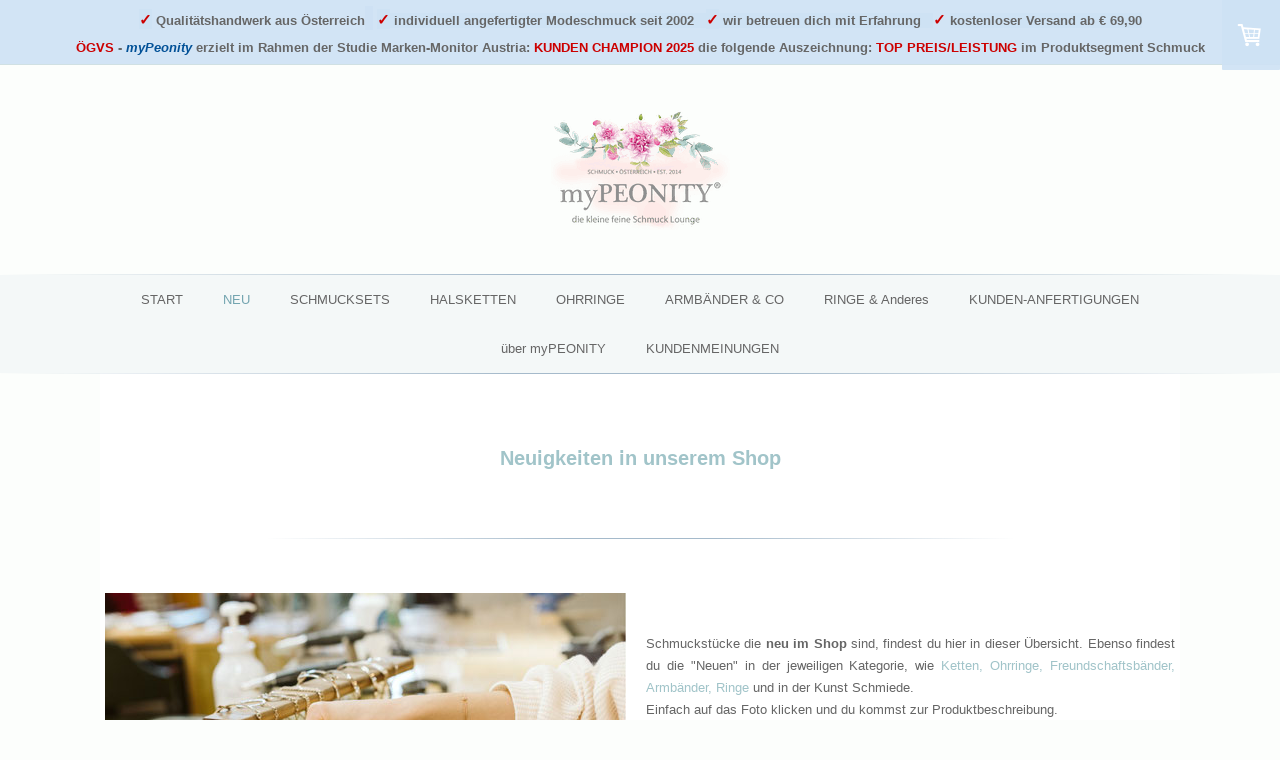

--- FILE ---
content_type: text/html; charset=UTF-8
request_url: https://www.mypeonity.at/new/
body_size: 24647
content:
<!DOCTYPE html>
<html lang="de-DE"><head>
    <meta charset="utf-8"/>
    <link rel="dns-prefetch preconnect" href="https://u.jimcdn.com/" crossorigin="anonymous"/>
<link rel="dns-prefetch preconnect" href="https://assets.jimstatic.com/" crossorigin="anonymous"/>
<link rel="dns-prefetch preconnect" href="https://image.jimcdn.com" crossorigin="anonymous"/>
<link rel="dns-prefetch preconnect" href="https://fonts.jimstatic.com" crossorigin="anonymous"/>
<meta name="viewport" content="width=device-width, initial-scale=1"/>
<meta http-equiv="X-UA-Compatible" content="IE=edge"/>
<meta name="description" content="Unsere heißesten und neuesten Schmuckstücke findest du hier auf einem Blick!"/>
<meta name="robots" content="index, follow, archive"/>
<meta property="st:section" content="Unsere heißesten und neuesten Schmuckstücke findest du hier auf einem Blick!"/>
<meta name="generator" content="Jimdo Creator"/>
<meta name="twitter:title" content="Neuigkeiten | Jetzt entdecken"/>
<meta name="twitter:description" content="Unsere heißesten und neuesten Schmuckstücke findest du hier auf einem Blick!"/>
<meta name="twitter:card" content="summary_large_image"/>
<meta property="og:url" content="http://www.mypeonity.at/new/"/>
<meta property="og:title" content="Neuigkeiten | Jetzt entdecken"/>
<meta property="og:description" content="Unsere heißesten und neuesten Schmuckstücke findest du hier auf einem Blick!"/>
<meta property="og:type" content="website"/>
<meta property="og:locale" content="de_DE"/>
<meta property="og:site_name" content="myPEONITY"/>
<meta name="twitter:image" content="https://image.jimcdn.com/app/cms/image/transf/dimension=1920x1024:format=jpg/path/s1eba6d91a943ebe4/image/i1b155890928dba4f/version/1709830691/mypeonity.jpg"/>
<meta property="og:image" content="https://image.jimcdn.com/app/cms/image/transf/dimension=1920x1024:format=jpg/path/s1eba6d91a943ebe4/image/i1b155890928dba4f/version/1709830691/mypeonity.jpg"/>
<meta property="og:image:width" content="1444"/>
<meta property="og:image:height" content="1024"/>
<meta property="og:image:secure_url" content="https://image.jimcdn.com/app/cms/image/transf/dimension=1920x1024:format=jpg/path/s1eba6d91a943ebe4/image/i1b155890928dba4f/version/1709830691/mypeonity.jpg"/><title>Neuigkeiten | Jetzt entdecken - myPEONITY</title>
<link rel="shortcut icon" href="https://u.jimcdn.com/cms/o/s1eba6d91a943ebe4/img/favicon.png?t=1564562185"/>
    
<link rel="canonical" href="https://www.mypeonity.at/new/"/>

        <script src="https://assets.jimstatic.com/ckies.js.7c38a5f4f8d944ade39b.js"></script>

        <script src="https://assets.jimstatic.com/cookieControl.js.b05bf5f4339fa83b8e79.js"></script>
    <script>window.CookieControlSet.setToNormal();</script>

    <style>html,body{margin:0}.hidden{display:none}.n{padding:5px}#cc-website-title a {text-decoration: none}.cc-m-image-align-1{text-align:left}.cc-m-image-align-2{text-align:right}.cc-m-image-align-3{text-align:center}</style>

        <link href="https://u.jimcdn.com/cms/o/s1eba6d91a943ebe4/layout/dm_e9b7e215ae48c43a299bc96d47918fed/css/layout.css?t=1668232988" rel="stylesheet" type="text/css" id="jimdo_layout_css"/>
<script>     /* <![CDATA[ */     /*!  loadCss [c]2014 @scottjehl, Filament Group, Inc.  Licensed MIT */     window.loadCSS = window.loadCss = function(e,n,t){var r,l=window.document,a=l.createElement("link");if(n)r=n;else{var i=(l.body||l.getElementsByTagName("head")[0]).childNodes;r=i[i.length-1]}var o=l.styleSheets;a.rel="stylesheet",a.href=e,a.media="only x",r.parentNode.insertBefore(a,n?r:r.nextSibling);var d=function(e){for(var n=a.href,t=o.length;t--;)if(o[t].href===n)return e.call(a);setTimeout(function(){d(e)})};return a.onloadcssdefined=d,d(function(){a.media=t||"all"}),a};     window.onloadCSS = function(n,o){n.onload=function(){n.onload=null,o&&o.call(n)},"isApplicationInstalled"in navigator&&"onloadcssdefined"in n&&n.onloadcssdefined(o)}     /* ]]> */ </script>     <script>
// <![CDATA[
onloadCSS(loadCss('https://assets.jimstatic.com/web.css.cba479cb7ca5b5a1cac2a1ff8a34b9db.css') , function() {
    this.id = 'jimdo_web_css';
});
// ]]>
</script>
<link href="https://assets.jimstatic.com/web.css.cba479cb7ca5b5a1cac2a1ff8a34b9db.css" rel="preload" as="style"/>
<noscript>
<link href="https://assets.jimstatic.com/web.css.cba479cb7ca5b5a1cac2a1ff8a34b9db.css" rel="stylesheet"/>
</noscript>
    <script>
    //<![CDATA[
        var jimdoData = {"isTestserver":false,"isLcJimdoCom":false,"isJimdoHelpCenter":false,"isProtectedPage":false,"cstok":"","cacheJsKey":"687d4257c2c92098cbc0bf07f1e92f3f3a650b8a","cacheCssKey":"687d4257c2c92098cbc0bf07f1e92f3f3a650b8a","cdnUrl":"https:\/\/assets.jimstatic.com\/","minUrl":"https:\/\/assets.jimstatic.com\/app\/cdn\/min\/file\/","authUrl":"https:\/\/a.jimdo.com\/","webPath":"https:\/\/www.mypeonity.at\/","appUrl":"https:\/\/a.jimdo.com\/","cmsLanguage":"de_DE","isFreePackage":false,"mobile":false,"isDevkitTemplateUsed":true,"isTemplateResponsive":true,"websiteId":"s1eba6d91a943ebe4","pageId":2538344833,"packageId":3,"shop":{"deliveryTimeTexts":{"1":"Lieferzeit ca. 3-5 Werktage","2":"Lieferzeit ca. 6-7 Werktage","3":"Lieferzeit 3-6 Wochen"},"checkoutButtonText":"zur Kasse","isReady":true,"currencyFormat":{"pattern":"#,##0.00 \u00a4","convertedPattern":"#,##0.00 $","symbols":{"GROUPING_SEPARATOR":".","DECIMAL_SEPARATOR":",","CURRENCY_SYMBOL":"\u20ac"}},"currencyLocale":"de_DE"},"tr":{"gmap":{"searchNotFound":"Die angegebene Adresse konnte nicht gefunden werden.","routeNotFound":"Die Anfahrtsroute konnte nicht berechnet werden. M\u00f6gliche Gr\u00fcnde: Die Startadresse ist zu ungenau oder zu weit von der Zieladresse entfernt."},"shop":{"checkoutSubmit":{"next":"N\u00e4chster Schritt","wait":"Bitte warten"},"paypalError":"Da ist leider etwas schiefgelaufen. Bitte versuche es erneut!","cartBar":"Zum Warenkorb","maintenance":"Dieser Shop ist vor\u00fcbergehend leider nicht erreichbar. Bitte probieren Sie es sp\u00e4ter noch einmal.","addToCartOverlay":{"productInsertedText":"Der Artikel wurde dem Warenkorb hinzugef\u00fcgt.","continueShoppingText":"Weiter einkaufen","reloadPageText":"neu laden"},"notReadyText":"Dieser Shop ist noch nicht vollst\u00e4ndig eingerichtet.","numLeftText":"Mehr als {:num} Exemplare dieses Artikels sind z.Z. leider nicht verf\u00fcgbar.","oneLeftText":"Es ist leider nur noch ein Exemplar dieses Artikels verf\u00fcgbar."},"common":{"timeout":"Es ist ein Fehler aufgetreten. Die von dir ausgew\u00e4hlte Aktion wurde abgebrochen. Bitte versuche es in ein paar Minuten erneut."},"form":{"badRequest":"Es ist ein Fehler aufgetreten: Die Eingaben konnten leider nicht \u00fcbermittelt werden. Bitte versuche es sp\u00e4ter noch einmal!"}},"jQuery":"jimdoGen002","isJimdoMobileApp":false,"bgConfig":{"id":148422933,"type":"picture","options":{"fixed":true},"images":[{"id":8790366433,"url":"https:\/\/image.jimcdn.com\/app\/cms\/image\/transf\/none\/path\/s1eba6d91a943ebe4\/backgroundarea\/ie334560916c9521c\/version\/1564566998\/image.jpg","altText":""}]},"bgFullscreen":null,"responsiveBreakpointLandscape":767,"responsiveBreakpointPortrait":480,"copyableHeadlineLinks":false,"tocGeneration":false,"googlemapsConsoleKey":false,"loggingForAnalytics":false,"loggingForPredefinedPages":false,"isFacebookPixelIdEnabled":false,"userAccountId":"b32bb1ff-6034-49fc-9589-d1e9b1ba2763"};
    // ]]>
</script>

     <script> (function(window) { 'use strict'; var regBuff = window.__regModuleBuffer = []; var regModuleBuffer = function() { var args = [].slice.call(arguments); regBuff.push(args); }; if (!window.regModule) { window.regModule = regModuleBuffer; } })(window); </script>
    <script src="https://assets.jimstatic.com/web.js.24f3cfbc36a645673411.js" async="true"></script>
    <script src="https://assets.jimstatic.com/at.js.62588d64be2115a866ce.js"></script>
<meta name="google-site-verification" content="pBTiJZ7EeIttbwQ2aeYRGCKFgWkTAB1U3zCMugdZctE"/>

<script type="text/javascript" src="https://u.jimcdn.com/cms/o/s1eba6d91a943ebe4/userlayout/js/jquery1-12-4.js"></script>

<script language="javascript" type="text/javascript">
//<![CDATA[
var $ = jQuery.noConflict();
$(document).ready(function() {
$(".cc-pagemode-default,.cc-pagemode-sitetemplate,.cc-pagemode-overlay").addClass("besucher"); 
$("#cc-m-13910352733").remove().prependTo($(".jtpl-main"));
$(".cc-pagemode-default .copy,.cc-pagemode-sitetemplate .copy,.cc-pagemode-overlay .copy").remove().appendTo($(".j-info-row"));
     const showPopUp = sessionStorage.getItem('showPopUp');
        if(showPopUp === 'false'){
          $('#overlay').hide();
        }
        $("#closePopup").click(function(){
          $("#overlay").addClass("hidePopup");
          sessionStorage.setItem('showPopUp', 'false');
    }); 
 })

//]]>
</script>

<style>
/* <![CDATA[ */
/* Fiedler EDV-Dienstleistungen */
/* PopUp */
.zu a#closePopup{display:inline-block;margin: 20px auto;padding:10px 15px;text-align:center;border:1px solid #aaa;color:#aaa;background:#fff;border-radius:3px;}
.zu a:hover,.zu a#closePopup:hover{color:#fff;background:#aaa;text-decoration:none !important;}

.besucher #overlay{
    position: fixed;top: 0; right: 0;bottom: 0;left: 0;
    display: flex;flex-direction: column;justify-content: center;
    align-items: center;background: rgba(255,255,255,0.8); -webkit-backdrop-filter: blur(10px);backdrop-filter: blur(10px);
    z-index: 99999;  visibility: visible;opacity: 1; pointer-events: none;
    -webkit-transition: opacity 300ms ease-in; -moz-transition: opacity 300ms ease-in; transition: opacity 300ms ease-in;
    -webkit-animation-name: overlayIn; animation-name: overlayIn;
    -webkit-animation-duration: 1.2s;animation-duration: 1.2s;animation-timing-function: ease;
    -webkit-animation-fill-mode: backwards; animation-fill-mode: backwards;
    -webkit-animation-delay: 0.6s; animation-delay: 0.6s; 
}    

.besucher #popUp {width: 400px;max-width: 90%;pointer-events: auto; box-sizing: border-box;padding: 30px 20px;margin: 0;overflow: auto; background: rgba(206, 225, 244, 0.9);border:1px solid #aaa;border-radius:10px;}

#popUp h2 {font-size:26px;color: #a1c4c9;margin-bottom:8px;}
#popUp a {color: #ff0000; text-decoration: none;}

@keyframes overlayIn { from { opacity: 0; } to {opacity: 1;}}
@-moz-keyframes overlayIn { from {opacity: 0;}to {opacity: 1;}}
@-webkit-keyframes overlayIn { from {opacity: 0;}to {opacity: 1;}}
@-o-keyframes overlayIn { from { opacity: 0;}to { opacity: 1;}} 

.besucher #overlay.hidePopup {visibility:hidden;opacity:0;-webkit-transition: all .2s;-moz-transition: all .2s;transition: all .2s;} 
/* Ende Popup */
#cc-inner{padding-top:0 !important;}
.body #cc-cookie-law {position: fixed;top: auto;bottom:0;background-image: none;padding-top:20px;padding-bottom:20px;border-top:2px solid #a5bacb;}
.body #cc-cookie-law,.jtpl-cart .j-cart .j-cart--hover-popup, .jtpl-cart .j-cart .j-cart-icon {background-color: rgba(206, 225, 244, 0.9);}
.j-cart--hover-popup::after, .j-cart--hover-popup:after{border-bottom-color:rgba(206, 225, 244, 0.9);}
.body #cc-cookie-law span{color:#222;}.body #cc-cookie-law a{color:#aaa;}
#cc-m-13910352733{max-width:100%;z-index:10;background:rgba(206, 225, 244, 0.9);border-bottom:1px solid #d0e0e3 ;margin-top:0 !important;}
.j-search{max-width: 1080px; margin: 0 auto;}

.body .j-formnew input.j-search-input{line-height:1.6em;border-radius:3px;padding:8px 10px 3px !important;font-size:13px !important;border-color: #ddd;font-family:helvetica,arial;}

.content-options .j-comment textarea, .content-options .j-comment input[type="text"], .content-options .j-comment input[type="date"], .content-options .commententry textarea, .content-options .commententry input[type="text"], .content-options .commententry input[type="date"], .content-options .j-formnew .cc-m-form-view-sortable input[type="text"], .content-options .j-formnew .cc-m-form-view-sortable input[type="date"], .content-options .j-formnew .cc-m-form-view-sortable input[type="email"], .content-options .j-formnew .cc-m-form-view-sortable textarea, .content-options .j-formnew .cc-m-form-view-sortable select, .content-options .j-newsletterbox input[type="email"], .content-options #cc-checkout-gutter input[type="text"], .content-options #cc-checkout-gutter input[type="date"], .content-options #cc-checkout-gutter input[type="email"], .content-options #cc-checkout-gutter textarea, .content-options #cc-checkout-gutter select, .content-options .j-googlemaps .cc-map-route-start, .content-options .j-checkout__input-field,
 .body .j-formnew .cc-m-form-view-sortable input[type=text]{background-color:#fff !important;border-radius:3px;/*padding:5px 10px;*/border-color:#a1c4c9 !important;}
 /*Suche */
.j-search .j-search-content::before {top: 58%;font-size: 18px;color: #ccc;}

.j-header h1{padding:20px 0;}.j-header h2{padding-bottom:10px;}
.sicon img{max-width:25px;margin-right:10px;text-align:center;} /* Icon Sidebar */


@media screen and (max-width: 499px) {#cc-m-13909495533 {padding: 0!important;max-height:35px;}}

@media screen and (min-width: 769px) { 
.body .content-options {padding-left:0;padding-right:0;}
 .jtpl-navigation .j-nav-level-1, .jtpl-navigation .j-nav-level-1 li {background-color: rgba(206,225,244, 0.99)}   
}
    .body .jtpl-main {max-width: 100%;overflow: hidden;}
    .body .jtpl-header,.body .jtpl-navigation__inner .j-nav-variant-nested,.body .jtpl-section-main,#cc-matrix-3508716133,.body #contentfooter {max-width:1080px;margin:0 auto;}
    .body .jtpl-navigation__inner{position:relative;}
  .body .jtpl-navigation__inner:before,.body .jtpl-navigation__inner:after { content:"";height:1px;position:absolute;top:-1px;display:block;width:100%;}
 .body .jtpl-navigation__inner:before,.body .jtpl-navigation__inner:after,.n.j-hr hr,.body hr {  
background: -moz-linear-gradient(left, rgba(255,255,255,0) 0%, rgba(165,186,203,1) 40%, rgba(165,186,203,1) 60%, rgba(255,255,255,0) 100%);
background: -webkit-gradient(left top, right top, color-stop(0%, rgba(255,255,255,0)), color-stop(40%, rgba(165,186,203,1)), color-stop(60%, rgba(165,186,203,0,1)), color-stop(100%, rgba(255,255,255,0)));
background: -webkit-linear-gradient(left, rgba(255,255,255,0) 0%, rgba(165,186,203,1) 40%, rgba(165,186,203,1) 60%, rgba(255,255,255,0) 100%);
background: -o-linear-gradient(left, rgba(255,255,255,0) 0%, rgba(165,186,203,1) 40%, rgba(165,186,203,1) 60%, rgba(255,255,255,0) 100%);
background: -ms-linear-gradient(left, rgba(255,255,255,0) 0%, rgba(165,186,203,1) 40%, rgba(165,186,203,1) 60%, rgba(255,255,255,0) 100%);
background: linear-gradient(to right, rgba(255,255,255,0) 0%, rgba(165,186,203,1) 40%, rgba(165,186,203,1) 60%, rgba(255,255,255,0) 100%);
  }  
  .body .jtpl-navigation__inner:after {top:auto;bottom:0;margin-bottom:-1px;}
  .body .jtpl-navigation div,.body .jtpl-navigation .j-nav-level-0 {background-color: transparent;}
.cc-pagemode-default .j-meta-links,.cc-pagemode-sitetemplate .j-meta-links,.cc-pagemode-overlay .j-meta-links{text-indent:-9999px;font-size:0;} 
.cc-pagemode-default .copy,.cc-pagemode-sitetemplate .copy,.cc-pagemode-overlay .copy{position: relative;margin-bottom: 0px;margin-top: 5px;display: block;color: #6da7de;letter-spacing:.05em;padding-left:5px;}
/*Links Footer ausblenden */
.jtpl-footer, .jtpl-section-aside{padding-top:10px;padding-bottom:10px;}
.n.j-hr hr,.body hr{max-width:70%;height:1px;border:none;margin: 40px auto;}
.body .j-product {margin:30px 0 !important;}

div.flexmodul, div.n.j-htmlCode {padding: 0;}
.abstand .n.j-hgrid {margin-top:40px;}
.sondergalerie .jtpl-section-aside div{max-width:1080px;margin:0 auto;}
.uebersicht .cc-m-j-hgrid  .j-textWithImage .cc-m-image-align-1,.uebersicht .cc-m-j-hgrid  .j-textWithImage .cc-m-image-align-3,
.uebersicht .j-hgrid .j-textWithImage .cc-m-image-align-1,.uebersicht .j-hgrid .j-textWithImage .cc-m-image-align-3{float:none;text-align:center;margin:0;}
.uebersicht .cc-m-j-hgrid  .j-textWithImage img,.uebersicht .cc-m-j-hgrid  .j-imageSubtitle img,
.uebersicht .j-hgrid .j-textWithImage img,.uebersicht .j-hgrid .j-imageSubtitle img{display:block;margin: 0 auto;}
.uebersicht .jtpl-section-main .cc-m-j-hgrid .cc-m-textwithimage-inline-rte,
.uebersicht .jtpl-section-main .j-hgrid .cc-m-textwithimage-inline-rte {clear:both;text-align:center;display:block !important;padding:10px;box-sizing:border-box;}
.uebersicht .jtpl-section-main .j-hgrid .cc-m-textwithimage-inline-rte em,.uebersicht .jtpl-section-main .j-hgrid .j-text em{text-decoration:line-through;}

@media screen and (min-width: 599px) { 
    #cc-m-13913995233 img{padding-top: 60px;padding-bottom: 60px;}
    #cc-m-13913995233 .cc-m-textwithimage-inline-rte a{color:#a5bacb;font-size:14px;padding:0;font-weight:normal;}
    #cc-m-13913995233 .cc-m-textwithimage-inline-rte a:hover,#cc-m-13913995233 .cc-m-textwithimage-inline-rte a:focus{color:#cee1f4;;}
.jtpl-section-main .j-text p{padding:0 22%;text-align:center;box-sizing:border-box;}
.jtpl-section-main .j-hgrid .j-text p{padding:0;text-align:justify;text-align:center;}
.jtpl-section-main .cc-m-j-hgrid .j-module a:link img, .jtpl-section-main .cc-m-j-hgrid .j-module a:visited img, 
.jtpl-section-main .cc-m-j-hgrid .j-static-page a:link img,.jtpl-section-main .cc-m-j-hgrid .j-static-page a:visited img,
.jtpl-section-main .j-hgrid .j-module a:link img, .jtpl-section-main .j-hgrid .j-module a:visited img, 
.jtpl-section-main .j-hgrid .j-static-page a:link img,.jtpl-section-main .j-hgrid .j-static-page a:visited img{display:block;margin:0 auto;}

.sondergalerie.cc-pagemode-default .jtpl-section-main.cc-content-parent,
.sondergalerie.cc-pagemode-default.body .jtpl-section-main{width:100%;max-width:100%;}
.sondergalerie.body .content-options{padding-top:25px;} /* Abstand zur Nav */
.sondergalerie .jtpl-breadcrumbs {margin-bottom: 0;display: none;}
.sondergalerie.body .jtpl-section-main .n{max-width:1080px;margin: 0 auto;}
.sondergalerie.body .jtpl-section-main #cc-m-13909430933.n,
.sondergalerie.body .jtpl-section-main #cc-m-13910357833.n{max-width:100% !important;margin:auto;}
.sondergalerie .jtpl-section-main #cc-m-13909430933.n.j-hgrid,
.sondergalerie .jtpl-section-main #cc-m-13910357833.n.j-hgrid{border:1px solid green !important;}
.sondergalerie.cc-pagemode-default .jtpl-section-main #cc-m-13909430933.n.j-hgrid,
.sondergalerie.cc-pagemode-default .jtpl-section-main #cc-m-13910357833.n.j-hgrid{display:flex;border:none !important;}
.teileredit{height:10px;background:green;width: 100%;}
.cc-pagemode-default .teileredit{display:none;}
.sondergalerie.body.cc-pagemode-default .jtpl-section-main #cc-m-13909430933.n.j-hgrid .cc-m-hgrid-column.last,
.sondergalerie.body.cc-pagemode-default .jtpl-section-main #cc-m-13910357833.n.j-hgrid .cc-m-hgrid-column.last{padding:0 0 25px 25px; max-width: 100%;}
.sondergalerie.body.cc-pagemode-default .jtpl-section-main #cc-m-13909430933.n.j-hgrid  .cc-m-hgrid-column.last div ,
.sondergalerie.body.cc-pagemode-default .jtpl-section-main #cc-m-13910357833.n.j-hgrid .cc-m-hgrid-column.last div,
.sondergalerie.body.cc-pagemode-default .jtpl-section-main #cc-m-13910357833.n.j-hgrid .cc-m-hgrid-column.last div.j-textWithImage {padding: 0;display: flex;flex-direction: row;flex-grow: 1;}
/*}*/
.sondergalerie.body.cc-pagemode-default .jtpl-section-main #cc-m-13909430933.n.j-hgrid {padding-top:0;}
.sondergalerie.cc-pagemode-default .j-textWithImage .cc-imagewrapper {max-width: 99.9% !important;margin:0 auto;}
.sondergalerie.body.cc-pagemode-default .jtpl-section-main #cc-m-13910357833 .j-textWithImage,.sondergalerie.body.cc-pagemode-default .jtpl-section-main #cc-m-13909430933 .j-textWithImage{position:relative;margin-right: 1.4%;
max-width: 31.9%;}/* Abstand Bilder zueinander */
.sondergalerie.cc-pagemode-default .j-hgrid .j-textWithImage img
{min-width:99%;width:99.9% !important;display:block; margin: 0 auto !important;height:auto !important;}
.sondergalerie.cc-pagemode-default .j-hgrid .cc-m-textwithimage-inline-rte 
{clear:both;position:absolute;height:auto;width:99.9%;background:rgba(165,186,203,.5);text-align:center;left:.1%;bottom:0;z-index:1;display:block !important;padding:10px;box-sizing:border-box;}
.sondergalerie.cc-pagemode-default .cc-m-textwithimage-inline-rte p a{display:inline-block;color:#fff;padding:8px 10px;border-radius:3px;font-size:100%;font-size:1.45em;letter-spacing:.025em;z-index:10;font-weight:bold;}
.sondergalerie.cc-pagemode-default .j-hgrid .cc-m-textwithimage-inline-rte p a:hover,
.sondergalerie.cc-pagemode-default .j-hgrid .cc-m-textwithimage-inline-rte p a:focus{color:#444;text-decoration:none;}
.sondergalerie.cc-pagemode-default .j-hgrid .cc-imagewrapper.cc-m-image-align-1{margin:0 !important;}
.sondergalerie.cc-pagemode-default .j-hgrid .cc-m-textwithimage-inline-rte p{text-align:center;}
.sondergalerie.cc-pagemode-default .j-hgrid .cc-m-textwithimage-inline-rte:hover {opacity:1;}
}
@media screen and (max-width: 588px){
.sondergalerie .j-textWithImage .cc-imagewrapper {max-width: 95% !important;margin:0 auto;}
.sondergalerie.cc-pagemode-default .cc-m-textwithimage-inline-rte {clear:both;opacity:1;position:relative;padding:10px !important;}  
}
.sondergalerie.cc-pagemode-default .j-hgrid .cc-m-textwithimage-inline-rte p,.sondergalerie.cc-pagemode-default .j-hgrid .cc-m-textwithimage-inline-rte a{padding:10px;}
@media screen and (max-width: 599px){
.sondergalerie.cc-pagemode-default .j-hgrid .cc-m-textwithimage-inline-rte {background:rgba(165,186,203,.5);text-align:center;box-sizing: border-box;max-width: 95%;}
}
ul.mehrseiten{list-style-type:none;margin:20px 0;text-align:center;}
ul.mehrseiten li{text-align:center;display:inline-block;border:1px solid rgba(206, 225, 244, 0.4);border-radius:3px;margin:0 4px 0 0;padding:5px 15px;font-size:20px;background:rgba(206, 225, 244, 0.9)}
ul.mehrseiten li:hover,ul.mehrseiten li a:hover{background: rgba(206, 225, 244, 0.4);border-color:rgba(206, 225, 244, 0.9);cursor:pointer;}
.j-cart--hover-popup--empty-message p{text-indent:-9999px;font-size:0;line-height:0;}
.j-cart--hover-popup--empty-message p:before{text-indent:0px;content:"Dein Warenkorb ist leer";display:block;font-size:14px;line-height:110%;}
/* Bild für Socialmedia */
.cc-pagemode-sitetemplate .jtpl-background-area,.cc-pagemode-overlay .jtpl-background-area,
.cc-pagemode-default .jtpl-background-area {height:0;width:0;}
/* Nav Sale */
#cc-nav-view-2469699833 a{color:#94B9BF;font-weight:background:inherit;padding: 5px 20px;}
#cc-nav-view-2469699833 a:hover,#cc-nav-view-2469699833 a:focus,#cc-nav-view-2469699833 a.cc-nav-current{color:#b37e82}
ul.j-nav-level-0 .jmd-nav__list-item-0:nth-child(3) a{color:#;font-weight:bolder} /* Nav Sonderfall sommerschmuck24 */
.body .j-module .j-rss .rssFeedTitle,.body .j-module .j-rss h1,.j-module h1,.body .j-module h2,
.body .j-module h3,.body .j-module h4,.body .j-rss .j-module .rssFeedTitle,.body .j-rss .j-module h1,
.body .j-rss .j-static-page .rssFeedTitle,.body .j-rss .j-static-page h1,
.body .j-static-page .j-rss .rssFeedTitle,.body .j-static-page .j-rss h1,
.body .j-static-page h1,.body .j-static-page h2,.body .j-static-page h3,
.body .j-static-page h4,
.body .jtpl-main,
.body ##cc-cookie-law,.body .cc-individual-cookie-settings.ui-dialog{font-family: Helvetica,"Helvetica Neue",Arial,sans-serif,"websafe" ;}
/*]]>*/
</style>

<meta name="p:domain_verify" content="f275a5ada39bdfddee7b78fb276a6588"/>
<meta name="p:domain_verify" content="ddfeda6c31e3532da0c774ff8365ca2b"/>
<meta property="dcterms:title" content="Modeschmuck aus Österreich - myPEONITY"/>
<meta property="dcterms:identifier" content="www.mypeonity.at"/>
<meta property="dcterms:description" content="Modeschmuck aus Österreich Online kaufen. myPEONITY - die kleine feine Schmuck Lounge entwirft handgefertigten Modeschmuck aus Halbedelsteinen, goldfilled- und anderen Materialien, welche als Einzelstücke, Kleinserien und Erinnerungsschmuck, individuell angefertigt werden"/>
<meta property="dcterms:subject" content="modeschmuck, halsketten, ohrringe, armbänder, ringe"/>
<meta name="DC.title" content="Modeschmuck aus Österreich - myPEONITY"/>
<meta name="DC.identifier" content="www.mypeonity.at"/>
<meta name="DC.description" content="Modeschmuck aus Österreich Online kaufen. myPEONITY - die kleine feine Schmuck Lounge entwirft handgefertigten Modeschmuck aus Halbedelsteinen, goldfilled- und anderen Materialien, welche als Einzelstücke, Kleinserien und Erinnerungsschmuck, individuell angefertigt werden"/>
<meta name="DC.subject" content="modeschmuck, halsketten, ohrringe, armbänder, ringe"/>
<meta name="facebook-domain-verification" content="d9mwxl83vli7lewedhohiotp7wuoww"/>
    
</head>

<body class="body cc-page j-has-shop j-m-gallery-styles j-m-video-styles j-m-hr-styles j-m-header-styles j-m-text-styles j-m-emotionheader-styles j-m-htmlCode-styles j-m-rss-styles j-m-form-styles-disabled j-m-table-styles j-m-textWithImage-styles j-m-downloadDocument-styles j-m-imageSubtitle-styles j-m-flickr-styles j-m-googlemaps-styles j-m-blogSelection-styles-disabled j-m-comment-styles-disabled j-m-jimdo-styles j-m-profile-styles j-m-guestbook-styles j-m-promotion-styles j-m-twitter-styles j-m-hgrid-styles j-m-shoppingcart-styles j-m-catalog-styles j-m-product-styles-disabled j-m-facebook-styles j-m-sharebuttons-styles j-m-formnew-styles-disabled j-m-callToAction-styles j-m-turbo-styles j-m-spacing-styles j-m-googleplus-styles j-m-dummy-styles j-m-search-styles j-m-booking-styles j-m-socialprofiles-styles j-footer-styles uebersicht cc-pagemode-default cc-content-parent" id="page-2538344833">

<div id="cc-inner" class="cc-content-parent">
    <!-- background-area -->
    <div class="jtpl-background-area" background-area=""></div>
    <!-- END background-area -->

    <input type="checkbox" id="jtpl-navigation__checkbox" class="jtpl-navigation__checkbox"/><!-- _main.sass --><div class="jtpl-main layout-alignment cc-content-parent">

      <!-- _header.sass -->
      <header class="jtpl-header"><section class="jtpl-logo"><div id="cc-website-logo" class="cc-single-module-element"><div id="cc-m-14160654933" class="j-module n j-imageSubtitle"><div class="cc-m-image-container"><figure class="cc-imagewrapper cc-m-image-align-3">
<a href="https://www.mypeonity.at/" target="_self"><img srcset="https://image.jimcdn.com/app/cms/image/transf/dimension=179x10000:format=png/path/s1eba6d91a943ebe4/image/i40b17386254a785f/version/1669706320/image.png 179w, https://image.jimcdn.com/app/cms/image/transf/dimension=320x10000:format=png/path/s1eba6d91a943ebe4/image/i40b17386254a785f/version/1669706320/image.png 320w, https://image.jimcdn.com/app/cms/image/transf/dimension=358x10000:format=png/path/s1eba6d91a943ebe4/image/i40b17386254a785f/version/1669706320/image.png 358w" sizes="(min-width: 179px) 179px, 100vw" id="cc-m-imagesubtitle-image-14160654933" src="https://image.jimcdn.com/app/cms/image/transf/dimension=179x10000:format=png/path/s1eba6d91a943ebe4/image/i40b17386254a785f/version/1669706320/image.png" alt="myPEONITY" class="" data-src-width="480" data-src-height="321" data-src="https://image.jimcdn.com/app/cms/image/transf/dimension=179x10000:format=png/path/s1eba6d91a943ebe4/image/i40b17386254a785f/version/1669706320/image.png" data-image-id="8788834833"/></a>    

</figure>
</div>
<div class="cc-clear"></div>
<script id="cc-m-reg-14160654933">// <![CDATA[

    window.regModule("module_imageSubtitle", {"data":{"imageExists":true,"hyperlink":"","hyperlink_target":"","hyperlinkAsString":"","pinterest":"0","id":14160654933,"widthEqualsContent":"0","resizeWidth":"179","resizeHeight":120},"id":14160654933});
// ]]>
</script></div></div>
          </section><section class="jtpl-title">
          </section></header><!-- END _header.sass --><!-- _navigation.sass --><nav class="jtpl-navigation navigation-colors navigation-alignment navigation-colors--transparency-bp"><label for="jtpl-navigation__checkbox" class="jtpl-navigation__label">
            <span class="jtpl-navigation__borders navigation-colors__menu-icon"></span>
          </label>

          <!-- END _cart.sass -->
          <div class="jtpl-cart">
              <div id="cc-sidecart-wrapper"><script>// <![CDATA[

    window.regModule("sidebar_shoppingcart", {"variant":"default","currencyLocale":"de_DE","currencyFormat":{"pattern":"#,##0.00 \u00a4","convertedPattern":"#,##0.00 $","symbols":{"GROUPING_SEPARATOR":".","DECIMAL_SEPARATOR":",","CURRENCY_SYMBOL":"\u20ac"}},"tr":{"cart":{"subtotalText":"Zwischensumme","emptyBasketText":"Ihr Warenkorb ist leer."}}});
// ]]>
</script></div>
          </div>
          <!-- END _cart.sass -->

          <div class="jtpl-navigation__inner" data-dropdown="true">
            <div data-container="navigation"><div class="j-nav-variant-nested"><ul class="cc-nav-level-0 j-nav-level-0"><li id="cc-nav-view-2369403033" class="jmd-nav__list-item-0"><a href="/" data-link-title="START">START</a></li><li id="cc-nav-view-2538344833" class="jmd-nav__list-item-0 cc-nav-current j-nav-current jmd-nav__item--current"><a href="/new/" data-link-title="NEU" class="cc-nav-current j-nav-current jmd-nav__link--current">NEU</a></li><li id="cc-nav-view-2650073233" class="jmd-nav__list-item-0"><a href="/schmucksets/" data-link-title="SCHMUCKSETS">SCHMUCKSETS</a></li><li id="cc-nav-view-2444932233" class="jmd-nav__list-item-0 j-nav-has-children"><a href="/ketten/" data-link-title="HALSKETTEN">HALSKETTEN</a><span data-navi-toggle="cc-nav-view-2444932233" class="jmd-nav__toggle-button"></span><ul class="cc-nav-level-1 j-nav-level-1"><li id="cc-nav-view-2600699233" class="jmd-nav__list-item-1"><a href="/ketten/druzy-halsketten/" data-link-title="Druzy HALSKETTEN">Druzy HALSKETTEN</a></li><li id="cc-nav-view-2634725033" class="jmd-nav__list-item-1"><a href="/ketten/gefädelte-halsketten/" data-link-title="Gefädelte HALSKETTEN">Gefädelte HALSKETTEN</a></li></ul></li><li id="cc-nav-view-2370676833" class="jmd-nav__list-item-0"><a href="/ohrringe/" data-link-title="OHRRINGE">OHRRINGE</a></li><li id="cc-nav-view-2370676533" class="jmd-nav__list-item-0 j-nav-has-children"><a href="/armbänder/" data-link-title="ARMBÄNDER &amp; CO">ARMBÄNDER &amp; CO</a><span data-navi-toggle="cc-nav-view-2370676533" class="jmd-nav__toggle-button"></span><ul class="cc-nav-level-1 j-nav-level-1"><li id="cc-nav-view-2638286633" class="jmd-nav__list-item-1"><a href="/armbänder/armreifen/" data-link-title="ARMREIFEN">ARMREIFEN</a></li><li id="cc-nav-view-2444932433" class="jmd-nav__list-item-1"><a href="/friends-freundschaftsbänder/" data-link-title="FREUNDSCHAFTSBÄNDER">FREUNDSCHAFTSBÄNDER</a></li><li id="cc-nav-view-2601509233" class="jmd-nav__list-item-1"><a href="/armbänder/fusskettchen/" data-link-title="FUSSKETTCHEN">FUSSKETTCHEN</a></li></ul></li><li id="cc-nav-view-2600636033" class="jmd-nav__list-item-0"><a href="/ringe/" data-link-title="RINGE &amp; Anderes">RINGE &amp; Anderes</a></li><li id="cc-nav-view-2644400533" class="jmd-nav__list-item-0"><a href="/kunden-anfertigungen-1/" data-link-title="KUNDEN-ANFERTIGUNGEN">KUNDEN-ANFERTIGUNGEN</a></li><li id="cc-nav-view-2373436733" class="jmd-nav__list-item-0"><a href="/über-mypeonity/" data-link-title="über myPEONITY">über myPEONITY</a></li><li id="cc-nav-view-2465387833" class="jmd-nav__list-item-0"><a href="/kundenmeinungen/" data-link-title="KUNDENMEINUNGEN">KUNDENMEINUNGEN</a></li></ul></div></div>
          </div>
      </nav><!-- END _navigation.sass --><!-- _section-main.sass --><div class="jtpl-section-main cc-content-parent">
          <div class="jtpl-content content-options cc-content-parent">
              <nav class="jtpl-breadcrumbs breadcrumb-options"><div data-container="navigation"><div class="j-nav-variant-breadcrumb"><ol itemscope="true" itemtype="http://schema.org/BreadcrumbList"><li itemscope="true" itemprop="itemListElement" itemtype="http://schema.org/ListItem" class="cc-nav-current j-nav-current"><a href="/new/" data-link-title="NEU" itemprop="item" class="cc-nav-current j-nav-current"><span itemprop="name">NEU</span></a><meta itemprop="position" content="1"/></li></ol></div></div>
              </nav><div id="content_area" data-container="content"><div id="content_start"></div>
        
        <div id="cc-matrix-3891694733"><div id="cc-m-13828004633" class="j-module n j-header "><h1 class="" id="cc-m-header-13828004633">Neuigkeiten in unserem Shop</h1></div><div id="cc-m-14369392533" class="j-module n j-hr ">    <hr/>
</div><div id="cc-m-13912744233" class="j-module n j-textWithImage "><figure class="cc-imagewrapper cc-m-image-align-1">
<img srcset="https://image.jimcdn.com/app/cms/image/transf/dimension=320x1024:format=jpg/path/s1eba6d91a943ebe4/image/i1b155890928dba4f/version/1709830691/mypeonity.jpg 320w, https://image.jimcdn.com/app/cms/image/transf/dimension=521x1024:format=jpg/path/s1eba6d91a943ebe4/image/i1b155890928dba4f/version/1709830691/mypeonity.jpg 521w, https://image.jimcdn.com/app/cms/image/transf/dimension=640x1024:format=jpg/path/s1eba6d91a943ebe4/image/i1b155890928dba4f/version/1709830691/mypeonity.jpg 640w, https://image.jimcdn.com/app/cms/image/transf/dimension=960x1024:format=jpg/path/s1eba6d91a943ebe4/image/i1b155890928dba4f/version/1709830691/mypeonity.jpg 960w, https://image.jimcdn.com/app/cms/image/transf/dimension=1042x1024:format=jpg/path/s1eba6d91a943ebe4/image/i1b155890928dba4f/version/1709830691/mypeonity.jpg 1042w" sizes="(min-width: 521px) 521px, 100vw" id="cc-m-textwithimage-image-13912744233" src="https://image.jimcdn.com/app/cms/image/transf/dimension=521x1024:format=jpg/path/s1eba6d91a943ebe4/image/i1b155890928dba4f/version/1709830691/mypeonity.jpg" alt="myPEONITY" class="" data-src-width="1748" data-src-height="1240" data-src="https://image.jimcdn.com/app/cms/image/transf/dimension=521x1024:format=jpg/path/s1eba6d91a943ebe4/image/i1b155890928dba4f/version/1709830691/mypeonity.jpg" data-image-id="8659756333"/>    

</figure>
<div>
    <div id="cc-m-textwithimage-13912744233" data-name="text" data-action="text" class="cc-m-textwithimage-inline-rte">
        <p>
     
</p>

<p style="text-align: justify;">
     
</p>

<p style="text-align: justify;">
    Schmuckstücke die <strong>neu im Shop</strong> sind, findest du hier in dieser Übersicht. Ebenso findest du die "Neuen" in der jeweiligen Kategorie, wie <a href="/ketten/" title="Ketten">Ketten,</a> <a href="/ohrringe/" title="Ohrringe">Ohrringe,</a> <a href="/friends-freundschaftsbänder/" title="friends ♥ Freundschaftsbänder">Freundschaftsbänder,</a>
    <a href="/armbänder/" title="Armbänder">Armbänder,</a> <a href="/ringe/" title="Ringe">Ringe</a> und in der <a title="Kunst Schmiede">Kunst Schmiede.</a>
</p>

<p style="text-align: justify;">
    Einfach auf das Foto klicken und du kommst zur Produktbeschreibung.
</p>

<p style="text-align: justify;">
     
</p>

<p style="text-align: justify;">
    Entdecke jetzt unsere neuesten Schmuckstücke, die du in dieser Übersicht findest. Zusätzlich sind die "Neuen" auch in den jeweiligen Kategorien wie <a href="/ketten/" title="HALSKETTEN">Halsketten,</a> <a href="/ohrringe/" title="OHRRINGE">Ohrringe,</a> <a href="/friends-freundschaftsbänder/" title="FREUNDSCHAFTSBÄNDER">Freundschaftsbänder,</a> <a href="/armbänder/" title="ARMBÄNDER &amp; CO">Armbänder</a> und <a href="/ringe/" title="RINGE">Ringe</a> zu finden.
</p>

<p style="text-align: justify;">
     
</p>

<p style="text-align: justify;">
    Klicke einfach auf das Foto, um zur detaillierten Produktbeschreibung zu gelangen.
</p>    </div>
</div>

<div class="cc-clear"></div>
<script id="cc-m-reg-13912744233">// <![CDATA[

    window.regModule("module_textWithImage", {"data":{"imageExists":true,"hyperlink":"","hyperlink_target":"","hyperlinkAsString":"","pinterest":"0","id":13912744233,"widthEqualsContent":"0","resizeWidth":"521","resizeHeight":370},"id":13912744233});
// ]]>
</script></div><div id="cc-m-14456699633" class="j-module n j-hr ">    <hr/>
</div><div id="cc-m-14777627733" class="j-module n j-hgrid ">    <div class="cc-m-hgrid-column" style="width: 49%;">
        <div id="cc-matrix-4276880433"></div>    </div>
            <div class="cc-m-hgrid-separator" data-display="cms-only"><div></div></div>
        <div class="cc-m-hgrid-column last" style="width: 49%;">
        <div id="cc-matrix-4276880533"><div id="cc-m-14777627833" class="j-module n j-textWithImage "><figure class="cc-imagewrapper cc-m-image-align-1 cc-m-width-maxed">
<a href="https://www.mypeonity.at/app/module/webproduct/goto/m/m957bb796f66f699f"><img srcset="https://image.jimcdn.com/app/cms/image/transf/dimension=320x1024:format=jpg/path/s1eba6d91a943ebe4/image/i8ac3162cb7e50911/version/1764069773/marienk%C3%A4fer-gl%C3%BCcksk%C3%A4fer-halskette-mypeonity.jpg 320w, https://image.jimcdn.com/app/cms/image/transf/dimension=519x1024:format=jpg/path/s1eba6d91a943ebe4/image/i8ac3162cb7e50911/version/1764069773/marienk%C3%A4fer-gl%C3%BCcksk%C3%A4fer-halskette-mypeonity.jpg 519w, https://image.jimcdn.com/app/cms/image/transf/dimension=640x1024:format=jpg/path/s1eba6d91a943ebe4/image/i8ac3162cb7e50911/version/1764069773/marienk%C3%A4fer-gl%C3%BCcksk%C3%A4fer-halskette-mypeonity.jpg 640w, https://image.jimcdn.com/app/cms/image/transf/dimension=960x1024:format=jpg/path/s1eba6d91a943ebe4/image/i8ac3162cb7e50911/version/1764069773/marienk%C3%A4fer-gl%C3%BCcksk%C3%A4fer-halskette-mypeonity.jpg 960w, https://image.jimcdn.com/app/cms/image/transf/dimension=1038x1024:format=jpg/path/s1eba6d91a943ebe4/image/i8ac3162cb7e50911/version/1764069773/marienk%C3%A4fer-gl%C3%BCcksk%C3%A4fer-halskette-mypeonity.jpg 1038w" sizes="(min-width: 519px) 519px, 100vw" id="cc-m-textwithimage-image-14777627833" src="https://image.jimcdn.com/app/cms/image/transf/dimension=519x1024:format=jpg/path/s1eba6d91a943ebe4/image/i8ac3162cb7e50911/version/1764069773/marienk%C3%A4fer-gl%C3%BCcksk%C3%A4fer-halskette-mypeonity.jpg" alt="Marienkäfer Glückskäfer Halskette, mypeonity" class="" data-src-width="2000" data-src-height="1339" data-src="https://image.jimcdn.com/app/cms/image/transf/dimension=519x1024:format=jpg/path/s1eba6d91a943ebe4/image/i8ac3162cb7e50911/version/1764069773/marienk%C3%A4fer-gl%C3%BCcksk%C3%A4fer-halskette-mypeonity.jpg" data-image-id="9211752533"/></a>    

</figure>
<div>
    <div id="cc-m-textwithimage-14777627833" data-name="text" data-action="text" class="cc-m-textwithimage-inline-rte">
        <p>
    Marienkäfer Glücks- Halskette
</p>

<p>
    ab € 36,90
</p>    </div>
</div>

<div class="cc-clear"></div>
<script id="cc-m-reg-14777627833">// <![CDATA[

    window.regModule("module_textWithImage", {"data":{"imageExists":true,"hyperlink":"https:\/\/www.mypeonity.at\/app\/module\/webproduct\/goto\/m\/m957bb796f66f699f","hyperlink_target":"","hyperlinkAsString":"https:\/\/www.mypeonity.at\/app\/module\/webproduct\/goto\/m\/m957bb796f66f699f","pinterest":"0","id":14777627833,"widthEqualsContent":"1","resizeWidth":"519","resizeHeight":348},"id":14777627833});
// ]]>
</script></div></div>    </div>
    
<div class="cc-m-hgrid-overlay" data-display="cms-only"></div>

<br class="cc-clear"/>

</div><div id="cc-m-14774504333" class="j-module n j-hgrid ">    <div class="cc-m-hgrid-column" style="width: 49%;">
        <div id="cc-matrix-4276322033"><div id="cc-m-14775029733" class="j-module n j-textWithImage "><figure class="cc-imagewrapper cc-m-image-align-1 cc-m-width-maxed">
<a href="https://www.mypeonity.at/app/module/webproduct/goto/m/m82db40f82710f9f0"><img srcset="https://image.jimcdn.com/app/cms/image/transf/dimension=320x1024:format=jpg/path/s1eba6d91a943ebe4/image/id72866e5c84be802/version/1762188506/aquamarin-halskette-mit-granat-edelstein-kette-zierliche-halskette.jpg 320w, https://image.jimcdn.com/app/cms/image/transf/dimension=519x1024:format=jpg/path/s1eba6d91a943ebe4/image/id72866e5c84be802/version/1762188506/aquamarin-halskette-mit-granat-edelstein-kette-zierliche-halskette.jpg 519w, https://image.jimcdn.com/app/cms/image/transf/dimension=640x1024:format=jpg/path/s1eba6d91a943ebe4/image/id72866e5c84be802/version/1762188506/aquamarin-halskette-mit-granat-edelstein-kette-zierliche-halskette.jpg 640w, https://image.jimcdn.com/app/cms/image/transf/dimension=960x1024:format=jpg/path/s1eba6d91a943ebe4/image/id72866e5c84be802/version/1762188506/aquamarin-halskette-mit-granat-edelstein-kette-zierliche-halskette.jpg 960w, https://image.jimcdn.com/app/cms/image/transf/dimension=1038x1024:format=jpg/path/s1eba6d91a943ebe4/image/id72866e5c84be802/version/1762188506/aquamarin-halskette-mit-granat-edelstein-kette-zierliche-halskette.jpg 1038w" sizes="(min-width: 519px) 519px, 100vw" id="cc-m-textwithimage-image-14775029733" src="https://image.jimcdn.com/app/cms/image/transf/dimension=519x1024:format=jpg/path/s1eba6d91a943ebe4/image/id72866e5c84be802/version/1762188506/aquamarin-halskette-mit-granat-edelstein-kette-zierliche-halskette.jpg" alt="Aquamarin Halskette mit Granat, edelstein kette, zierliche halskette" class="" data-src-width="2000" data-src-height="1339" data-src="https://image.jimcdn.com/app/cms/image/transf/dimension=519x1024:format=jpg/path/s1eba6d91a943ebe4/image/id72866e5c84be802/version/1762188506/aquamarin-halskette-mit-granat-edelstein-kette-zierliche-halskette.jpg" data-image-id="9209485733"/></a>    

</figure>
<div>
    <div id="cc-m-textwithimage-14775029733" data-name="text" data-action="text" class="cc-m-textwithimage-inline-rte">
        <p>
    Aquamarin Halskette mit Granat
</p>

<p>
    € 64,90
</p>    </div>
</div>

<div class="cc-clear"></div>
<script id="cc-m-reg-14775029733">// <![CDATA[

    window.regModule("module_textWithImage", {"data":{"imageExists":true,"hyperlink":"https:\/\/www.mypeonity.at\/app\/module\/webproduct\/goto\/m\/m82db40f82710f9f0","hyperlink_target":"","hyperlinkAsString":"https:\/\/www.mypeonity.at\/app\/module\/webproduct\/goto\/m\/m82db40f82710f9f0","pinterest":"0","id":14775029733,"widthEqualsContent":"1","resizeWidth":"519","resizeHeight":348},"id":14775029733});
// ]]>
</script></div></div>    </div>
            <div class="cc-m-hgrid-separator" data-display="cms-only"><div></div></div>
        <div class="cc-m-hgrid-column last" style="width: 49%;">
        <div id="cc-matrix-4276322133"><div id="cc-m-14774504433" class="j-module n j-textWithImage "><figure class="cc-imagewrapper cc-m-image-align-1 cc-m-width-maxed">
<a href="https://www.mypeonity.at/app/module/webproduct/goto/m/m95663c77cfc5e6f3"><img srcset="https://image.jimcdn.com/app/cms/image/transf/dimension=320x1024:format=jpg/path/s1eba6d91a943ebe4/image/iff8829935a89ce35/version/1761734086/dunkelrote-zierliche-granat-halskette-modeschmuck-%C3%B6sterreich-mypeonity.jpg 320w, https://image.jimcdn.com/app/cms/image/transf/dimension=519x1024:format=jpg/path/s1eba6d91a943ebe4/image/iff8829935a89ce35/version/1761734086/dunkelrote-zierliche-granat-halskette-modeschmuck-%C3%B6sterreich-mypeonity.jpg 519w, https://image.jimcdn.com/app/cms/image/transf/dimension=640x1024:format=jpg/path/s1eba6d91a943ebe4/image/iff8829935a89ce35/version/1761734086/dunkelrote-zierliche-granat-halskette-modeschmuck-%C3%B6sterreich-mypeonity.jpg 640w, https://image.jimcdn.com/app/cms/image/transf/dimension=960x1024:format=jpg/path/s1eba6d91a943ebe4/image/iff8829935a89ce35/version/1761734086/dunkelrote-zierliche-granat-halskette-modeschmuck-%C3%B6sterreich-mypeonity.jpg 960w, https://image.jimcdn.com/app/cms/image/transf/dimension=1038x1024:format=jpg/path/s1eba6d91a943ebe4/image/iff8829935a89ce35/version/1761734086/dunkelrote-zierliche-granat-halskette-modeschmuck-%C3%B6sterreich-mypeonity.jpg 1038w" sizes="(min-width: 519px) 519px, 100vw" id="cc-m-textwithimage-image-14774504433" src="https://image.jimcdn.com/app/cms/image/transf/dimension=519x1024:format=jpg/path/s1eba6d91a943ebe4/image/iff8829935a89ce35/version/1761734086/dunkelrote-zierliche-granat-halskette-modeschmuck-%C3%B6sterreich-mypeonity.jpg" alt="Dunkelrote zierliche Granat Halskette, modeschmuck österreich, mypeonity" class="" data-src-width="2000" data-src-height="1339" data-src="https://image.jimcdn.com/app/cms/image/transf/dimension=519x1024:format=jpg/path/s1eba6d91a943ebe4/image/iff8829935a89ce35/version/1761734086/dunkelrote-zierliche-granat-halskette-modeschmuck-%C3%B6sterreich-mypeonity.jpg" data-image-id="9208911233"/></a>    

</figure>
<div>
    <div id="cc-m-textwithimage-14774504433" data-name="text" data-action="text" class="cc-m-textwithimage-inline-rte">
        <p>
    Dunkelrote zierliche Granat Halskette
</p>

<p>
    ab € 58,90
</p>    </div>
</div>

<div class="cc-clear"></div>
<script id="cc-m-reg-14774504433">// <![CDATA[

    window.regModule("module_textWithImage", {"data":{"imageExists":true,"hyperlink":"https:\/\/www.mypeonity.at\/app\/module\/webproduct\/goto\/m\/m95663c77cfc5e6f3","hyperlink_target":"","hyperlinkAsString":"https:\/\/www.mypeonity.at\/app\/module\/webproduct\/goto\/m\/m95663c77cfc5e6f3","pinterest":"0","id":14774504433,"widthEqualsContent":"1","resizeWidth":"519","resizeHeight":348},"id":14774504433});
// ]]>
</script></div></div>    </div>
    
<div class="cc-m-hgrid-overlay" data-display="cms-only"></div>

<br class="cc-clear"/>

</div><div id="cc-m-14769748033" class="j-module n j-hgrid ">    <div class="cc-m-hgrid-column" style="width: 49%;">
        <div id="cc-matrix-4275382833"><div id="cc-m-14770238933" class="j-module n j-textWithImage "><figure class="cc-imagewrapper cc-m-image-align-1 cc-m-width-maxed">
<a href="https://www.mypeonity.at/app/module/webproduct/goto/m/m89c19f9f0082539e"><img srcset="https://image.jimcdn.com/app/cms/image/transf/dimension=320x1024:format=jpg/path/s1eba6d91a943ebe4/image/ib392e60fb71fc586/version/1761734096/gef%C3%A4delte-rosenquarz-edelstein-halskette-mypeonity.jpg 320w, https://image.jimcdn.com/app/cms/image/transf/dimension=519x1024:format=jpg/path/s1eba6d91a943ebe4/image/ib392e60fb71fc586/version/1761734096/gef%C3%A4delte-rosenquarz-edelstein-halskette-mypeonity.jpg 519w, https://image.jimcdn.com/app/cms/image/transf/dimension=640x1024:format=jpg/path/s1eba6d91a943ebe4/image/ib392e60fb71fc586/version/1761734096/gef%C3%A4delte-rosenquarz-edelstein-halskette-mypeonity.jpg 640w, https://image.jimcdn.com/app/cms/image/transf/dimension=960x1024:format=jpg/path/s1eba6d91a943ebe4/image/ib392e60fb71fc586/version/1761734096/gef%C3%A4delte-rosenquarz-edelstein-halskette-mypeonity.jpg 960w, https://image.jimcdn.com/app/cms/image/transf/dimension=1038x1024:format=jpg/path/s1eba6d91a943ebe4/image/ib392e60fb71fc586/version/1761734096/gef%C3%A4delte-rosenquarz-edelstein-halskette-mypeonity.jpg 1038w" sizes="(min-width: 519px) 519px, 100vw" id="cc-m-textwithimage-image-14770238933" src="https://image.jimcdn.com/app/cms/image/transf/dimension=519x1024:format=jpg/path/s1eba6d91a943ebe4/image/ib392e60fb71fc586/version/1761734096/gef%C3%A4delte-rosenquarz-edelstein-halskette-mypeonity.jpg" alt=" Gefädelte Rosenquarz Edelstein Halskette, mypeonity" class="" data-src-width="2000" data-src-height="1339" data-src="https://image.jimcdn.com/app/cms/image/transf/dimension=519x1024:format=jpg/path/s1eba6d91a943ebe4/image/ib392e60fb71fc586/version/1761734096/gef%C3%A4delte-rosenquarz-edelstein-halskette-mypeonity.jpg" data-image-id="9204888233"/></a>    

</figure>
<div>
    <div id="cc-m-textwithimage-14770238933" data-name="text" data-action="text" class="cc-m-textwithimage-inline-rte">
        <p>
     Gefädelte Rosenquarz Edelstein Halskette
</p>

<p>
    ab € 44,90
</p>    </div>
</div>

<div class="cc-clear"></div>
<script id="cc-m-reg-14770238933">// <![CDATA[

    window.regModule("module_textWithImage", {"data":{"imageExists":true,"hyperlink":"https:\/\/www.mypeonity.at\/app\/module\/webproduct\/goto\/m\/m89c19f9f0082539e","hyperlink_target":"","hyperlinkAsString":"https:\/\/www.mypeonity.at\/app\/module\/webproduct\/goto\/m\/m89c19f9f0082539e","pinterest":"0","id":14770238933,"widthEqualsContent":"1","resizeWidth":"519","resizeHeight":348},"id":14770238933});
// ]]>
</script></div></div>    </div>
            <div class="cc-m-hgrid-separator" data-display="cms-only"><div></div></div>
        <div class="cc-m-hgrid-column last" style="width: 49%;">
        <div id="cc-matrix-4275382933"><div id="cc-m-14767734033" class="j-module n j-textWithImage "><figure class="cc-imagewrapper cc-m-image-align-1 cc-m-width-maxed">
<a href="https://www.mypeonity.at/app/module/webproduct/goto/m/m9a9947af9b7996fc"><img srcset="https://image.jimcdn.com/app/cms/image/transf/dimension=320x1024:format=jpg/path/s1eba6d91a943ebe4/image/i49a3b2cb3d73c1af/version/1761734100/trachten-halskette-hirsch-mypeonity-schmuck-oktoberfest.jpg 320w, https://image.jimcdn.com/app/cms/image/transf/dimension=519x1024:format=jpg/path/s1eba6d91a943ebe4/image/i49a3b2cb3d73c1af/version/1761734100/trachten-halskette-hirsch-mypeonity-schmuck-oktoberfest.jpg 519w, https://image.jimcdn.com/app/cms/image/transf/dimension=640x1024:format=jpg/path/s1eba6d91a943ebe4/image/i49a3b2cb3d73c1af/version/1761734100/trachten-halskette-hirsch-mypeonity-schmuck-oktoberfest.jpg 640w, https://image.jimcdn.com/app/cms/image/transf/dimension=960x1024:format=jpg/path/s1eba6d91a943ebe4/image/i49a3b2cb3d73c1af/version/1761734100/trachten-halskette-hirsch-mypeonity-schmuck-oktoberfest.jpg 960w, https://image.jimcdn.com/app/cms/image/transf/dimension=1038x1024:format=jpg/path/s1eba6d91a943ebe4/image/i49a3b2cb3d73c1af/version/1761734100/trachten-halskette-hirsch-mypeonity-schmuck-oktoberfest.jpg 1038w" sizes="(min-width: 519px) 519px, 100vw" id="cc-m-textwithimage-image-14767734033" src="https://image.jimcdn.com/app/cms/image/transf/dimension=519x1024:format=jpg/path/s1eba6d91a943ebe4/image/i49a3b2cb3d73c1af/version/1761734100/trachten-halskette-hirsch-mypeonity-schmuck-oktoberfest.jpg" alt="Trachten Halskette Hirsch, mypeonity, schmuck oktoberfest" class="" data-src-width="2000" data-src-height="1339" data-src="https://image.jimcdn.com/app/cms/image/transf/dimension=519x1024:format=jpg/path/s1eba6d91a943ebe4/image/i49a3b2cb3d73c1af/version/1761734100/trachten-halskette-hirsch-mypeonity-schmuck-oktoberfest.jpg" data-image-id="9203357433"/></a>    

</figure>
<div>
    <div id="cc-m-textwithimage-14767734033" data-name="text" data-action="text" class="cc-m-textwithimage-inline-rte">
        <p>
    Trachten Halskette Hirsch
</p>

<p>
    € 43,90
</p>    </div>
</div>

<div class="cc-clear"></div>
<script id="cc-m-reg-14767734033">// <![CDATA[

    window.regModule("module_textWithImage", {"data":{"imageExists":true,"hyperlink":"https:\/\/www.mypeonity.at\/app\/module\/webproduct\/goto\/m\/m9a9947af9b7996fc","hyperlink_target":"","hyperlinkAsString":"https:\/\/www.mypeonity.at\/app\/module\/webproduct\/goto\/m\/m9a9947af9b7996fc","pinterest":"0","id":14767734033,"widthEqualsContent":"1","resizeWidth":"519","resizeHeight":348},"id":14767734033});
// ]]>
</script></div></div>    </div>
    
<div class="cc-m-hgrid-overlay" data-display="cms-only"></div>

<br class="cc-clear"/>

</div><div id="cc-m-14772001033" class="j-module n j-hgrid ">    <div class="cc-m-hgrid-column" style="width: 49%;">
        <div id="cc-matrix-4275816333"><div id="cc-m-14772985133" class="j-module n j-textWithImage "><figure class="cc-imagewrapper cc-m-image-align-1 cc-m-width-maxed">
<a href="https://www.mypeonity.at/app/module/webproduct/goto/m/m4d970de4fb4d7259"><img srcset="https://image.jimcdn.com/app/cms/image/transf/dimension=320x1024:format=jpg/path/s1eba6d91a943ebe4/image/ib5eb89b79562c872/version/1760615839/gr%C3%BCne-quarz-ohrringe.jpg 320w, https://image.jimcdn.com/app/cms/image/transf/dimension=519x1024:format=jpg/path/s1eba6d91a943ebe4/image/ib5eb89b79562c872/version/1760615839/gr%C3%BCne-quarz-ohrringe.jpg 519w, https://image.jimcdn.com/app/cms/image/transf/dimension=640x1024:format=jpg/path/s1eba6d91a943ebe4/image/ib5eb89b79562c872/version/1760615839/gr%C3%BCne-quarz-ohrringe.jpg 640w, https://image.jimcdn.com/app/cms/image/transf/dimension=960x1024:format=jpg/path/s1eba6d91a943ebe4/image/ib5eb89b79562c872/version/1760615839/gr%C3%BCne-quarz-ohrringe.jpg 960w, https://image.jimcdn.com/app/cms/image/transf/dimension=1038x1024:format=jpg/path/s1eba6d91a943ebe4/image/ib5eb89b79562c872/version/1760615839/gr%C3%BCne-quarz-ohrringe.jpg 1038w" sizes="(min-width: 519px) 519px, 100vw" id="cc-m-textwithimage-image-14772985133" src="https://image.jimcdn.com/app/cms/image/transf/dimension=519x1024:format=jpg/path/s1eba6d91a943ebe4/image/ib5eb89b79562c872/version/1760615839/gr%C3%BCne-quarz-ohrringe.jpg" alt="Grüne Quarz Ohrringe" class="" data-src-width="2000" data-src-height="1339" data-src="https://image.jimcdn.com/app/cms/image/transf/dimension=519x1024:format=jpg/path/s1eba6d91a943ebe4/image/ib5eb89b79562c872/version/1760615839/gr%C3%BCne-quarz-ohrringe.jpg" data-image-id="9207620733"/></a>    

</figure>
<div>
    <div id="cc-m-textwithimage-14772985133" data-name="text" data-action="text" class="cc-m-textwithimage-inline-rte">
        <p>
    Grüne Quarz Ohrringe
</p>

<p>
    € 34,90
</p>    </div>
</div>

<div class="cc-clear"></div>
<script id="cc-m-reg-14772985133">// <![CDATA[

    window.regModule("module_textWithImage", {"data":{"imageExists":true,"hyperlink":"https:\/\/www.mypeonity.at\/app\/module\/webproduct\/goto\/m\/m4d970de4fb4d7259","hyperlink_target":"","hyperlinkAsString":"https:\/\/www.mypeonity.at\/app\/module\/webproduct\/goto\/m\/m4d970de4fb4d7259","pinterest":"0","id":14772985133,"widthEqualsContent":"1","resizeWidth":"519","resizeHeight":348},"id":14772985133});
// ]]>
</script></div></div>    </div>
            <div class="cc-m-hgrid-separator" data-display="cms-only"><div></div></div>
        <div class="cc-m-hgrid-column last" style="width: 49%;">
        <div id="cc-matrix-4275816433"><div id="cc-m-14772001133" class="j-module n j-textWithImage "><figure class="cc-imagewrapper cc-m-image-align-1 cc-m-width-maxed">
<a href="https://www.mypeonity.at/app/module/webproduct/goto/m/md0e9e6410b17cbca"><img srcset="https://image.jimcdn.com/app/cms/image/transf/dimension=320x1024:format=jpg/path/s1eba6d91a943ebe4/image/i1f09e9550e2007c5/version/1759852341/zierliche-rote-korallen-halskette-mypeonity.jpg 320w, https://image.jimcdn.com/app/cms/image/transf/dimension=519x1024:format=jpg/path/s1eba6d91a943ebe4/image/i1f09e9550e2007c5/version/1759852341/zierliche-rote-korallen-halskette-mypeonity.jpg 519w, https://image.jimcdn.com/app/cms/image/transf/dimension=640x1024:format=jpg/path/s1eba6d91a943ebe4/image/i1f09e9550e2007c5/version/1759852341/zierliche-rote-korallen-halskette-mypeonity.jpg 640w, https://image.jimcdn.com/app/cms/image/transf/dimension=960x1024:format=jpg/path/s1eba6d91a943ebe4/image/i1f09e9550e2007c5/version/1759852341/zierliche-rote-korallen-halskette-mypeonity.jpg 960w, https://image.jimcdn.com/app/cms/image/transf/dimension=1038x1024:format=jpg/path/s1eba6d91a943ebe4/image/i1f09e9550e2007c5/version/1759852341/zierliche-rote-korallen-halskette-mypeonity.jpg 1038w" sizes="(min-width: 519px) 519px, 100vw" id="cc-m-textwithimage-image-14772001133" src="https://image.jimcdn.com/app/cms/image/transf/dimension=519x1024:format=jpg/path/s1eba6d91a943ebe4/image/i1f09e9550e2007c5/version/1759852341/zierliche-rote-korallen-halskette-mypeonity.jpg" alt="Zierliche, rote Korallen Halskette, mypeonity" class="" data-src-width="2000" data-src-height="1339" data-src="https://image.jimcdn.com/app/cms/image/transf/dimension=519x1024:format=jpg/path/s1eba6d91a943ebe4/image/i1f09e9550e2007c5/version/1759852341/zierliche-rote-korallen-halskette-mypeonity.jpg" data-image-id="9206509133"/></a>    

</figure>
<div>
    <div id="cc-m-textwithimage-14772001133" data-name="text" data-action="text" class="cc-m-textwithimage-inline-rte">
        <p>
    Zierliche, rote Korallen Halskette
</p>

<p>
    € 62,90
</p>    </div>
</div>

<div class="cc-clear"></div>
<script id="cc-m-reg-14772001133">// <![CDATA[

    window.regModule("module_textWithImage", {"data":{"imageExists":true,"hyperlink":"https:\/\/www.mypeonity.at\/app\/module\/webproduct\/goto\/m\/md0e9e6410b17cbca","hyperlink_target":"","hyperlinkAsString":"https:\/\/www.mypeonity.at\/app\/module\/webproduct\/goto\/m\/md0e9e6410b17cbca","pinterest":"0","id":14772001133,"widthEqualsContent":"1","resizeWidth":"519","resizeHeight":348},"id":14772001133});
// ]]>
</script></div></div>    </div>
    
<div class="cc-m-hgrid-overlay" data-display="cms-only"></div>

<br class="cc-clear"/>

</div><div id="cc-m-14761256733" class="j-module n j-hgrid ">    <div class="cc-m-hgrid-column" style="width: 49%;">
        <div id="cc-matrix-4273872233"><div id="cc-m-14761256833" class="j-module n j-textWithImage "><figure class="cc-imagewrapper cc-m-image-align-1 cc-m-width-maxed">
<a href="https://www.mypeonity.at/app/module/webproduct/goto/m/m6bb8a4dfda200ac2"><img srcset="https://image.jimcdn.com/app/cms/image/transf/dimension=320x1024:format=jpg/path/s1eba6d91a943ebe4/image/i2d0a3f55ac351d0d/version/1752590616/schlichte-tansanit-und-quarz-ohrstecker-mypeonity-blau-gold-wei%C3%9F-sommerschmuck.jpg 320w, https://image.jimcdn.com/app/cms/image/transf/dimension=519x1024:format=jpg/path/s1eba6d91a943ebe4/image/i2d0a3f55ac351d0d/version/1752590616/schlichte-tansanit-und-quarz-ohrstecker-mypeonity-blau-gold-wei%C3%9F-sommerschmuck.jpg 519w, https://image.jimcdn.com/app/cms/image/transf/dimension=640x1024:format=jpg/path/s1eba6d91a943ebe4/image/i2d0a3f55ac351d0d/version/1752590616/schlichte-tansanit-und-quarz-ohrstecker-mypeonity-blau-gold-wei%C3%9F-sommerschmuck.jpg 640w, https://image.jimcdn.com/app/cms/image/transf/dimension=960x1024:format=jpg/path/s1eba6d91a943ebe4/image/i2d0a3f55ac351d0d/version/1752590616/schlichte-tansanit-und-quarz-ohrstecker-mypeonity-blau-gold-wei%C3%9F-sommerschmuck.jpg 960w, https://image.jimcdn.com/app/cms/image/transf/dimension=1038x1024:format=jpg/path/s1eba6d91a943ebe4/image/i2d0a3f55ac351d0d/version/1752590616/schlichte-tansanit-und-quarz-ohrstecker-mypeonity-blau-gold-wei%C3%9F-sommerschmuck.jpg 1038w" sizes="(min-width: 519px) 519px, 100vw" id="cc-m-textwithimage-image-14761256833" src="https://image.jimcdn.com/app/cms/image/transf/dimension=519x1024:format=jpg/path/s1eba6d91a943ebe4/image/i2d0a3f55ac351d0d/version/1752590616/schlichte-tansanit-und-quarz-ohrstecker-mypeonity-blau-gold-wei%C3%9F-sommerschmuck.jpg" alt="Schlichte Tansanit und Quarz Ohrstecker, mypeonity, blau, gold, weiß, sommerschmuck" class="" data-src-width="2000" data-src-height="1339" data-src="https://image.jimcdn.com/app/cms/image/transf/dimension=519x1024:format=jpg/path/s1eba6d91a943ebe4/image/i2d0a3f55ac351d0d/version/1752590616/schlichte-tansanit-und-quarz-ohrstecker-mypeonity-blau-gold-wei%C3%9F-sommerschmuck.jpg" data-image-id="9197481133"/></a>    

</figure>
<div>
    <div id="cc-m-textwithimage-14761256833" data-name="text" data-action="text" class="cc-m-textwithimage-inline-rte">
        <p>
    Schlichte Tansanit und Quarz Ohrstecker
</p>

<p>
    € 44,90
</p>    </div>
</div>

<div class="cc-clear"></div>
<script id="cc-m-reg-14761256833">// <![CDATA[

    window.regModule("module_textWithImage", {"data":{"imageExists":true,"hyperlink":"https:\/\/www.mypeonity.at\/app\/module\/webproduct\/goto\/m\/m6bb8a4dfda200ac2","hyperlink_target":"","hyperlinkAsString":"https:\/\/www.mypeonity.at\/app\/module\/webproduct\/goto\/m\/m6bb8a4dfda200ac2","pinterest":"0","id":14761256833,"widthEqualsContent":"1","resizeWidth":"519","resizeHeight":348},"id":14761256833});
// ]]>
</script></div></div>    </div>
            <div class="cc-m-hgrid-separator" data-display="cms-only"><div></div></div>
        <div class="cc-m-hgrid-column last" style="width: 49%;">
        <div id="cc-matrix-4273872333"><div id="cc-m-14769748133" class="j-module n j-textWithImage "><figure class="cc-imagewrapper cc-m-image-align-1 cc-m-width-maxed">
<a href="https://www.mypeonity.at/app/module/webproduct/goto/m/m8e8590468745944c"><img srcset="https://image.jimcdn.com/app/cms/image/transf/dimension=320x1024:format=jpg/path/s1eba6d91a943ebe4/image/i8be8a7ecabc23467/version/1758213719/schimmernde-ovale-druse-klein-halskette-druzy-anh%C3%A4nger.jpg 320w, https://image.jimcdn.com/app/cms/image/transf/dimension=519x1024:format=jpg/path/s1eba6d91a943ebe4/image/i8be8a7ecabc23467/version/1758213719/schimmernde-ovale-druse-klein-halskette-druzy-anh%C3%A4nger.jpg 519w, https://image.jimcdn.com/app/cms/image/transf/dimension=640x1024:format=jpg/path/s1eba6d91a943ebe4/image/i8be8a7ecabc23467/version/1758213719/schimmernde-ovale-druse-klein-halskette-druzy-anh%C3%A4nger.jpg 640w, https://image.jimcdn.com/app/cms/image/transf/dimension=960x1024:format=jpg/path/s1eba6d91a943ebe4/image/i8be8a7ecabc23467/version/1758213719/schimmernde-ovale-druse-klein-halskette-druzy-anh%C3%A4nger.jpg 960w, https://image.jimcdn.com/app/cms/image/transf/dimension=1038x1024:format=jpg/path/s1eba6d91a943ebe4/image/i8be8a7ecabc23467/version/1758213719/schimmernde-ovale-druse-klein-halskette-druzy-anh%C3%A4nger.jpg 1038w" sizes="(min-width: 519px) 519px, 100vw" id="cc-m-textwithimage-image-14769748133" src="https://image.jimcdn.com/app/cms/image/transf/dimension=519x1024:format=jpg/path/s1eba6d91a943ebe4/image/i8be8a7ecabc23467/version/1758213719/schimmernde-ovale-druse-klein-halskette-druzy-anh%C3%A4nger.jpg" alt="Schimmernde ovale Druse klein, Halskette, druzy anhänger" class="" data-src-width="2000" data-src-height="1339" data-src="https://image.jimcdn.com/app/cms/image/transf/dimension=519x1024:format=jpg/path/s1eba6d91a943ebe4/image/i8be8a7ecabc23467/version/1758213719/schimmernde-ovale-druse-klein-halskette-druzy-anh%C3%A4nger.jpg" data-image-id="9204515833"/></a>    

</figure>
<div>
    <div id="cc-m-textwithimage-14769748133" data-name="text" data-action="text" class="cc-m-textwithimage-inline-rte">
        <p style="clear: both;">
    Schimmernde ovale Druse klein, Halskette
</p>

<p style="clear: both;">
    € 29,90
</p>    </div>
</div>

<div class="cc-clear"></div>
<script id="cc-m-reg-14769748133">// <![CDATA[

    window.regModule("module_textWithImage", {"data":{"imageExists":true,"hyperlink":"https:\/\/www.mypeonity.at\/app\/module\/webproduct\/goto\/m\/m8e8590468745944c","hyperlink_target":"","hyperlinkAsString":"https:\/\/www.mypeonity.at\/app\/module\/webproduct\/goto\/m\/m8e8590468745944c","pinterest":"0","id":14769748133,"widthEqualsContent":"1","resizeWidth":"519","resizeHeight":348},"id":14769748133});
// ]]>
</script></div></div>    </div>
    
<div class="cc-m-hgrid-overlay" data-display="cms-only"></div>

<br class="cc-clear"/>

</div><div id="cc-m-14760846433" class="j-module n j-hgrid ">    <div class="cc-m-hgrid-column" style="width: 49%;">
        <div id="cc-matrix-4273813633"><div id="cc-m-14760846533" class="j-module n j-textWithImage "><figure class="cc-imagewrapper cc-m-image-align-1 cc-m-width-maxed">
<a href="https://www.mypeonity.at/app/module/webproduct/goto/m/m346b3412dbfbd816"><img srcset="https://image.jimcdn.com/app/cms/image/transf/dimension=320x1024:format=jpg/path/s1eba6d91a943ebe4/image/id678833f55609e0f/version/1752236074/zierliche-multi-turmalin-creolen-ohrringe.jpg 320w, https://image.jimcdn.com/app/cms/image/transf/dimension=519x1024:format=jpg/path/s1eba6d91a943ebe4/image/id678833f55609e0f/version/1752236074/zierliche-multi-turmalin-creolen-ohrringe.jpg 519w, https://image.jimcdn.com/app/cms/image/transf/dimension=640x1024:format=jpg/path/s1eba6d91a943ebe4/image/id678833f55609e0f/version/1752236074/zierliche-multi-turmalin-creolen-ohrringe.jpg 640w, https://image.jimcdn.com/app/cms/image/transf/dimension=960x1024:format=jpg/path/s1eba6d91a943ebe4/image/id678833f55609e0f/version/1752236074/zierliche-multi-turmalin-creolen-ohrringe.jpg 960w, https://image.jimcdn.com/app/cms/image/transf/dimension=1038x1024:format=jpg/path/s1eba6d91a943ebe4/image/id678833f55609e0f/version/1752236074/zierliche-multi-turmalin-creolen-ohrringe.jpg 1038w" sizes="(min-width: 519px) 519px, 100vw" id="cc-m-textwithimage-image-14760846533" src="https://image.jimcdn.com/app/cms/image/transf/dimension=519x1024:format=jpg/path/s1eba6d91a943ebe4/image/id678833f55609e0f/version/1752236074/zierliche-multi-turmalin-creolen-ohrringe.jpg" alt="Zierliche Multi Turmalin Creolen Ohrringe" class="" data-src-width="2000" data-src-height="1339" data-src="https://image.jimcdn.com/app/cms/image/transf/dimension=519x1024:format=jpg/path/s1eba6d91a943ebe4/image/id678833f55609e0f/version/1752236074/zierliche-multi-turmalin-creolen-ohrringe.jpg" data-image-id="9197018133"/></a>    

</figure>
<div>
    <div id="cc-m-textwithimage-14760846533" data-name="text" data-action="text" class="cc-m-textwithimage-inline-rte">
        <p>
    Zierliche Multi Turmalin Creolen Ohrringe
</p>

<p>
    € 19,90
</p>    </div>
</div>

<div class="cc-clear"></div>
<script id="cc-m-reg-14760846533">// <![CDATA[

    window.regModule("module_textWithImage", {"data":{"imageExists":true,"hyperlink":"https:\/\/www.mypeonity.at\/app\/module\/webproduct\/goto\/m\/m346b3412dbfbd816","hyperlink_target":"","hyperlinkAsString":"https:\/\/www.mypeonity.at\/app\/module\/webproduct\/goto\/m\/m346b3412dbfbd816","pinterest":"0","id":14760846533,"widthEqualsContent":"1","resizeWidth":"519","resizeHeight":348},"id":14760846533});
// ]]>
</script></div></div>    </div>
            <div class="cc-m-hgrid-separator" data-display="cms-only"><div></div></div>
        <div class="cc-m-hgrid-column last" style="width: 49%;">
        <div id="cc-matrix-4273813733"><div id="cc-m-14760914533" class="j-module n j-textWithImage "><figure class="cc-imagewrapper cc-m-image-align-1 cc-m-width-maxed">
<a href="https://www.mypeonity.at/app/module/webproduct/goto/m/mae592b639ab11a43"><img srcset="https://image.jimcdn.com/app/cms/image/transf/dimension=320x1024:format=jpg/path/s1eba6d91a943ebe4/image/i36351790fd6f697e/version/1752309207/zierliche-seed-korallen-und-s%C3%BC%C3%9Fwasserperlen-kette-sommerschmuck.jpg 320w, https://image.jimcdn.com/app/cms/image/transf/dimension=519x1024:format=jpg/path/s1eba6d91a943ebe4/image/i36351790fd6f697e/version/1752309207/zierliche-seed-korallen-und-s%C3%BC%C3%9Fwasserperlen-kette-sommerschmuck.jpg 519w, https://image.jimcdn.com/app/cms/image/transf/dimension=640x1024:format=jpg/path/s1eba6d91a943ebe4/image/i36351790fd6f697e/version/1752309207/zierliche-seed-korallen-und-s%C3%BC%C3%9Fwasserperlen-kette-sommerschmuck.jpg 640w, https://image.jimcdn.com/app/cms/image/transf/dimension=960x1024:format=jpg/path/s1eba6d91a943ebe4/image/i36351790fd6f697e/version/1752309207/zierliche-seed-korallen-und-s%C3%BC%C3%9Fwasserperlen-kette-sommerschmuck.jpg 960w, https://image.jimcdn.com/app/cms/image/transf/dimension=1038x1024:format=jpg/path/s1eba6d91a943ebe4/image/i36351790fd6f697e/version/1752309207/zierliche-seed-korallen-und-s%C3%BC%C3%9Fwasserperlen-kette-sommerschmuck.jpg 1038w" sizes="(min-width: 519px) 519px, 100vw" id="cc-m-textwithimage-image-14760914533" src="https://image.jimcdn.com/app/cms/image/transf/dimension=519x1024:format=jpg/path/s1eba6d91a943ebe4/image/i36351790fd6f697e/version/1752309207/zierliche-seed-korallen-und-s%C3%BC%C3%9Fwasserperlen-kette-sommerschmuck.jpg" alt="Zierliche Seed Korallen und Süßwasserperlen Kette, sommerschmuck" class="" data-src-width="2000" data-src-height="1339" data-src="https://image.jimcdn.com/app/cms/image/transf/dimension=519x1024:format=jpg/path/s1eba6d91a943ebe4/image/i36351790fd6f697e/version/1752309207/zierliche-seed-korallen-und-s%C3%BC%C3%9Fwasserperlen-kette-sommerschmuck.jpg" data-image-id="9197080133"/></a>    

</figure>
<div>
    <div id="cc-m-textwithimage-14760914533" data-name="text" data-action="text" class="cc-m-textwithimage-inline-rte">
        <p style="clear: both;">
    WIEDER VERFÜGBAR: Zierliche Seed Korallen und Süßwasserperlen Kette
</p>

<p style="clear: both;">
    ab € 58,00
</p>    </div>
</div>

<div class="cc-clear"></div>
<script id="cc-m-reg-14760914533">// <![CDATA[

    window.regModule("module_textWithImage", {"data":{"imageExists":true,"hyperlink":"https:\/\/www.mypeonity.at\/app\/module\/webproduct\/goto\/m\/mae592b639ab11a43","hyperlink_target":"","hyperlinkAsString":"https:\/\/www.mypeonity.at\/app\/module\/webproduct\/goto\/m\/mae592b639ab11a43","pinterest":"0","id":14760914533,"widthEqualsContent":"1","resizeWidth":"519","resizeHeight":348},"id":14760914533});
// ]]>
</script></div></div>    </div>
    
<div class="cc-m-hgrid-overlay" data-display="cms-only"></div>

<br class="cc-clear"/>

</div><div id="cc-m-14758139333" class="j-module n j-hgrid ">    <div class="cc-m-hgrid-column" style="width: 49%;">
        <div id="cc-matrix-4273353033"><div id="cc-m-14760812033" class="j-module n j-textWithImage "><figure class="cc-imagewrapper cc-m-image-align-1 cc-m-width-maxed">
<a href="https://www.mypeonity.at/app/module/webproduct/goto/m/mdbf7eff9d8ada483"><img srcset="https://image.jimcdn.com/app/cms/image/transf/dimension=320x1024:format=jpg/path/s1eba6d91a943ebe4/image/i307384c5e4eaf7f4/version/1752299367/zierliche-onyx-halskette-schwarzer-schmuck-schmuckset.jpg 320w, https://image.jimcdn.com/app/cms/image/transf/dimension=519x1024:format=jpg/path/s1eba6d91a943ebe4/image/i307384c5e4eaf7f4/version/1752299367/zierliche-onyx-halskette-schwarzer-schmuck-schmuckset.jpg 519w, https://image.jimcdn.com/app/cms/image/transf/dimension=640x1024:format=jpg/path/s1eba6d91a943ebe4/image/i307384c5e4eaf7f4/version/1752299367/zierliche-onyx-halskette-schwarzer-schmuck-schmuckset.jpg 640w, https://image.jimcdn.com/app/cms/image/transf/dimension=960x1024:format=jpg/path/s1eba6d91a943ebe4/image/i307384c5e4eaf7f4/version/1752299367/zierliche-onyx-halskette-schwarzer-schmuck-schmuckset.jpg 960w, https://image.jimcdn.com/app/cms/image/transf/dimension=1038x1024:format=jpg/path/s1eba6d91a943ebe4/image/i307384c5e4eaf7f4/version/1752299367/zierliche-onyx-halskette-schwarzer-schmuck-schmuckset.jpg 1038w" sizes="(min-width: 519px) 519px, 100vw" id="cc-m-textwithimage-image-14760812033" src="https://image.jimcdn.com/app/cms/image/transf/dimension=519x1024:format=jpg/path/s1eba6d91a943ebe4/image/i307384c5e4eaf7f4/version/1752299367/zierliche-onyx-halskette-schwarzer-schmuck-schmuckset.jpg" alt="Zierliche Onyx Halskette, schwarzer Schmuck, schmuckset" class="" data-src-width="2000" data-src-height="1339" data-src="https://image.jimcdn.com/app/cms/image/transf/dimension=519x1024:format=jpg/path/s1eba6d91a943ebe4/image/i307384c5e4eaf7f4/version/1752299367/zierliche-onyx-halskette-schwarzer-schmuck-schmuckset.jpg" data-image-id="9196989833"/></a>    

</figure>
<div>
    <div id="cc-m-textwithimage-14760812033" data-name="text" data-action="text" class="cc-m-textwithimage-inline-rte">
        <p>
    Zierliche schwarze Onyx Halskette
</p>

<p>
    ab € 44,90
</p>    </div>
</div>

<div class="cc-clear"></div>
<script id="cc-m-reg-14760812033">// <![CDATA[

    window.regModule("module_textWithImage", {"data":{"imageExists":true,"hyperlink":"https:\/\/www.mypeonity.at\/app\/module\/webproduct\/goto\/m\/mdbf7eff9d8ada483","hyperlink_target":"","hyperlinkAsString":"https:\/\/www.mypeonity.at\/app\/module\/webproduct\/goto\/m\/mdbf7eff9d8ada483","pinterest":"0","id":14760812033,"widthEqualsContent":"1","resizeWidth":"519","resizeHeight":348},"id":14760812033});
// ]]>
</script></div></div>    </div>
            <div class="cc-m-hgrid-separator" data-display="cms-only"><div></div></div>
        <div class="cc-m-hgrid-column last" style="width: 49%;">
        <div id="cc-matrix-4273353133"><div id="cc-m-14756093733" class="j-module n j-textWithImage "><figure class="cc-imagewrapper cc-m-image-align-1 cc-m-width-maxed">
<a href="https://www.mypeonity.at/app/module/webproduct/goto/m/ma73d0ef8b51c9cf8"><img srcset="https://image.jimcdn.com/app/cms/image/transf/dimension=320x1024:format=jpg/path/s1eba6d91a943ebe4/image/i4aaa555d39029085/version/1749720313/kugel-ohrringe-aus-vergoldetem-sterlingsilber-inischer-schmuck-kurze-ohrringe-mypeonity.jpg 320w, https://image.jimcdn.com/app/cms/image/transf/dimension=519x1024:format=jpg/path/s1eba6d91a943ebe4/image/i4aaa555d39029085/version/1749720313/kugel-ohrringe-aus-vergoldetem-sterlingsilber-inischer-schmuck-kurze-ohrringe-mypeonity.jpg 519w, https://image.jimcdn.com/app/cms/image/transf/dimension=640x1024:format=jpg/path/s1eba6d91a943ebe4/image/i4aaa555d39029085/version/1749720313/kugel-ohrringe-aus-vergoldetem-sterlingsilber-inischer-schmuck-kurze-ohrringe-mypeonity.jpg 640w, https://image.jimcdn.com/app/cms/image/transf/dimension=960x1024:format=jpg/path/s1eba6d91a943ebe4/image/i4aaa555d39029085/version/1749720313/kugel-ohrringe-aus-vergoldetem-sterlingsilber-inischer-schmuck-kurze-ohrringe-mypeonity.jpg 960w, https://image.jimcdn.com/app/cms/image/transf/dimension=1038x1024:format=jpg/path/s1eba6d91a943ebe4/image/i4aaa555d39029085/version/1749720313/kugel-ohrringe-aus-vergoldetem-sterlingsilber-inischer-schmuck-kurze-ohrringe-mypeonity.jpg 1038w" sizes="(min-width: 519px) 519px, 100vw" id="cc-m-textwithimage-image-14756093733" src="https://image.jimcdn.com/app/cms/image/transf/dimension=519x1024:format=jpg/path/s1eba6d91a943ebe4/image/i4aaa555d39029085/version/1749720313/kugel-ohrringe-aus-vergoldetem-sterlingsilber-inischer-schmuck-kurze-ohrringe-mypeonity.jpg" alt="Kugel Ohrringe aus vergoldetem Sterlingsilber, inischer schmuck, kurze ohrringe, mypeonity" class="" data-src-width="2000" data-src-height="1339" data-src="https://image.jimcdn.com/app/cms/image/transf/dimension=519x1024:format=jpg/path/s1eba6d91a943ebe4/image/i4aaa555d39029085/version/1749720313/kugel-ohrringe-aus-vergoldetem-sterlingsilber-inischer-schmuck-kurze-ohrringe-mypeonity.jpg" data-image-id="9193523633"/></a>    

</figure>
<div>
    <div id="cc-m-textwithimage-14756093733" data-name="text" data-action="text" class="cc-m-textwithimage-inline-rte">
        <p>
    Kugel Ohrringe aus vergoldetem Sterlingsilber
</p>

<p>
    € 48,90
</p>    </div>
</div>

<div class="cc-clear"></div>
<script id="cc-m-reg-14756093733">// <![CDATA[

    window.regModule("module_textWithImage", {"data":{"imageExists":true,"hyperlink":"https:\/\/www.mypeonity.at\/app\/module\/webproduct\/goto\/m\/ma73d0ef8b51c9cf8","hyperlink_target":"","hyperlinkAsString":"https:\/\/www.mypeonity.at\/app\/module\/webproduct\/goto\/m\/ma73d0ef8b51c9cf8","pinterest":"0","id":14756093733,"widthEqualsContent":"1","resizeWidth":"519","resizeHeight":348},"id":14756093733});
// ]]>
</script></div></div>    </div>
    
<div class="cc-m-hgrid-overlay" data-display="cms-only"></div>

<br class="cc-clear"/>

</div><div id="cc-m-14747904733" class="j-module n j-hgrid ">    <div class="cc-m-hgrid-column" style="width: 49%;">
        <div id="cc-matrix-4271543333"><div id="cc-m-14747941433" class="j-module n j-textWithImage "><figure class="cc-imagewrapper cc-m-image-align-1 cc-m-width-maxed">
<a href="https://www.mypeonity.at/app/module/webproduct/goto/m/meacd0dbc7a461632"><img srcset="https://image.jimcdn.com/app/cms/image/transf/dimension=320x1024:format=jpg/path/s1eba6d91a943ebe4/image/i9af24e9a17f32f1f/version/1761734113/chrysopras-edelstein-lange-ohrringe.jpg 320w, https://image.jimcdn.com/app/cms/image/transf/dimension=519x1024:format=jpg/path/s1eba6d91a943ebe4/image/i9af24e9a17f32f1f/version/1761734113/chrysopras-edelstein-lange-ohrringe.jpg 519w, https://image.jimcdn.com/app/cms/image/transf/dimension=640x1024:format=jpg/path/s1eba6d91a943ebe4/image/i9af24e9a17f32f1f/version/1761734113/chrysopras-edelstein-lange-ohrringe.jpg 640w, https://image.jimcdn.com/app/cms/image/transf/dimension=960x1024:format=jpg/path/s1eba6d91a943ebe4/image/i9af24e9a17f32f1f/version/1761734113/chrysopras-edelstein-lange-ohrringe.jpg 960w, https://image.jimcdn.com/app/cms/image/transf/dimension=1038x1024:format=jpg/path/s1eba6d91a943ebe4/image/i9af24e9a17f32f1f/version/1761734113/chrysopras-edelstein-lange-ohrringe.jpg 1038w" sizes="(min-width: 519px) 519px, 100vw" id="cc-m-textwithimage-image-14747941433" src="https://image.jimcdn.com/app/cms/image/transf/dimension=519x1024:format=jpg/path/s1eba6d91a943ebe4/image/i9af24e9a17f32f1f/version/1761734113/chrysopras-edelstein-lange-ohrringe.jpg" alt="Chrysopras Edelstein lange Ohrringe " class="" data-src-width="2000" data-src-height="1339" data-src="https://image.jimcdn.com/app/cms/image/transf/dimension=519x1024:format=jpg/path/s1eba6d91a943ebe4/image/i9af24e9a17f32f1f/version/1761734113/chrysopras-edelstein-lange-ohrringe.jpg" data-image-id="9187785533"/></a>    

</figure>
<div>
    <div id="cc-m-textwithimage-14747941433" data-name="text" data-action="text" class="cc-m-textwithimage-inline-rte">
        <p style="text-align: center;">
    Chrysopras Edelstein lange Ohrringe (neue Formen eingelangt)
</p>

<p style="text-align: center;">
    € 46,00
</p>    </div>
</div>

<div class="cc-clear"></div>
<script id="cc-m-reg-14747941433">// <![CDATA[

    window.regModule("module_textWithImage", {"data":{"imageExists":true,"hyperlink":"https:\/\/www.mypeonity.at\/app\/module\/webproduct\/goto\/m\/meacd0dbc7a461632","hyperlink_target":"","hyperlinkAsString":"https:\/\/www.mypeonity.at\/app\/module\/webproduct\/goto\/m\/meacd0dbc7a461632","pinterest":"0","id":14747941433,"widthEqualsContent":"1","resizeWidth":"519","resizeHeight":348},"id":14747941433});
// ]]>
</script></div></div>    </div>
            <div class="cc-m-hgrid-separator" data-display="cms-only"><div></div></div>
        <div class="cc-m-hgrid-column last" style="width: 49%;">
        <div id="cc-matrix-4271543433"><div id="cc-m-14747904833" class="j-module n j-textWithImage "><figure class="cc-imagewrapper cc-m-image-align-1 cc-m-width-maxed">
<a href="https://www.mypeonity.at/app/module/webproduct/goto/m/m6d8352d71b1f7e49"><img srcset="https://image.jimcdn.com/app/cms/image/transf/dimension=320x1024:format=jpg/path/s1eba6d91a943ebe4/image/i1241ee4cc99d7d28/version/1747211022/zierliche-halskette-gold-druzy-mini-herz.jpg 320w, https://image.jimcdn.com/app/cms/image/transf/dimension=519x1024:format=jpg/path/s1eba6d91a943ebe4/image/i1241ee4cc99d7d28/version/1747211022/zierliche-halskette-gold-druzy-mini-herz.jpg 519w, https://image.jimcdn.com/app/cms/image/transf/dimension=640x1024:format=jpg/path/s1eba6d91a943ebe4/image/i1241ee4cc99d7d28/version/1747211022/zierliche-halskette-gold-druzy-mini-herz.jpg 640w, https://image.jimcdn.com/app/cms/image/transf/dimension=960x1024:format=jpg/path/s1eba6d91a943ebe4/image/i1241ee4cc99d7d28/version/1747211022/zierliche-halskette-gold-druzy-mini-herz.jpg 960w, https://image.jimcdn.com/app/cms/image/transf/dimension=1038x1024:format=jpg/path/s1eba6d91a943ebe4/image/i1241ee4cc99d7d28/version/1747211022/zierliche-halskette-gold-druzy-mini-herz.jpg 1038w" sizes="(min-width: 519px) 519px, 100vw" id="cc-m-textwithimage-image-14747904833" src="https://image.jimcdn.com/app/cms/image/transf/dimension=519x1024:format=jpg/path/s1eba6d91a943ebe4/image/i1241ee4cc99d7d28/version/1747211022/zierliche-halskette-gold-druzy-mini-herz.jpg" alt="Zierliche Halskette Gold Druzy mini Herz" class="" data-src-width="2000" data-src-height="1339" data-src="https://image.jimcdn.com/app/cms/image/transf/dimension=519x1024:format=jpg/path/s1eba6d91a943ebe4/image/i1241ee4cc99d7d28/version/1747211022/zierliche-halskette-gold-druzy-mini-herz.jpg" data-image-id="9187758533"/></a>    

</figure>
<div>
    <div id="cc-m-textwithimage-14747904833" data-name="text" data-action="text" class="cc-m-textwithimage-inline-rte">
        <p>
    Gold Quarz Druse mit Herz, zierliche Halkette
</p>

<p>
    € 42,90
</p>    </div>
</div>

<div class="cc-clear"></div>
<script id="cc-m-reg-14747904833">// <![CDATA[

    window.regModule("module_textWithImage", {"data":{"imageExists":true,"hyperlink":"https:\/\/www.mypeonity.at\/app\/module\/webproduct\/goto\/m\/m6d8352d71b1f7e49","hyperlink_target":"","hyperlinkAsString":"https:\/\/www.mypeonity.at\/app\/module\/webproduct\/goto\/m\/m6d8352d71b1f7e49","pinterest":"0","id":14747904833,"widthEqualsContent":"1","resizeWidth":"519","resizeHeight":348},"id":14747904833});
// ]]>
</script></div></div>    </div>
    
<div class="cc-m-hgrid-overlay" data-display="cms-only"></div>

<br class="cc-clear"/>

</div><div id="cc-m-14721404133" class="j-module n j-hgrid ">    <div class="cc-m-hgrid-column" style="width: 49%;">
        <div id="cc-matrix-4266790333"><div id="cc-m-14721420333" class="j-module n j-textWithImage "><figure class="cc-imagewrapper cc-m-image-align-1 cc-m-width-maxed">
<a href="https://www.mypeonity.at/app/module/webproduct/goto/m/m9cee5219d9ce3327"><img srcset="https://image.jimcdn.com/app/cms/image/transf/dimension=320x1024:format=jpg/path/s1eba6d91a943ebe4/image/i8065478215d19acf/version/1730210703/kleine-rosenquarz-edelstein-halskette-rosenkranzkette.jpg 320w, https://image.jimcdn.com/app/cms/image/transf/dimension=519x1024:format=jpg/path/s1eba6d91a943ebe4/image/i8065478215d19acf/version/1730210703/kleine-rosenquarz-edelstein-halskette-rosenkranzkette.jpg 519w, https://image.jimcdn.com/app/cms/image/transf/dimension=640x1024:format=jpg/path/s1eba6d91a943ebe4/image/i8065478215d19acf/version/1730210703/kleine-rosenquarz-edelstein-halskette-rosenkranzkette.jpg 640w, https://image.jimcdn.com/app/cms/image/transf/dimension=960x1024:format=jpg/path/s1eba6d91a943ebe4/image/i8065478215d19acf/version/1730210703/kleine-rosenquarz-edelstein-halskette-rosenkranzkette.jpg 960w, https://image.jimcdn.com/app/cms/image/transf/dimension=1038x1024:format=jpg/path/s1eba6d91a943ebe4/image/i8065478215d19acf/version/1730210703/kleine-rosenquarz-edelstein-halskette-rosenkranzkette.jpg 1038w" sizes="(min-width: 519px) 519px, 100vw" id="cc-m-textwithimage-image-14721420333" src="https://image.jimcdn.com/app/cms/image/transf/dimension=519x1024:format=jpg/path/s1eba6d91a943ebe4/image/i8065478215d19acf/version/1730210703/kleine-rosenquarz-edelstein-halskette-rosenkranzkette.jpg" alt="Kleine Rosenquarz Edelstein Halskette Rosenkranzkette" class="" data-src-width="2000" data-src-height="1339" data-src="https://image.jimcdn.com/app/cms/image/transf/dimension=519x1024:format=jpg/path/s1eba6d91a943ebe4/image/i8065478215d19acf/version/1730210703/kleine-rosenquarz-edelstein-halskette-rosenkranzkette.jpg" data-image-id="9167516433"/></a>    

</figure>
<div>
    <div id="cc-m-textwithimage-14721420333" data-name="text" data-action="text" class="cc-m-textwithimage-inline-rte">
        <p>
    Kleine Rosenquarz Edelstein Halskette
</p>

<p>
    € ab 36,00
</p>    </div>
</div>

<div class="cc-clear"></div>
<script id="cc-m-reg-14721420333">// <![CDATA[

    window.regModule("module_textWithImage", {"data":{"imageExists":true,"hyperlink":"https:\/\/www.mypeonity.at\/app\/module\/webproduct\/goto\/m\/m9cee5219d9ce3327","hyperlink_target":"","hyperlinkAsString":"https:\/\/www.mypeonity.at\/app\/module\/webproduct\/goto\/m\/m9cee5219d9ce3327","pinterest":"0","id":14721420333,"widthEqualsContent":"1","resizeWidth":"519","resizeHeight":348},"id":14721420333});
// ]]>
</script></div></div>    </div>
            <div class="cc-m-hgrid-separator" data-display="cms-only"><div></div></div>
        <div class="cc-m-hgrid-column last" style="width: 49%;">
        <div id="cc-matrix-4266790433"><div id="cc-m-14721404233" class="j-module n j-textWithImage "><figure class="cc-imagewrapper cc-m-image-align-1 cc-m-width-maxed">
<a href="https://www.mypeonity.at/app/module/webproduct/goto/m/mdde70db434aaacdf"><img srcset="https://image.jimcdn.com/app/cms/image/transf/dimension=320x1024:format=jpg/path/s1eba6d91a943ebe4/image/i2139f21ea356f7aa/version/1730206826/dunkelgr%C3%BCne-rubin-zoisit-halskette.jpg 320w, https://image.jimcdn.com/app/cms/image/transf/dimension=519x1024:format=jpg/path/s1eba6d91a943ebe4/image/i2139f21ea356f7aa/version/1730206826/dunkelgr%C3%BCne-rubin-zoisit-halskette.jpg 519w, https://image.jimcdn.com/app/cms/image/transf/dimension=640x1024:format=jpg/path/s1eba6d91a943ebe4/image/i2139f21ea356f7aa/version/1730206826/dunkelgr%C3%BCne-rubin-zoisit-halskette.jpg 640w, https://image.jimcdn.com/app/cms/image/transf/dimension=960x1024:format=jpg/path/s1eba6d91a943ebe4/image/i2139f21ea356f7aa/version/1730206826/dunkelgr%C3%BCne-rubin-zoisit-halskette.jpg 960w, https://image.jimcdn.com/app/cms/image/transf/dimension=1038x1024:format=jpg/path/s1eba6d91a943ebe4/image/i2139f21ea356f7aa/version/1730206826/dunkelgr%C3%BCne-rubin-zoisit-halskette.jpg 1038w" sizes="(min-width: 519px) 519px, 100vw" id="cc-m-textwithimage-image-14721404233" src="https://image.jimcdn.com/app/cms/image/transf/dimension=519x1024:format=jpg/path/s1eba6d91a943ebe4/image/i2139f21ea356f7aa/version/1730206826/dunkelgr%C3%BCne-rubin-zoisit-halskette.jpg" alt="Dunkelgrüne Rubin-Zoisit Halskette" class="" data-src-width="2000" data-src-height="1339" data-src="https://image.jimcdn.com/app/cms/image/transf/dimension=519x1024:format=jpg/path/s1eba6d91a943ebe4/image/i2139f21ea356f7aa/version/1730206826/dunkelgr%C3%BCne-rubin-zoisit-halskette.jpg" data-image-id="9167502033"/></a>    

</figure>
<div>
    <div id="cc-m-textwithimage-14721404233" data-name="text" data-action="text" class="cc-m-textwithimage-inline-rte">
        <p>
    Dunkelgrüne Rubin-Zoisit Halskette
</p>

<p>
    ab € 58,90
</p>    </div>
</div>

<div class="cc-clear"></div>
<script id="cc-m-reg-14721404233">// <![CDATA[

    window.regModule("module_textWithImage", {"data":{"imageExists":true,"hyperlink":"https:\/\/www.mypeonity.at\/app\/module\/webproduct\/goto\/m\/mdde70db434aaacdf","hyperlink_target":"","hyperlinkAsString":"https:\/\/www.mypeonity.at\/app\/module\/webproduct\/goto\/m\/mdde70db434aaacdf","pinterest":"0","id":14721404233,"widthEqualsContent":"1","resizeWidth":"519","resizeHeight":348},"id":14721404233});
// ]]>
</script></div></div>    </div>
    
<div class="cc-m-hgrid-overlay" data-display="cms-only"></div>

<br class="cc-clear"/>

</div><div id="cc-m-14716752733" class="j-module n j-hgrid ">    <div class="cc-m-hgrid-column" style="width: 49%;">
        <div id="cc-matrix-4265899233"><div id="cc-m-14716604733" class="j-module n j-textWithImage "><figure class="cc-imagewrapper cc-m-image-align-1 cc-m-width-maxed">
<a href="https://www.mypeonity.at/app/module/webproduct/goto/m/md60f6d0c3247c573"><img srcset="https://image.jimcdn.com/app/cms/image/transf/dimension=320x1024:format=jpg/path/s1eba6d91a943ebe4/image/i47e60e2c708759ab/version/1727362654/sehr-zierliche-rice-mini-s%C3%BC%C3%9Fwasserperlen-halskette.jpg 320w, https://image.jimcdn.com/app/cms/image/transf/dimension=519x1024:format=jpg/path/s1eba6d91a943ebe4/image/i47e60e2c708759ab/version/1727362654/sehr-zierliche-rice-mini-s%C3%BC%C3%9Fwasserperlen-halskette.jpg 519w, https://image.jimcdn.com/app/cms/image/transf/dimension=640x1024:format=jpg/path/s1eba6d91a943ebe4/image/i47e60e2c708759ab/version/1727362654/sehr-zierliche-rice-mini-s%C3%BC%C3%9Fwasserperlen-halskette.jpg 640w, https://image.jimcdn.com/app/cms/image/transf/dimension=960x1024:format=jpg/path/s1eba6d91a943ebe4/image/i47e60e2c708759ab/version/1727362654/sehr-zierliche-rice-mini-s%C3%BC%C3%9Fwasserperlen-halskette.jpg 960w, https://image.jimcdn.com/app/cms/image/transf/dimension=1038x1024:format=jpg/path/s1eba6d91a943ebe4/image/i47e60e2c708759ab/version/1727362654/sehr-zierliche-rice-mini-s%C3%BC%C3%9Fwasserperlen-halskette.jpg 1038w" sizes="(min-width: 519px) 519px, 100vw" id="cc-m-textwithimage-image-14716604733" src="https://image.jimcdn.com/app/cms/image/transf/dimension=519x1024:format=jpg/path/s1eba6d91a943ebe4/image/i47e60e2c708759ab/version/1727362654/sehr-zierliche-rice-mini-s%C3%BC%C3%9Fwasserperlen-halskette.jpg" alt="Sehr zierliche Rice mini Süßwasserperlen Halskette" class="" data-src-width="2000" data-src-height="1339" data-src="https://image.jimcdn.com/app/cms/image/transf/dimension=519x1024:format=jpg/path/s1eba6d91a943ebe4/image/i47e60e2c708759ab/version/1727362654/sehr-zierliche-rice-mini-s%C3%BC%C3%9Fwasserperlen-halskette.jpg" data-image-id="9163493233"/></a>    

</figure>
<div>
    <div id="cc-m-textwithimage-14716604733" data-name="text" data-action="text" class="cc-m-textwithimage-inline-rte">
        <p>
    Sehr zierliche Rice Süßwasserperlen Halskette
</p>

<p>
    € 36,00
</p>    </div>
</div>

<div class="cc-clear"></div>
<script id="cc-m-reg-14716604733">// <![CDATA[

    window.regModule("module_textWithImage", {"data":{"imageExists":true,"hyperlink":"https:\/\/www.mypeonity.at\/app\/module\/webproduct\/goto\/m\/md60f6d0c3247c573","hyperlink_target":"","hyperlinkAsString":"https:\/\/www.mypeonity.at\/app\/module\/webproduct\/goto\/m\/md60f6d0c3247c573","pinterest":"0","id":14716604733,"widthEqualsContent":"1","resizeWidth":"519","resizeHeight":348},"id":14716604733});
// ]]>
</script></div></div>    </div>
            <div class="cc-m-hgrid-separator" data-display="cms-only"><div></div></div>
        <div class="cc-m-hgrid-column last" style="width: 49%;">
        <div id="cc-matrix-4265899333"><div id="cc-m-14716752833" class="j-module n j-textWithImage "><figure class="cc-imagewrapper cc-m-image-align-1 cc-m-width-maxed">
<img srcset="https://image.jimcdn.com/app/cms/image/transf/dimension=320x1024:format=jpg/path/s1eba6d91a943ebe4/image/i08ce52e03a081a84/version/1751702495/mini-seed-korallenperlen-armband.jpg 320w, https://image.jimcdn.com/app/cms/image/transf/dimension=519x1024:format=jpg/path/s1eba6d91a943ebe4/image/i08ce52e03a081a84/version/1751702495/mini-seed-korallenperlen-armband.jpg 519w, https://image.jimcdn.com/app/cms/image/transf/dimension=640x1024:format=jpg/path/s1eba6d91a943ebe4/image/i08ce52e03a081a84/version/1751702495/mini-seed-korallenperlen-armband.jpg 640w, https://image.jimcdn.com/app/cms/image/transf/dimension=960x1024:format=jpg/path/s1eba6d91a943ebe4/image/i08ce52e03a081a84/version/1751702495/mini-seed-korallenperlen-armband.jpg 960w, https://image.jimcdn.com/app/cms/image/transf/dimension=1038x1024:format=jpg/path/s1eba6d91a943ebe4/image/i08ce52e03a081a84/version/1751702495/mini-seed-korallenperlen-armband.jpg 1038w" sizes="(min-width: 519px) 519px, 100vw" id="cc-m-textwithimage-image-14716752833" src="https://image.jimcdn.com/app/cms/image/transf/dimension=519x1024:format=jpg/path/s1eba6d91a943ebe4/image/i08ce52e03a081a84/version/1751702495/mini-seed-korallenperlen-armband.jpg" alt="Mini Seed Korallenperlen Armband" class="" data-src-width="2000" data-src-height="1339" data-src="https://image.jimcdn.com/app/cms/image/transf/dimension=519x1024:format=jpg/path/s1eba6d91a943ebe4/image/i08ce52e03a081a84/version/1751702495/mini-seed-korallenperlen-armband.jpg" data-image-id="9163627833"/>    

</figure>
<div>
    <div id="cc-m-textwithimage-14716752833" data-name="text" data-action="text" class="cc-m-textwithimage-inline-rte">
        <p>
    Mini Seed Korallenperlen Armband
</p>

<p>
    € 36,90
</p>    </div>
</div>

<div class="cc-clear"></div>
<script id="cc-m-reg-14716752833">// <![CDATA[

    window.regModule("module_textWithImage", {"data":{"imageExists":true,"hyperlink":"","hyperlink_target":"","hyperlinkAsString":"","pinterest":"0","id":14716752833,"widthEqualsContent":"1","resizeWidth":"519","resizeHeight":348},"id":14716752833});
// ]]>
</script></div></div>    </div>
    
<div class="cc-m-hgrid-overlay" data-display="cms-only"></div>

<br class="cc-clear"/>

</div><div id="cc-m-14489139133" class="j-module n j-hr ">    <hr/>
</div><div id="cc-m-14478313533" class="j-module n j-text "><h2>
      Neue Schmuckstücke im Shop: Zirkonia Freundschaftsband,
</h2>

<h2>
    Druse Halsketten mit Anhänger, Jade-Ohrringer und mehr bei
</h2>

<h2>
    myPeonity® entdecken
</h2>

<p>
     
</p>

<p style="text-align: justify;">
    Damit Du Deine Mode stets um erfrischende Schmuck-Accessoires ergänzen und auf vielfältige Weise variieren kannst, hat myPEONITY neue Schmuckstücke im Shop und bietet Dir eine
    reichhaltige Auswahl an Armbänder, Ohrschmuck und mehr.
</p>

<p style="text-align: justify;">
    <strong>Ob Druse an einer Halskette als Anhänger, Jade-Ohrringe oder ein Zirkonia-Freundschaftsband:</strong> wir haben neue Lieblingsstücke für dich ins Sortiment
    geholt. Such dir bei myPEONITY ein Armband in Gold mit kleinen böhmischen Kristallen, einen einzigartigen Drusen-Anhänger oder andere Schmuckstücke aus und lass dich beim Kauf von den
    verschiedenen Designs und schillernden Steinchen inspirieren.<br/>
    Mit den neuesten Schmuckstücken aus unserem Shop stattest du Deine Garderobe mit wunderschönen Edelstein-Accessoires auf
</p>

<h3>
     
</h3>

<h3>
    New - Schmuckstücke mit Wow-Effekt 
</h3>

<p>
    Neue Schmuckstücke, die Du im Shop von myPEONITY findest, sind zum Beispiel Druse- Anhänger als Halskette. Drusen sind Hohlräume von Gestein, in denen sich kleine Kristalle
    verschiedenster Art angesammelt haben. Die faszinierenden Gesteinsknollen sind absolut einzigartig und nahezu perfekt ausgebildet, sodass Du mit einer unregelmäßig geformten
    Druse an einer Halskette stets ein Unikat trägst. Wenn Du Dich für ein Outfit entscheidest, bei welchem die Farben hauptsächlich sehr dunkel sind, kannst Du einen
    hellen Achat als Drusen-Anhänger kombinieren. Einen maritimen Look in puristischem Weiß veredelst Du beispielsweise mit einer Achat-Druse an einer Halskette. Zu
    dieser passen bezaubernde Jade-Ohrringe, die aus einer ähnlichen Farbpalette stammen.
</p>

<h3>
     
</h3>

<h3>
    New - neue Schmuckstücke im Shop von myPEONITY
</h3>

<h3>
    für den Business-Look!
</h3>

<p>
    Für ein harmonisches Büro-Outfit ist es ratsam, ausgesuchte, dezente Schmuckstücke auf stilvolle Weise zu kombinieren. Wenn Du zu einem Halbarm-Shirt mit Blazer ein schlichtes
    und dennoch besonderes Schmuckstück tragen möchtest, kannst Du beispielsweise ein Armband in Gold kaufen, dessen Edelstein-Anhänger filigran am Handgelenk baumeln. Aber
    auch Jade-Ohrringe veredeln einen klassischen Damenanzug, zeigen sich unaufdringlich und sind dem geschäftlichen Anlass angemessen. Ein hübscher Anhänger aus Druse als
    Halskette lässt sich zu einer Bluse sowie zu einem Shirt mit V-Ausschnitt hervorragend tragen. Ein pastell-blauer Drusen-Anhänger zieht die Blicke auf sich und ist ein
    perfektes Finish für ein geschmackvolles Outfit.
</p>

<h3>
     
</h3>

<h3>
    Funkelnder Schmuck - Opal-Glas Ohrringe, Zirkonia 
</h3>

<h3>
    Freundschaftsband &amp; - Ohrstecker u.v.m.  
</h3>

<p>
    <strong>Zeig deiner besten Freundin mit den neuesten Highlights aus der myPEONITY Kollektion, wie viel sie dir bedeutet:</strong> Ein Zirkonia-Freundschaftsband sieht
    entzückend an euren Handgelenken aus und festigen eure Freundschaft auf eine schmückende Weise. Das reißfeste Band der Zirkonia-Freundschaftsbänder macht euch als Doppelpack untrennbar.
    Bunte Zirkonia-Ohrstecker ergeben einen verspielt-fröhlichen Sommer-Look.<br/>
    Für elegante Anlässe sind die Halsketten mit Drusen-Anhänger ein exklusives Schmuckstück, welches sich perfekt farblich kombinieren lässt.<br/>
    Jade-Ohrringe in schöner V-Form sind unter anderem eine attraktive Wahl für romantische Outfits.
</p>

<h3>
     
</h3>

<h3>
    Neue Schmuckstücke im Shop von myPEONITY - Armband in Gold
</h3>

<h3>
    kaufen und geschmackvoll kombinieren
</h3>

<p>
    Wenn Du ein Armband in Gold kaufen und dich mit modernen Schmuck-Accessoire ausstatten möchtest, bietet Dir myPEONITY die Möglichkeit, ein Armband in Gold kaufen, welches sich in
    Vielzahl geschmackvoll kombinieren lässt.
</p>

<p>
    <strong>Stöbere einfach durch das Sortiment NEW und entdecke zarte Armbänder mit klitzekleinen Edelsteinen &amp; viele weitere neue Schmuckstücke im Shop my PEONITY!</strong>
</p></div></div>
        
        </div>
          </div>
      </div>
      <!-- END _section-main.sass -->

      <!-- _section-aside.sass -->
      <section class="jtpl-section-aside sidebar-options"><div data-container="sidebar"><div id="cc-matrix-3508716133"><div id="cc-m-13893825433" class="j-module n j-hgrid ">    <div class="cc-m-hgrid-column" style="width: 23.6%;">
        <div id="cc-matrix-4035429033"><div id="cc-m-13893845133" class="j-module n j-header "><h3 class="" id="cc-m-header-13893845133">Hilfe &amp; Information</h3></div><div id="cc-m-13893845233" class="j-module n j-text "><p style="text-align: left;">
    <a href="/kontakt/" title="Kontakt"><span style="font-size: 11px;">Kontakt</span></a>
</p>

<p style="text-align: left;">
    <span style="font-size: 11px;"><a href="/info-pflege/schmuck-pflege/" title="Schmuck Pflege">Schmuck-Pflege</a></span>
</p>

<p style="text-align: left;">
    <span style="font-size: 11px;"><a href="/info-pflege/versand-verpackg-rücksendung/" title="Versand | Verpackg. | Rücksendung" class="">Versand<span style="color: #666666;"> | Lieferzeit |
    Verpackung</span></a></span>
</p>

<p style="text-align: left;">
    <span style="font-size: 11px;"><a href="/info-pflege/zahlungsmittel/" title="Zahlungsmittel" class="">Zahlungsmittel</a></span>
</p>

<p style="text-align: left;">
    <span style="font-size: 11px;"><a href="/info-pflege/f-q/" title="Info zur Bestelllung" class="">Fragen &amp; Antworten</a></span>
</p>

<p style="text-align: left;">
    <a href="/kundenmeinungen/" title="BEWERTUNGEN | Gästebuch"><span style="font-size: 11px;">Bewertung<span style="color: #666666;"> | Gästebuch</span></span></a>
</p>

<p style="text-align: left;">
    <a href="/info-pflege/partner/" title="Partner"><span style="font-size: 11px;"><span style="color: #666666;">PARTNER</span></span></a>
</p>

<p style="text-align: left;">
     
</p></div><div id="cc-m-14747852533" class="j-module n j-imageSubtitle "><figure class="cc-imagewrapper cc-m-image-align-1">
<img srcset="https://image.jimcdn.com/app/cms/image/transf/dimension=238x10000:format=jpg/path/s1eba6d91a943ebe4/image/ifabccb93d0160f13/version/1745476314/image.jpg 238w, https://image.jimcdn.com/app/cms/image/transf/dimension=320x10000:format=jpg/path/s1eba6d91a943ebe4/image/ifabccb93d0160f13/version/1745476314/image.jpg 320w, https://image.jimcdn.com/app/cms/image/transf/dimension=476x10000:format=jpg/path/s1eba6d91a943ebe4/image/ifabccb93d0160f13/version/1745476314/image.jpg 476w" sizes="(min-width: 238px) 238px, 100vw" id="cc-m-imagesubtitle-image-14747852533" src="https://image.jimcdn.com/app/cms/image/transf/dimension=238x10000:format=jpg/path/s1eba6d91a943ebe4/image/ifabccb93d0160f13/version/1745476314/image.jpg" alt="" class="" data-src-width="2245" data-src-height="1064" data-src="https://image.jimcdn.com/app/cms/image/transf/dimension=238x10000:format=jpg/path/s1eba6d91a943ebe4/image/ifabccb93d0160f13/version/1745476314/image.jpg" data-image-id="9187703833"/>    

</figure>

<div class="cc-clear"></div>
<script id="cc-m-reg-14747852533">// <![CDATA[

    window.regModule("module_imageSubtitle", {"data":{"imageExists":true,"hyperlink":"","hyperlink_target":"","hyperlinkAsString":"","pinterest":"0","id":14747852533,"widthEqualsContent":"0","resizeWidth":"238","resizeHeight":113},"id":14747852533});
// ]]>
</script></div></div>    </div>
            <div class="cc-m-hgrid-separator" data-display="cms-only"><div></div></div>
        <div class="cc-m-hgrid-column" style="width: 18.21%;">
        <div id="cc-matrix-4035432933"><div id="cc-m-13896737233" class="j-module n j-header "><h3 class="" id="cc-m-header-13896737233">Rechtliches</h3></div><div id="cc-m-13893844433" class="j-module n j-text "><p style="text-align: left;">
    <a href="https://www.mypeonity.at/j/shop/terms" target="_blank" title="https://www.mypeonity.at/j/shop/terms"><span style="font-size: 11px;">AGB</span></a>
</p>

<p style="text-align: left;">
    <a href="https://www.mypeonity.at/j/shop/withdrawal" target="_blank" title="https://www.mypeonity.at/j/shop/withdrawal"><span style="font-size: 11px;">Widerruf</span></a>
</p>

<p style="text-align: left;">
    <span style="font-size: 11px;"><a href="/about/" title="Impressum">Impressum</a></span>
</p>

<p style="text-align: left;">
    <a href="https://www.mypeonity.at/j/privacy" target="_blank" title="https://www.mypeonity.at/j/privacy"><span style="font-size: 11px;">Datenschutz</span></a>
</p>

<p style="text-align: left;">
    <span style="font-size: 11px;"><a href="/" title="Start">Sitemap</a></span>
</p>

<p style="text-align: left;">
    <a href="/info-pflege/credits/" title="Credits"><span style="font-size: 11px; color: #666666;">Credits</span></a>
</p></div><div id="cc-m-14392201933" class="j-module n j-htmlCode "><a style="color: #777; font-size: 11px; padding-left: 5px;" href="javascript:window.CookieControl.showCookieSettings();">Cookie-Richtlinie</a></div></div>    </div>
            <div class="cc-m-hgrid-separator" data-display="cms-only"><div></div></div>
        <div class="cc-m-hgrid-column" style="width: 25.55%;">
        <div id="cc-matrix-4035429133"><div id="cc-m-13893846833" class="j-module n j-header "><h3 class="" id="cc-m-header-13893846833">Newsletter</h3></div><div id="cc-m-14348008233" class="j-module n j-text "><p>
    <span style="color: #666666; font-size: 11px;">Melde dich jetzt an und verpasse keine aktuellen News, Updates, Aktionen und Rabatte bei <em>myPEONITY</em></span>
</p></div><div id="cc-m-13893802833" class="j-module n j-callToAction "><div class="j-calltoaction-wrapper j-calltoaction-align-1">
    <a class="j-calltoaction-link j-calltoaction-link-style-2" data-action="button" href="https://seu2.cleverreach.com/f/194004-198121/" target="_blank" data-title="Newsletter abonnieren">
        Newsletter abonnieren    </a>
</div>
</div></div>    </div>
            <div class="cc-m-hgrid-separator" data-display="cms-only"><div></div></div>
        <div class="cc-m-hgrid-column last" style="width: 26.62%;">
        <div id="cc-matrix-4035429233"><div id="cc-m-13896738333" class="j-module n j-header "><h3 class="" id="cc-m-header-13896738333">Verbinde dich mit uns</h3></div><div id="cc-m-13896843633" class="j-module n j-text "><p class="sicon">
    <a href="http://www.instagram.com/mypeonity" title="www.instagram.com/mypeonity" target="_blank"><img style="max-width: 26px; padding-top: 1px;" src="https://u.jimcdn.com/cms/o/s1eba6d91a943ebe4/userlayout/img/insta2.png" alt="Mypeonity"/></a> <a href="https://www.facebook.com/mypeonity" title="https://www.facebook.com/mypeonity" target="_blank" class=""><img src="https://u.jimcdn.com/cms/o/s1eba6d91a943ebe4/userlayout/img/face.png" alt="mypeonity"/></a><a href="https://www.pinterest.de/tifanyschmuck/" title="" target="_blank" class=""><img src="https://u.jimcdn.com/cms/o/s1eba6d91a943ebe4/userlayout/img/print.png" alt="mypeonity"/></a>
</p></div><div id="cc-m-14595715733" class="j-module n j-text "><p>
    Du möchtest persönlich mit uns sprechen?
</p>

<p>
    Dann hast du dazu die Möglichkeit uns anzurufen:
</p>

<p>
    <strong>Montag - Donnerstag, 10:00 Uhr - 17:00 Uhr unter </strong><span style="font-size: 16pt; line-height: 107%; font-family: Wingdings;">(</span><span style="font-size: 16pt; line-height: 107%;"> </span><strong>0043 - (0) 6818 4873 110</strong>
</p></div><div id="cc-m-14625232033" class="j-module n j-text "><p>
    Mit ♥ aus Niederösterreich
</p></div></div>    </div>
    
<div class="cc-m-hgrid-overlay" data-display="cms-only"></div>

<br class="cc-clear"/>

</div><div id="cc-m-13910352733" class="j-module n j-hgrid ">    <div class="cc-m-hgrid-column last" style="width: 100%;">
        <div id="cc-matrix-4041191233"><div id="cc-m-14672630133" class="j-module n j-text "><p style="text-align: center;">
    <strong><span style="background-color: rgba(206, 225, 244, 0.9); font-size: 15px; color: #cc0000;"><span face="Helvetica, Helvetica Neue, Arial, sans-serif, websafe" style="font-family: Helvetica, 'Helvetica Neue', Arial, sans-serif, websafe;">✓</span></span><span style="font-family: Helvetica, 'Helvetica Neue', Arial, sans-serif, websafe; font-size: 13px;"><span style="color: #033663;"> <span style="color: #666666;">Qualitätshandwerk</span></span><span style="color: #666666;"> aus Österreich</span></span><span style="background-color: #cee1f4;">  </span><span style="font-family: Helvetica, 'Helvetica Neue', Arial, sans-serif, websafe; font-size: 13px;"> </span><span style="background-color: rgba(206, 225, 244, 0.9); font-size: 15px; color: #cc0000;"><span face="Helvetica, Helvetica Neue, Arial, sans-serif, websafe" style="font-family: Helvetica, 'Helvetica Neue', Arial, sans-serif, websafe;">✓</span></span><span style="background-color: rgba(206, 225, 244, 0.9); font-family: Helvetica, 'Helvetica Neue', Arial, sans-serif, websafe; font-size: 13px;"> <span style="color: #666666;">individuell angefertigter
    Modeschmuck seit 2002</span>   </span><span style="background-color: rgba(206, 225, 244, 0.9); font-size: 15px; color: #cc0000;"><span face="Helvetica, Helvetica Neue, Arial, sans-serif, websafe" style="font-family: Helvetica, 'Helvetica Neue', Arial, sans-serif, websafe;">✓</span></span><span style="background-color: rgba(206, 225, 244, 0.9); font-family: Helvetica, 'Helvetica Neue', Arial, sans-serif, websafe; font-size: 13px;"> <span style="color: #666666;">wir betreuen dich mit
    Erfahrung   </span></span><span style="font-size: 15px; color: #cc0000;">✓</span> <span style="color: #666666; font-family: Helvetica, 'Helvetica Neue', Arial, sans-serif, websafe; font-size: 13px; background-color: rgba(206, 225, 244, 0.9);">kostenloser Versand ab € 69,90</span></strong>
</p>

<p style="text-align: center;">
    <span style="font-weight: 700 !important;"><span style="color: #666666; font-family: Helvetica, 'Helvetica Neue', Arial, sans-serif, websafe; font-size: 13px;"><span style="color: #cc0000;">ÖGVS</span> - <span style="color: #025197;"><em>myPeonity</em></span> erzielt im Rahmen der Studie Marken-Monitor Austria: <span style="color: #cc0000;">KUNDEN CHAMPION
    2025</span> die folgende Auszeichnung: <span style="color: #cc0000;">TOP PREIS/LEISTUNG</span> im Produktsegment Schmuck</span></span><strong><img src="blob:https://cms.e.jimdo.com/0b0e8057-82da-4066-bd3e-62475942cc8b" alt=""/></strong>
</p></div></div>    </div>
    
<div class="cc-m-hgrid-overlay" data-display="cms-only"></div>

<br class="cc-clear"/>

</div></div></div>
      </section><!-- END _section-aside.sass --><!-- _footer.sass --><footer class="jtpl-footer footer-options"><div id="contentfooter" data-container="footer">

    <div class="j-info-row"><sup>1</sup> Gilt für Lieferungen in folgendes Land: Österreich. Lieferzeiten für andere Länder und Informationen zur Berechnung des Liefertermins siehe hier: <a href="https://www.mypeonity.at/j/shop/deliveryinfo">Liefer- und Zahlungsbedingungen</a><br/></div>
    <div class="j-meta-links">
        <a href="/about/">Impressum</a> | <a href="//www.mypeonity.at/j/shop/terms">AGB</a> | <a href="//www.mypeonity.at/j/shop/withdrawal">Widerrufsbelehrung und -formular</a> | <a href="//www.mypeonity.at/j/shop/deliveryinfo" data-meta-link="shop_delivery_info">Liefer- und Zahlungsbedingungen</a> | <a href="//www.mypeonity.at/j/privacy">Datenschutz</a> | <a id="cookie-policy" href="javascript:window.CookieControl.showCookieSettings();">Cookie-Richtlinie</a> | <a href="/sitemap/">Sitemap</a><br/>©myPEONITY® die kleine feine Schmuck Lounge 2014-2026 | all rights reserved    </div>

    <div class="j-admin-links">
            

<span class="loggedin">
    <a rel="nofollow" id="logout" target="_top" href="https://cms.e.jimdo.com/app/cms/logout.php">
        Abmelden    </a>
    |
    <a rel="nofollow" id="edit" target="_top" href="https://a.jimdo.com/app/auth/signin/jumpcms/?page=2538344833">Bearbeiten</a>
</span>
        </div>

    
</div>

      </footer><!-- END _footer.sass -->
</div>
    <!-- END _main.sass -->
  </div>
    <ul class="cc-FloatingButtonBarContainer cc-FloatingButtonBarContainer-left hidden">

                    <!-- scroll to top button -->
            <li class="cc-FloatingButtonBarContainer-button-scroll">
                <a href="javascript:void(0);" title="Nach oben scrollen">
                    <span>Nach oben scrollen</span>
                </a>
            </li>
            <script>// <![CDATA[

    window.regModule("common_scrolltotop", []);
// ]]>
</script>    </ul>
    <script type="text/javascript">
//<![CDATA[
addAutomatedTracking('creator.website', track_anon);
//]]>
</script>
    



<div class="cc-individual-cookie-settings" id="cc-individual-cookie-settings" style="display: none" data-nosnippet="true">

</div>
<script>// <![CDATA[

    window.regModule("web_individualCookieSettings", {"categories":[{"type":"NECESSARY","name":"Unbedingt erforderlich","description":"Unbedingt erforderliche Cookies erm\u00f6glichen grundlegende Funktionen und sind f\u00fcr die einwandfreie Funktion der Website erforderlich. Daher kann man sie nicht deaktivieren. Diese Art von Cookies wird ausschlie\u00dflich von dem Betreiber der Website verwendet (First-Party-Cookie) und s\u00e4mtliche Informationen, die in den Cookies gespeichert sind, werden nur an diese Website gesendet.","required":true,"cookies":[{"key":"jimdo-cart-v1","name":"Jimdo-cart-v1","description":"Jimdo-cart-v1\n\nErforderlicher lokaler Speicher, der Informationen \u00fcber den Warenkorb des Website-Besuchers speichert, um Eink\u00e4ufe \u00fcber diesen Online-Shop zu erm\u00f6glichen.\n\nAnbieter:\nJimdo GmbH, Stresemannstra\u00dfe 375, 22761 Hamburg Deutschland.\n\nCookie\/Lokaler Speichername: Jimdo-cart-v1.\nLaufzeit: Der lokale Speicher l\u00e4uft nicht ab.\n\nDatenschutzerkl\u00e4rung:\nhttps:\/\/www.jimdo.com\/de\/info\/datenschutzerklaerung\/ ","required":true},{"key":"cookielaw","name":"cookielaw","description":"Cookielaw\n\nDieses Cookie zeigt das Cookie-Banner an und speichert die Cookie-Einstellungen des Besuchers.\n\nAnbieter:\nJimdo GmbH, Stresemannstrasse 375, 22761 Hamburg, Deutschland.\n\nCookie-Name: ckies_cookielaw\nCookie-Laufzeit: 1 Jahr\n\nDatenschutzerkl\u00e4rung:\nhttps:\/\/www.jimdo.com\/de\/info\/datenschutzerklaerung\/ ","required":true},{"key":"phpsessionid","name":"PHPSESSIONID","description":"PHPSESSIONID\n\nLokaler Speicher, der f\u00fcr das korrekte Funktionieren dieses Shops zwingend erforderlich ist.\n\nAnbieter:\nJimdo GmbH, Stresemannstra\u00dfe 375, 22761 Hamburg Deutschland\n\nCookie \/Lokaler Speichername: PHPSESSIONID\nLaufzeit: 1 Sitzung\n\nDatenschutzerkl\u00e4rung:\nhttps:\/\/www.jimdo.com\/de\/info\/datenschutzerklaerung\/ ","required":true},{"key":"stripe","name":"stripe","description":"Stripe\n\nDies ist zwingend erforderlich, um den von Stripe betriebenen Zahlungsverkehr \u00fcber diesen Shop zu erm\u00f6glichen.\n\nAnbieter:\nStripe Inc., 185 Berry Street, Suite 550, San Francisco, CA 94107, USA.\n\nCookie-Namen und Laufzeiten:\n__stripe_sid(Laufzeit: 30 Min), __stripe_mid (Laufzeit: 1 Jahr), Ckies_stripe (Laufzeit: 1 Jahr).\n\nCookie-Richtlinie:\nhttps:\/\/stripe.com\/cookies-policy\/legal\n\nDatenschutzerkl\u00e4rung:\nhttps:\/\/stripe.com\/privacy","required":true},{"key":"control-cookies-wildcard","name":"ckies_*","description":"Jimdo Control Cookies\n\nSteuerungs-Cookies zur Aktivierung der vom Website-Besucher ausgew\u00e4hlten Dienste\/Cookies und zur Speicherung der entsprechenden Cookie-Einstellungen. \n\nAnbieter:\nJimdo GmbH, Stresemannstra\u00dfe 375, 22761 Hamburg, Deutschland.\n\nCookie-Namen: ckies_*, ckies_postfinance, ckies_stripe, ckies_powr, ckies_google, ckies_cookielaw, ckies_ga, ckies_jimdo_analytics, ckies_fb_analytics, ckies_fr\n\nCookie-Laufzeit: 1 Jahr\n\nDatenschutzerkl\u00e4rung:\nhttps:\/\/www.jimdo.com\/de\/info\/datenschutzerklaerung\/ ","required":true},{"key":"matomo","name":"Matomo","description":"\"Einsatz von Matomo Auf dieser Website werden unter Einsatz der Webanalysedienst-Software Matomo (www.matomo.org), einem Dienst des Anbieters InnoCraft Ltd., 150 Willis St, 6011 Wellington,\nNeuseeland, (\u201eMatomo\u201c) auf Basis unseres berechtigten Interesses an der statistischen Analyse des Nutzerverhaltens zu Optimierungs- und Marketingzwecken gem\u00e4\u00df Art. 6 Abs. 1 lit. f DSGVO Daten\ngesammelt und gespeichert. Aus diesen Daten k\u00f6nnen zum selben Zweck pseudonymisierte Nutzungsprofile erstellt und ausgewertet werden. Hierzu k\u00f6nnen Cookies eingesetzt werden. Bei Cookies handelt es\nsich um kleine Textdateien, die lokal im Zwischenspeicher des Internet-Browsers des Seitenbesuchers gespeichert werden. Die Cookies erm\u00f6glichen unter anderem die Wiedererkennung des\nInternet-Browsers. Die mit der Matomo-Technologie erhobenen Daten (einschlie\u00dflich Ihrer pseudonymisierten IP-Adresse) werden auf unseren Servern verarbeitet. . Die durch das Cookie erzeugten\nInformationen im pseudonymen Nutzerprofil werde\r\nLaufzeit: &lt;script type=\"text\/javascript\"&gt; \/\/&lt;![CDATA[ var _paq = _paq || []; _paq.push(['trackPageView']); _paq.push(['enableLinkTracking']); (function() { var u=\"\/\/analytics.ycdn.de\/\";\n_paq.push(['setTrackerUrl', u+'piwik.php']); _paq.push(['setSiteId', '5209']); var d=document, g=d.createElement('script'), s=d.getElementsByTagName('script')[0]; g.type='text\/javascript';\ng.async=true; g.defer=true; g.src=u+'piwik.js'; s.parentNode.insertBefore(g,s); })(); \/\/]]&gt; &lt;\/script&gt;","required":false}]},{"type":"FUNCTIONAL","name":"Funktionell","description":"Funktionelle Cookies erm\u00f6glichen dieser Website, bestimmte Funktionen zur Verf\u00fcgung zu stellen und Informationen zu speichern, die vom Nutzer eingegeben wurden \u2013 beispielsweise bereits registrierte Namen oder die Sprachauswahl. Damit werden verbesserte und personalisierte Funktionen gew\u00e4hrleistet.","required":false,"cookies":[{"key":"powr-v2","name":"powr","description":"POWr.io Cookies\n\nDiese Cookies registrieren anonyme, statistische Daten \u00fcber das Verhalten des Besuchers dieser Website und sind verantwortlich f\u00fcr die Gew\u00e4hrleistung der Funktionalit\u00e4t bestimmter Widgets, die auf dieser Website eingesetzt werden. Sie werden ausschlie\u00dflich f\u00fcr interne Analysen durch den Webseitenbetreiber verwendet z. B. f\u00fcr den Besucherz\u00e4hler.\n\nAnbieter:\nPowr.io, POWr HQ, 340 Pine Street, San Francisco, California 94104, USA.\n\nCookie Namen und Laufzeiten:\nahoy_unique_[unique id] (Laufzeit: Sitzung), POWR_PRODUCTION  (Laufzeit: Sitzung),  ahoy_visitor  (Laufzeit: 2 Jahre),   ahoy_visit  (Laufzeit: 1 Tag), src (Laufzeit: 30 Tage) Security, _gid Persistent (Laufzeit: 1 Tag), NID (Domain: google.com, Laufzeit: 180 Tage), 1P_JAR (Domain: google.com, Laufzeit: 30 Tage), DV (Domain: google.com, Laufzeit: 2 Stunden), SIDCC (Domain: google.com, Laufzeit: 1 Jahre), SID (Domain: google.com, Laufzeit: 2 Jahre), HSID (Domain: google.com, Laufzeit: 2 Jahre), SEARCH_SAMESITE (Domain: google.com, Laufzeit: 6 Monate), __cfduid (Domain: powrcdn.com, Laufzeit: 30 Tage).\n\nCookie-Richtlinie:\nhttps:\/\/www.powr.io\/privacy \n\nDatenschutzerkl\u00e4rung:\nhttps:\/\/www.powr.io\/privacy ","required":false},{"key":"google_maps","name":"Google Maps","description":"Die Aktivierung und Speicherung dieser Einstellung schaltet die Anzeige der Google Maps frei. \nAnbieter: Google LLC, 1600 Amphitheatre Parkway, Mountain View, CA 94043, USA oder Google Ireland Limited, Gordon House, Barrow Street, Dublin 4, Irland, wenn Sie in der EU ans\u00e4ssig sind.\nCookie Name und Laufzeit: google_maps ( Laufzeit: 1 Jahr)\nCookie Richtlinie: https:\/\/policies.google.com\/technologies\/cookies\nDatenschutzerkl\u00e4rung: https:\/\/policies.google.com\/privacy\n","required":false}]},{"type":"PERFORMANCE","name":"Performance","description":"Die Performance-Cookies sammeln Informationen dar\u00fcber, wie diese Website genutzt wird. Der Betreiber der Website nutzt diese Cookies um die Attraktivit\u00e4t, den Inhalt und die Funktionalit\u00e4t der Website zu verbessern.","required":false,"cookies":[]},{"type":"MARKETING","name":"Marketing \/ Third Party","description":"Marketing- \/ Third Party-Cookies stammen unter anderem von externen Werbeunternehmen und werden verwendet, um Informationen \u00fcber die vom Nutzer besuchten Websites zu sammeln, um z. B. zielgruppenorientierte Werbung f\u00fcr den Benutzer zu erstellen.","required":false,"cookies":[{"key":"powr_marketing","name":"powr_marketing","description":"POWr.io Cookies \n \nDiese Cookies sammeln zu Analysezwecken anonymisierte Informationen dar\u00fcber, wie Nutzer diese Website verwenden. \n\nAnbieter:\nPowr.io, POWr HQ, 340 Pine Street, San Francisco, California 94104, USA.  \n \nCookie-Namen und Laufzeiten: \n__Secure-3PAPISID (Domain: google.com, Laufzeit: 2 Jahre), SAPISID (Domain: google.com, Laufzeit: 2 Jahre), APISID (Domain: google.com, Laufzeit: 2 Jahre), SSID (Domain: google.com, Laufzeit: 2 Jahre), __Secure-3PSID (Domain: google.com, Laufzeit: 2 Jahre), CC (Domain:google.com, Laufzeit: 1 Jahr), ANID (Domain: google.com, Laufzeit: 10 Jahre), OTZ (Domain:google.com, Laufzeit: 1 Monat).\n \nCookie-Richtlinie: \nhttps:\/\/www.powr.io\/privacy \n \nDatenschutzerkl\u00e4rung: \nhttps:\/\/www.powr.io\/privacy \n","required":false}]}],"pagesWithoutCookieSettings":["\/about\/","\/j\/privacy"],"cookieSettingsHtmlUrl":"\/app\/module\/cookiesettings\/getcookiesettingshtml"});
// ]]>
</script>

</body>
</html>


--- FILE ---
content_type: text/css; charset=UTF-8
request_url: https://u.jimcdn.com/cms/o/s1eba6d91a943ebe4/layout/dm_e9b7e215ae48c43a299bc96d47918fed/css/layout.css?t=1668232988
body_size: 7132
content:
@import url(//fonts.jimstatic.com/css?family=Roboto:400,700,400italic,700italic|Roboto+Slab:400,700|Cantata+One&subset=latin,latin-ext,cyrillic);@import url("https://fonts.jimstatic.com/css?family=Alef%3Aregular%7CAlef%3Aregular%7CAlef%3Aregular%7CAlef%3Aregular%7CAlef%3Aregular%7CAlef%3Aregular%7CAlef%3Aregular%7CAlef%3Aregular&subset=latin");fieldset,figure,p{margin:0}#jtpl-navigation__checkbox:checked+.jtpl-main .jtpl-navigation__borders,#jtpl-navigation__checkbox:checked+.jtpl-main .jtpl-navigation__borders:after,#jtpl-navigation__checkbox:checked+.jtpl-main .jtpl-navigation__borders:before,.jtpl-navigation__borders,.jtpl-navigation__borders:after,.jtpl-navigation__borders:before{border-radius:1000px;border-top-style:solid;display:block}a:link img,a:visited img,fieldset{border:0}#jtpl-navigation__checkbox:checked+.jtpl-main .jtpl-navigation__borders:after,#jtpl-navigation__checkbox:checked+.jtpl-main .jtpl-navigation__borders:before,.jtpl-navigation__borders:after,.jtpl-navigation__borders:before{content:'';position:absolute;width:100%}#jtpl-navigation__checkbox:checked+.jtpl-main .jtpl-navigation__borders:after,#jtpl-navigation__checkbox:checked+.jtpl-main .jtpl-navigation__borders:before{-ms-transform-origin:center center;transform-origin:center center}.jmd-nav__toggle-button,.jtpl-navigation__label{box-sizing:border-box}.jmd-nav__toggle-button:after,.jmd-nav__toggle-button:before,.jtpl-navigation__label:after,.jtpl-navigation__label:before{clear:both;content:"";display:table}fieldset{padding:0}.j-module .j-rss .rssFeedTitle,.j-module .j-rss h1,.j-module .j-website-title-content,.j-module h1,.j-module h2,.j-module h3,.j-module h4,.j-rss .j-module .rssFeedTitle,.j-rss .j-module h1,.j-rss .j-static-page .rssFeedTitle,.j-rss .j-static-page h1,.j-static-page .j-rss .rssFeedTitle,.j-static-page .j-rss h1,.j-static-page .j-website-title-content,.j-static-page h1,.j-static-page h2,.j-static-page h3,.j-static-page
h4{word-wrap:break-word}@media (max-width:767px){.j-module .j-website-title-content,.j-module h1,.j-static-page .j-website-title-content,.j-static-page
h1{font-size:30px!important}.j-module .j-rss h1,.j-module h2,.j-rss .j-module h1,.j-rss .j-static-page h1,.j-static-page .j-rss h1,.j-static-page
h2{font-size:26px!important}.j-module .j-rss .rssFeedTitle,.j-module h3,.j-rss .j-module .rssFeedTitle,.j-rss .j-static-page .rssFeedTitle,.j-static-page .j-rss .rssFeedTitle,.j-static-page
h3{font-size:22px!important}.j-module .cc-shop-product-desc h4,.j-static-page .cc-shop-product-desc
h4{font-size:19px!important}}html{-webkit-text-size-adjust:100%;-ms-text-size-adjust:100%;font-size:62.5%}.cc-pagemode-overlay input[type=submit].submitUser,.commententry input[type=submit],.j-blogarticle .blogreadmore:link,.j-blogarticle .blogreadmore:visited,.j-blogarticle .comment,.j-callToAction .j-calltoaction-link-style-1,.j-callToAction .j-calltoaction-link-style-3,.j-checkout__button,.j-comment input[type=submit],.j-downloadDocument .cc-m-download-link,.j-formnew input[type=submit],.j-googlemaps .cc-map-route-submit button,.j-product .cc-shop-addtocard,.j-rss br+a[target="_blank"],.skiptoform a:link,.skiptoform a:visited{background-color:#87C9A3;border-radius:3px;box-sizing:border-box;border:0;color:#fcfefc;cursor:pointer;display:inline-block;font-family:inherit;font-size:18px;font-size:1.8rem;line-height:1.5;margin:15px
0;padding:15px;text-align:center;text-decoration:none;-webkit-appearance:none;transition:background-color .3s ease-in-out,border-color .3s ease-in-out}.cc-pagemode-overlay input[type=submit].submitUser:link,.cc-pagemode-overlay input[type=submit].submitUser:visited,.commententry input[type=submit]:link,.commententry input[type=submit]:visited,.j-blogarticle .blogreadmore:link,.j-blogarticle .blogreadmore:visited,.j-blogarticle .comment:link,.j-blogarticle .comment:visited,.j-callToAction .j-calltoaction-link-style-1:link,.j-callToAction .j-calltoaction-link-style-1:visited,.j-callToAction .j-calltoaction-link-style-3:link,.j-callToAction .j-calltoaction-link-style-3:visited,.j-checkout__button:link,.j-checkout__button:visited,.j-comment input[type=submit]:link,.j-comment input[type=submit]:visited,.j-downloadDocument .cc-m-download-link:link,.j-downloadDocument .cc-m-download-link:visited,.j-formnew input[type=submit]:link,.j-formnew input[type=submit]:visited,.j-googlemaps .cc-map-route-submit button:link,.j-googlemaps .cc-map-route-submit button:visited,.j-product .cc-shop-addtocard:link,.j-product .cc-shop-addtocard:visited,.j-rss br+a[target="_blank"]:link,.j-rss br+a[target="_blank"]:visited,.skiptoform a:link,.skiptoform a:visited{color:#fcfefc;text-decoration:none;transition:background-color .3s ease-in-out,border-color .3s ease-in-out}.cc-pagemode-overlay input[type=submit].submitUser:active,.cc-pagemode-overlay input[type=submit].submitUser:focus,.cc-pagemode-overlay input[type=submit].submitUser:hover,.commententry input[type=submit]:active,.commententry input[type=submit]:focus,.commententry input[type=submit]:hover,.j-blogarticle .blogreadmore:active:link,.j-blogarticle .blogreadmore:active:visited,.j-blogarticle .blogreadmore:focus:link,.j-blogarticle .blogreadmore:focus:visited,.j-blogarticle .blogreadmore:hover:link,.j-blogarticle .blogreadmore:hover:visited,.j-blogarticle .comment:active,.j-blogarticle .comment:focus,.j-blogarticle .comment:hover,.j-callToAction .j-calltoaction-link-style-1:active,.j-callToAction .j-calltoaction-link-style-1:focus,.j-callToAction .j-calltoaction-link-style-1:hover,.j-callToAction .j-calltoaction-link-style-3:active,.j-callToAction .j-calltoaction-link-style-3:focus,.j-callToAction .j-calltoaction-link-style-3:hover,.j-checkout__button:active,.j-checkout__button:focus,.j-checkout__button:hover,.j-comment input[type=submit]:active,.j-comment input[type=submit]:focus,.j-comment input[type=submit]:hover,.j-downloadDocument .cc-m-download-link:active,.j-downloadDocument .cc-m-download-link:focus,.j-downloadDocument .cc-m-download-link:hover,.j-formnew input[type=submit]:active,.j-formnew input[type=submit]:focus,.j-formnew input[type=submit]:hover,.j-googlemaps .cc-map-route-submit button:active,.j-googlemaps .cc-map-route-submit button:focus,.j-googlemaps .cc-map-route-submit button:hover,.j-product .cc-shop-addtocard:active,.j-product .cc-shop-addtocard:focus,.j-product .cc-shop-addtocard:hover,.j-rss br+a[target="_blank"]:active,.j-rss br+a[target="_blank"]:focus,.j-rss br+a[target="_blank"]:hover,.skiptoform a:active:link,.skiptoform a:active:visited,.skiptoform a:focus:link,.skiptoform a:focus:visited,.skiptoform a:hover:link,.skiptoform a:hover:visited{background-color:#333;border:none;color:#fcfefc;font-style:normal}.cc-pagemode-overlay #password,.commententry input[type=text],.commententry input[type=date],.commententry textarea,.j-checkout__input-field,.j-comment input[type=text],.j-comment input[type=date],.j-comment textarea,.j-formnew .cc-m-form-view-sortable input[type=text],.j-formnew .cc-m-form-view-sortable input[type=date],.j-formnew .cc-m-form-view-sortable input[type=email],.j-formnew .cc-m-form-view-sortable textarea,.j-googlemaps .cc-map-route-start{background-color:#fcfefc;border:1px
solid #434745;border-radius:3px;box-sizing:border-box;color:#161817;font-family:inherit;font-size:18px;font-size:1.8rem;line-height:1.5;padding:.7em;transition:border-color .3s ease-in-out}.cc-pagemode-overlay #password:active,.cc-pagemode-overlay #password:focus,.cc-pagemode-overlay #password:hover,.commententry input[type=text]:active,.commententry input[type=text]:focus,.commententry input[type=text]:hover,.commententry input[type=date]:active,.commententry input[type=date]:focus,.commententry input[type=date]:hover,.commententry textarea:active,.commententry textarea:focus,.commententry textarea:hover,.j-checkout__input-field:active,.j-checkout__input-field:focus,.j-checkout__input-field:hover,.j-comment input[type=text]:active,.j-comment input[type=text]:focus,.j-comment input[type=text]:hover,.j-comment input[type=date]:active,.j-comment input[type=date]:focus,.j-comment input[type=date]:hover,.j-comment textarea:active,.j-comment textarea:focus,.j-comment textarea:hover,.j-formnew .cc-m-form-view-sortable input[type=text]:active,.j-formnew .cc-m-form-view-sortable input[type=text]:focus,.j-formnew .cc-m-form-view-sortable input[type=text]:hover,.j-formnew .cc-m-form-view-sortable input[type=date]:active,.j-formnew .cc-m-form-view-sortable input[type=date]:focus,.j-formnew .cc-m-form-view-sortable input[type=date]:hover,.j-formnew .cc-m-form-view-sortable input[type=email]:active,.j-formnew .cc-m-form-view-sortable input[type=email]:focus,.j-formnew .cc-m-form-view-sortable input[type=email]:hover,.j-formnew .cc-m-form-view-sortable textarea:active,.j-formnew .cc-m-form-view-sortable textarea:focus,.j-formnew .cc-m-form-view-sortable textarea:hover,.j-googlemaps .cc-map-route-start:active,.j-googlemaps .cc-map-route-start:focus,.j-googlemaps .cc-map-route-start:hover{border-color:#87C9A3;outline:0}.jtpl-content,.jtpl-footer,.jtpl-navigation,.jtpl-section-aside{padding:10px}@media (min-width:768px){.jtpl-content,.jtpl-footer,.jtpl-navigation,.jtpl-section-aside{padding:30px}.jtpl-navigation .j-nav-level-1,.jtpl-navigation .j-nav-level-2{position:absolute;width:250px}}.jtpl-navigation .j-nav-level-1,.jtpl-navigation .j-nav-level-2{display:none;list-style:none;margin:0;padding:0;background-color:inherit}body{background-color:#fcfefc;margin:0;padding:0}.j-module .j-rss .rssFeedTitle,.j-module .j-rss h1,.j-module h1,.j-module h2,.j-module h3,.j-module h4,.j-rss .j-module .rssFeedTitle,.j-rss .j-module h1,.j-rss .j-static-page .rssFeedTitle,.j-rss .j-static-page h1,.j-static-page .j-rss .rssFeedTitle,.j-static-page .j-rss h1,.j-static-page h1,.j-static-page h2,.j-static-page h3,.j-static-page
h4{color:#161817;font-family:Roboto,"Helvetica Neue",Helvetica,Arial,sans-serif;margin:0}.j-module h1,.j-static-page
h1{font-size:54px;font-size:5.4rem;line-height:1.05;font-weight:400}.j-module .j-rss h1,.j-module h2,.j-rss .j-module h1,.j-rss .j-static-page h1,.j-static-page .j-rss h1,.j-static-page
h2{font-size:36px;font-size:3.6rem;line-height:1.25;font-weight:300}.j-module .j-rss .rssFeedTitle,.j-module h3,.j-rss .j-module .rssFeedTitle,.j-rss .j-static-page .rssFeedTitle,.j-static-page .j-rss .rssFeedTitle,.j-static-page
h3{font-size:27px;font-size:2.7rem;line-height:1.25;font-weight:300}.j-module strong,.j-static-page
strong{font-weight:700}.j-module a:link,.j-module a:visited,.j-static-page a:link,.j-static-page a:visited,.jtpl-footer a:link,.jtpl-footer a:visited{color:#87C9A3;text-decoration:none;transition:background-color .3s ease-in-out,color .3s ease-in-out}.j-module a:link img,.j-module a:visited img,.j-static-page a:link img,.j-static-page a:visited img,.jtpl-footer a:link img,.jtpl-footer a:visited
img{border:0}.j-module a:active,.j-module a:focus,.j-module a:hover,.j-static-page a:active,.j-static-page a:focus,.j-static-page a:hover,.jtpl-footer a:active,.jtpl-footer a:focus,.jtpl-footer a:hover{color:#52b17b;text-decoration:underline}.jtpl-cart{background-color:transparent!important;position:fixed;top:0;right:0;z-index:650011}.jtpl-cart .j-cart-wrapper-link{background-color:transparent!important;font-size:18px!important;font-size:1.8rem!important;line-height:1.5!important}.jtpl-cart .j-cart{position:inherit}.jtpl-cart .j-cart .j-cart--hover-popup,.jtpl-cart .j-cart .j-cart-icon{background-color:rgba(51,51,51,.85)}.jtpl-cart .j-cart .j-cart--hover-popup--cart-sum{background-color:transparent}@media (max-width:767px){.jtpl-cart{position:absolute;display:inline-block}.jtpl-cart a:link,.jtpl-cart a:visited{border-bottom:none!important;padding:0!important}.jtpl-cart .j-cart{padding:0;position:inherit;line-height:1.4}.jtpl-cart .j-cart:hover .j-cart--hover-popup{display:none}.jtpl-cart .j-cart .j-cart-icon{display:-ms-flexbox;display:flex;-ms-flex-align:center;align-items:center;height:41px;background-color:rgba(0,0,0,.6)}}.jtpl-footer{font-size:14px;font-size:1.4rem;line-height:1.5}.jtpl-footer a:link,.jtpl-footer a:visited{color:#434745}.jtpl-footer a:active,.jtpl-footer a:focus,.jtpl-footer a:hover{color:#fcfefc}.jtpl-header{padding:5px
0}.j-website-title-content{font-size:54px;font-size:5.4rem;line-height:1.05}.jtpl-logo a
img{max-height:400px;max-width:80%}@media (min-width:768px){.jtpl-header{padding:40px
0}.jtpl-logo a
img{max-width:100%}}.jtpl-background-area{position:fixed;height:100vh;width:100vw;top:0;left:0;z-index:-1}.jtpl-main{width:100%;margin:30px
auto 0;font-family:"Roboto Slab","Helvetica Neue",Helvetica,Arial,sans-serif;font-weight:300;color:#434745;font-size:18px;line-height:1.5}@media (max-width:767px){.jtpl-main{margin:0!important;padding-top:0!important}}.jtpl-navigation{background-color:#e7e9e8;font-family:Roboto,"Helvetica Neue",Helvetica,Arial,sans-serif;position:relative;padding-top:15px;padding-bottom:15px;padding-left:15px}@media (min-width:768px){.jtpl-main{max-width:960px;margin:50px
auto 0}.jtpl-navigation{padding:0}}.jtpl-navigation
div{background-color:inherit}.jtpl-navigation a:link,.jtpl-navigation a:visited{display:block;padding:15px
20px;text-decoration:none;font-size:18px;font-size:1.8rem;line-height:1.5;color:#434745;word-wrap:break-word;border-bottom:1px solid rgba(0,0,0,.05)}@media (max-width:767px){.jtpl-navigation
div{background-color:transparent}.jtpl-navigation a:link,.jtpl-navigation a:visited{font-size:18px!important;font-size:1.8rem!important;line-height:1.5!important}}.jtpl-navigation a:active,.jtpl-navigation a:focus,.jtpl-navigation a:hover{background-color:#87C9A3;color:#fcfefc}.jtpl-navigation .j-nav-current>a:link,.jtpl-navigation .j-nav-current>a:visited,.jtpl-navigation .j-nav-parent>a:link,.jtpl-navigation .j-nav-parent>a:visited{background-color:#87C9A3;color:#fcfefc;border-bottom:none}.jtpl-navigation .j-nav-level-0{list-style:none;margin:0;padding:0;background-color:inherit}.jtpl-navigation .j-nav-level-0
li{position:relative;background-color:inherit}.jtpl-navigation .j-nav-level-0>li{display:block;text-align:center}.jtpl-navigation .j-nav-level-0>li:last-child a:link,.jtpl-navigation .j-nav-level-0>li:last-child a:visited{border-bottom:none}@media (min-width:768px){.jtpl-navigation a:link,.jtpl-navigation a:visited{border-bottom:none}.jtpl-navigation .j-nav-level-0>li{display:inline-block;text-align:left}.jtpl-navigation .j-nav-level-0>li:hover .j-nav-level-1{display:block;z-index:650001}}.jtpl-navigation .j-nav-level-0>li>a:link,.jtpl-navigation .j-nav-level-0>li>a:visited{margin:0;display:inherit}.jtpl-navigation .j-nav-level-1{left:0;top:100%;background-color:rgba(0,0,0,.02)}@media (min-width:768px){.jtpl-navigation .j-nav-level-1,.jtpl-navigation .j-nav-level-1
li{background-color:inherit}.jtpl-navigation .j-nav-level-1 li:hover .j-nav-level-2{display:block}.jtpl-navigation .j-nav-level-1 li a:link,.jtpl-navigation .j-nav-level-1 li a:visited{padding:10px
20px}}.jtpl-navigation .j-nav-level-2{left:100%;top:0;color:inherit}.j-nav-variant-nested{background-color:inherit}.jtpl-navigation__inner{display:none;margin-top:15px}@media (max-width:767px){.jtpl-navigation__inner .j-nav-has-children>ul{display:none}.jtpl-navigation__inner .jmd-nav__item--last-opened>ul{display:block}}.jmd-nav__toggle-button{width:40px;width:4rem;height:40px;height:4rem;position:absolute;right:0;outline:0;cursor:pointer;border:none;background-color:rgba(0,0,0,.4);-webkit-tap-highlight-color:transparent;text-align:center;display:block;border-radius:0;top:9px;top:.9rem}@media (min-width:768px){.jtpl-navigation__inner{display:block;margin-top:0}.jmd-nav__toggle-button{display:none}}.jmd-nav__toggle-button:before{-ms-transform:rotate(180deg);transform:rotate(180deg)}.jmd-nav__toggle-button:after{-ms-transform:rotate(90deg);transform:rotate(90deg)}.jmd-nav__toggle-button:after,.jmd-nav__toggle-button:before{content:"";position:absolute;border-radius:.1rem;width:16px;width:1.6rem;height:2px;height:.2rem;left:12px;left:1.2rem;top:19px;top:1.9rem;background-color:#fff;transition:all .3s ease-in-out}.jmd-nav__item--last-opened>.jmd-nav__toggle-button:after,.jmd-nav__item--last-opened>.jmd-nav__toggle-button:before{-ms-transform:rotate(0);transform:rotate(0)}.jtpl-navigation__label{border-bottom:0;cursor:pointer;text-decoration:none;line-height:1;display:block;height:25px}.jtpl-navigation__borders,.jtpl-navigation__borders:after,.jtpl-navigation__borders:before{border-color:#161817;transition:all .3s;border-top-width:3px}@media (min-width:768px){.jtpl-navigation__label{display:none}}.jtpl-navigation__borders{display:block;width:40px;position:relative;margin:11px
0}.jtpl-navigation__borders:before{top:-14px}.jtpl-navigation__borders:after{top:8px}#jtpl-navigation__checkbox{display:none}#jtpl-navigation__checkbox:checked+.jtpl-main .jtpl-navigation__borders{width:40px;position:relative;margin:11px
0;border-top-width:3px;border-color:transparent}#jtpl-navigation__checkbox:checked+.jtpl-main .jtpl-navigation__borders:after,#jtpl-navigation__checkbox:checked+.jtpl-main .jtpl-navigation__borders:before{top:-3px;border-top-width:3px}#jtpl-navigation__checkbox:checked+.jtpl-main .jtpl-navigation__borders:before{-ms-transform:rotate(45deg) scaleX(1.1792476415);transform:rotate(45deg) scaleX(1.1792476415)}#jtpl-navigation__checkbox:checked+.jtpl-main .jtpl-navigation__borders:after{-ms-transform:rotate(-45deg) scaleX(1.1792476415);transform:rotate(-45deg) scaleX(1.1792476415)}#jtpl-navigation__checkbox:checked+.jtpl-main .jtpl-navigation__inner{display:block}.jtpl-section-aside{background-color:#e7e9e8;color:#434745;font-size:16px;font-size:1.6rem;line-height:1.5}.jtpl-content{background-color:#fcfefc}.jtpl-breadcrumbs{margin-bottom:20px}.jtpl-breadcrumbs
ol{list-style-type:none;margin:0;padding:0}.jtpl-breadcrumbs
li{display:inline-block}.jtpl-breadcrumbs li:last-child a:after{content:''}.jtpl-breadcrumbs li:only-child{display:none}.jtpl-breadcrumbs a:link,.jtpl-breadcrumbs a:visited{font-size:14px;font-size:1.4rem;line-height:1.5;padding:10px
5px;color:#161817}.jtpl-breadcrumbs a:link:after,.jtpl-breadcrumbs a:visited:after{content:' \00BB '}.jtpl-breadcrumbs .j-nav-current:link,.jtpl-breadcrumbs .j-nav-current:visited,.jtpl-breadcrumbs a:active,.jtpl-breadcrumbs a:focus,.jtpl-breadcrumbs a:hover{color:#87C9A3}.j-blog .j-blog-meta:after,.j-blog .j-blog-meta:before{clear:both;content:"";display:table}.j-blog .j-blog-meta a:link,.j-blog .j-blog-meta a:visited{text-decoration:none;color:inherit}.datetime,.j-blog .j-blog-meta
.postmeta{color:#434745;line-height:1.5;font-style:italic}.j-blog .j-blog-meta
.postmeta{font-size:14px;font-size:1.4rem;margin:1em
0}.j-blog .j-blog-meta .postmeta:before{content:'\00B7';padding-right:15px}.j-blog
.post{margin-bottom:24px}.skiptoform{margin:0
0 20px}.datetime{float:right;margin:10px
0;font-size:14px;font-size:1.4rem;padding:5px}.j-callToAction .j-calltoaction-link-style-2,.j-callToAction .j-calltoaction-link-style-2:visited{color:#87C9A3;transition:background-color .3s,color .3s;text-decoration:none}.day,.day-word,.mon,.yr{margin:0
3px 0 0}.j-blogSelection
.n{padding:0}.j-blogarticle a:hover,.j-blogarticle a:link,.j-blogarticle a:visited{text-decoration:none}@media (min-width:768px){.j-blogarticle
.comment{margin:0
10px}}.j-callToAction .j-calltoaction-link-style-2{border-radius:3px;box-sizing:border-box;font-size:18px;font-size:1.8rem;line-height:1.5;background-color:transparent;border-width:2px;border-style:solid;border-color:#87C9A3;cursor:pointer;display:inline-block;font-family:inherit;margin:10px
0;padding:10px
20px;text-align:center}.j-callToAction .j-calltoaction-link-style-2:active,.j-callToAction .j-calltoaction-link-style-2:focus,.j-callToAction .j-calltoaction-link-style-2:hover{background-color:#333;border-color:#333;color:#fcfefc;text-decoration:none}.j-callToAction .j-calltoaction-link-style-3{border-radius:50px;padding:10px
20px;border:2px
solid #87C9A3}.j-callToAction .j-calltoaction-link-style-3.active,.j-callToAction .j-calltoaction-link-style-3:active,.j-callToAction .j-calltoaction-link-style-3:focus,.j-callToAction .j-calltoaction-link-style-3:hover{background-color:transparent;color:#64b988;border:2px
solid #64b988}.j-comment
ul{margin:0;padding:0}.j-comment
dd{margin:0}.j-comment
textarea{width:100%}.j-comment
li{list-style-type:none;overflow:hidden;position:relative;padding:20px;margin:30px
0;border:1px
solid #e7e9e8}.number{float:right;font-size:1.2em;font-weight:300;opacity:.5}.com-meta,.commententry{padding:0
80px 0 0;margin:0}.commententry{margin-bottom:15px}.commententry input[type=text],.commententry input[type=date]{width:50%}.commententry
label{display:inline-block;padding:10px
0 5px}.commententry
dd{margin:0}.j-formnew .cc-m-form-view-sortable input[type=text],.j-formnew .cc-m-form-view-sortable input[type=date],.j-formnew .cc-m-form-view-sortable input[type=email],.j-formnew .cc-m-form-view-sortable
textarea{background-color:#f3f3f3}.content-options #cc-checkout-wrapper,.content-options .cc-checkout-overview .cc-checkout-fullshopingcart-wrapper,.content-options .cc-checkout-products
th{background:0 0}.j-hr
hr{border-bottom:1px;border-style:solid;border-color:#434745;margin:15px
auto;width:100%}.j-product{margin:50px
0}.j-product .cc-shop-product-desc
h4{font-weight:300;font-size:27px;font-size:2.7rem;line-height:1.25}.j-product .cc-shop-product-price-container{margin:15px
0}.j-product .cc-shop-product-price-item{display:inline;padding-right:15px}.j-product .cc-shop-product-price-old{line-height:120%}.j-product .cc-shop-product-price-current{font-size:36px;font-size:3.6rem;line-height:1.25;font-weight:300;color:#87C9A3}.j-product .cc-shop-addtocard{margin:20px
0}.j-product .cc-product-infolink a:link,.j-product .cc-product-infolink a:visited{font-size:14px;font-size:1.4rem;line-height:1.5}.j-product .cc-shop-product-availability{font-size:14px;font-size:1.4rem;line-height:1.5;color:#161817;font-style:italic;list-style:none;margin:20px
0;padding:0}.j-product .cc-shop-product-availability
li{display:inline-block;margin-right:15px}.j-rss{font-size:18px;font-size:1.8rem;line-height:1.5}.j-rss h1 a:link,.j-rss h1 a:visited{text-decoration:none}.j-rss
.rssFeedTitle{display:block;margin:1em
0 .5em}.content-options #cc-checkout-steps li:before{display:none}.content-options #cc-checkout-steps li span:after{padding:0
0 0 1rem}#cc-checkout-steps{display:block;box-sizing:border-box;font-size:14px;font-size:1.4rem;line-height:1.5;margin:0
0 1.5rem;padding:.5rem 0}#cc-checkout-steps
li{display:inline-block;width:100%;position:relative;box-sizing:border-box;opacity:.5;border:1px
solid #222;padding:.8rem 1.5rem;margin-bottom:1rem;background:#fff;text-align:center}@media (min-width:1170px){#cc-checkout-steps{display:-ms-flexbox!important;display:flex!important;-ms-flex-pack:justify;justify-content:space-between}#cc-checkout-steps
li{width:24%;margin-right:10px}#cc-checkout-steps li:last-child{margin-right:0}}#cc-checkout-steps li
span{color:#222;display:inline-block;line-height:1.5;text-decoration:none}#cc-checkout-steps li span:after{content:"\00bb";display:inline-block;padding:0
1rem}#cc-checkout-steps li:last-child span:after{content:""}#cc-checkout-steps .cc-checkout-steps-ready{cursor:default;opacity:.5}#cc-checkout-steps .cc-checkout-steps-current{opacity:1;border-color:#222;border-color:rgba(34,34,34,.85);background-color:#222;background-color:rgba(34,34,34,.85)}#cc-checkout-steps .cc-checkout-steps-current
span{color:#fff}.j-checkout__overview-change-link{color:#434745}.j-checkout__button{padding:4px
18px!important}.j-checkout__shipping-address .j-checkout__heading{padding-bottom:50px}.j-checkout__payment-info{background:0 0}.j-shop-special-page .jtpl-header{min-height:200px}.navigation-colors{background-color:rgba(165, 186, 203, 0.09)}.navigation-colors a,
.navigation-colors a:link,
.navigation-colors a:visited{font-family:Helvetica,"Helvetica Neue",Arial,sans-serif,"websafe";font-size:13px;font-weight:normal;font-style:normal;text-transform:none;color:#666;background-color:rgba(0, 0, 0, 0)}.navigation-colors li a:hover,
.navigation-colors li a:active,
.navigation-colors li a:focus,
.navigation-colors li.cc-nav-current > a:link,
.navigation-colors li.cc-nav-current > a:visited,
.navigation-colors li.cc-nav-parent > a:link,
.navigation-colors li.cc-nav-parent>a:visited{color:#74a5b0;background-color:rgba(0, 0, 0, 0)}.navigation-colors .navigation-colors__menu-icon,
.navigation-colors .navigation-colors__menu-icon:before,
.navigation-colors .navigation-colors__menu-icon:after{border-color:#000}.navigation-colors .navigation-colors__menu-icon-hi,
.navigation-colors .navigation-colors__menu-icon-hi:before,
.navigation-colors .navigation-colors__menu-icon-hi:after{border-color:#74a5b0}.navigation-colors .navigation-colors__menu-icon-hi-background,
.navigation-colors .navigation-colors__menu-icon-hi-background:before,
.navigation-colors .navigation-colors__menu-icon-hi-background:after{border-color:rgba(0, 0, 0, 0)}.navigation-colors.after-background-color li a:before{background-color:rgba(0, 0, 0, 0)}.navigation-colors.after-background-color li a:after{background-color:rgba(0, 0, 0, 0)}.navigation-colors.after-font-color li a:before{color:#666}.navigation-colors.after-font-color li a:after{color:#74a5b0}.navigation-vertical-alignment a,
.navigation-vertical-alignment a:link,
.navigation-vertical-alignment a:visited{}.navigation-colors--transparency{background-color:rgba(165, 186, 203, 0.8)}@media only screen and (max-width: 768px){.navigation-colors--transparency-bp{background-color:rgba(165,186,203,0.8)}}.navigation-alignment{text-align:center}.navigation-alignment a,
.navigation-alignment a:link,
.navigation-alignment a:visited{}.content-options{background-color:#fff}.content-options-svg{fill:#fff;stroke:#fff}.content-options__contrast-black-white,.content-options__contrast-black-white:before,.content-options__contrast-black-white:after{border-color:#000}.content-options h1:not(.cc-within-single-module-element):not(.j-blog-headline){font-family:Helvetica,"Helvetica Neue",Arial,sans-serif,"websafe";font-size:20px;font-weight:bold;font-style:normal;line-height:1em;text-align:center;text-transform:none;color:#a1c4c9}.content-options h2:not(.j-blog-headline):not(.j-blog-comment-counter){font-family:Helvetica,"Helvetica Neue",Arial,sans-serif,"websafe";font-size:24px;font-weight:bold;font-style:normal;text-align:center;text-transform:none;color:#74a5b0}.content-options h3,
.content-options .j-rss h3 a:link,
.content-options .j-rss h3 a:visited{font-family:Helvetica,"Helvetica Neue",Arial,sans-serif,"websafe";font-size:20px;font-weight:bold;font-style:normal;text-align:center;text-transform:none;color:#74a5b0}.content-options .com-list,
.content-options .j-blogSelection,
.content-options .j-catalog,
.content-options .j-comment,
.content-options .j-downloadDocument,
.content-options .j-formnew,
.content-options .j-formnew label,
.content-options .j-htmlCode,
.content-options .j-newsletterbox,
.content-options .postmeta,
.content-options .j-product,
.content-options .j-rss,
.content-options .j-table,
.content-options .j-text,
.content-options .j-textWithImage,
.content-options .j-imageSubtitle,
.content-options .cc-m-gallery-slider .bx-wrapper .bx-caption span,
.content-options .j-twitter,
.content-options .j-shop-addtocard-response,
.content-options .j-cart,
.content-options #cc-checkout-steps,
.content-options #cc-checkout-gutter,
.content-options .sitemap,
.content-options #cc-shop-deliveryinfopage,
.content-options .cc-tos,
.content-options .cc-privacy,
.content-options #cc-shop-infopage,
.content-options .cc-withdrawal,
.content-options .cc-protected-note,
.content-options .cc-shop-product-availability,
.content-options .j-googlemaps,
.content-options .j-pswp-caption,
.content-options .j-cookie-policy,
.content-options .j-cookie-settings{color:#666;font-family:Helvetica,"Helvetica Neue",Arial,sans-serif,"websafe";font-size:13px;line-height:1.75em}.content-options #cc-checkout-gutter a:link,
.content-options #cc-shop-deliveryinfopage a:link,
.content-options #cc-shop-infopage a:link,
.content-options .cc-privacy a:link,
.content-options .cc-shop-product-desc a:link,
.content-options .cc-tos a:link,
.content-options .cc-withdrawal a:link,
.content-options .com-list a:link,
.content-options .com-list-noava a:link,
.content-options .sitemap a:link,
.content-options .cc-m-form-submit a:link,
.content-options .j-cookie-policy a:link,
.content-options .j-cookie-settings a:link,
.content-options .j-catalog-product-description a:link,
.content-options .j-htmlcode a:link,
.content-options .j-table a:link,
.content-options .j-text a:link,
.content-options .j-textWithImage a:link,
.content-options .j-twitter a:link,
.content-options .j-blog-content .j-catalog-product-description a:link,
.content-options .j-blog-content .j-htmlcode a:link,
.content-options .j-blog-content .j-table a:link,
.content-options .j-blog-content .j-text a:link,
.content-options .j-blog-content .j-textWithImage a:link,
.content-options .j-blog-content .j-twitter a:link,
.content-options #cc-checkout-gutter a:visited,
.content-options #cc-shop-deliveryinfopage a:visited,
.content-options #cc-shop-infopage a:visited,
.content-options .cc-privacy a:visited,
.content-options .cc-shop-product-desc a:visited,
.content-options .cc-tos a:visited,
.content-options .cc-withdrawal a:visited,
.content-options .com-list a:visited,
.content-options .com-list-noava a:visited,
.content-options .sitemap a:visited,
.content-options .cc-m-form-submit a:visited,
.content-options .j-cookie-policy a:visited,
.content-options .j-cookie-settings a:visited,
.content-options .j-catalog-product-description a:visited,
.content-options .j-htmlcode a:visited,
.content-options .j-table a:visited,
.content-options .j-text a:visited,
.content-options .j-textWithImage a:visited,
.content-options .j-twitter a:visited,
.content-options .j-blog-content .j-catalog-product-description a:visited,
.content-options .j-blog-content .j-htmlcode a:visited,
.content-options .j-blog-content .j-table a:visited,
.content-options .j-blog-content .j-text a:visited,
.content-options .j-blog-content .j-textWithImage a:visited,
.content-options .j-blog-content .j-twitter a:visited{color:#a1c4c9}.content-options #cc-checkout-gutter a:hover,
.content-options #cc-shop-deliveryinfopage a:hover,
.content-options #cc-shop-infopage a:hover,
.content-options .cc-privacy a:hover,
.content-options .cc-shop-product-desc a:hover,
.content-options .cc-tos a:hover,
.content-options .cc-withdrawal a:hover,
.content-options .com-list a:hover,
.content-options .com-list-noava a:hover,
.content-options .sitemap a:hover,
.content-options .cc-m-form-submit a:hover,
.content-options .j-cookie-policy a:hover,
.content-options .j-cookie-settings a:hover,
.content-options .j-catalog-product-description a:hover,
.content-options .j-htmlcode a:hover,
.content-options .j-table a:hover,
.content-options .j-text a:hover,
.content-options .j-textWithImage a:hover,
.content-options .j-twitter a:hover,
.content-options .j-blog-content .j-catalog-product-description a:hover,
.content-options .j-blog-content .j-htmlcode a:hover,
.content-options .j-blog-content .j-table a:hover,
.content-options .j-blog-content .j-text a:hover,
.content-options .j-blog-content .j-textWithImage a:hover,
.content-options .j-blog-content .j-twitter a:hover,
.content-options #cc-checkout-gutter a:active,
.content-options #cc-shop-deliveryinfopage a:active,
.content-options #cc-shop-infopage a:active,
.content-options .cc-privacy a:active,
.content-options .cc-shop-product-desc a:active,
.content-options .cc-tos a:active,
.content-options .cc-withdrawal a:active,
.content-options .com-list a:active,
.content-options .com-list-noava a:active,
.content-options .sitemap a:active,
.content-options .cc-m-form-submit a:active,
.content-options .j-cookie-policy a:active,
.content-options .j-cookie-settings a:active,
.content-options .j-catalog-product-description a:active,
.content-options .j-htmlcode a:active,
.content-options .j-table a:active,
.content-options .j-text a:active,
.content-options .j-textWithImage a:active,
.content-options .j-twitter a:active,
.content-options .j-blog-content .j-catalog-product-description a:active,
.content-options .j-blog-content .j-htmlcode a:active,
.content-options .j-blog-content .j-table a:active,
.content-options .j-blog-content .j-text a:active,
.content-options .j-blog-content .j-textWithImage a:active,
.content-options .j-blog-content .j-twitter a:active,
.content-options #cc-checkout-gutter a:focus,
.content-options #cc-shop-deliveryinfopage a:focus,
.content-options #cc-shop-infopage a:focus,
.content-options .cc-privacy a:focus,
.content-options .cc-shop-product-desc a:focus,
.content-options .cc-tos a:focus,
.content-options .cc-withdrawal a:focus,
.content-options .com-list a:focus,
.content-options .com-list-noava a:focus,
.content-options .sitemap a:focus,
.content-options .cc-m-form-submit a:focus,
.content-options .j-cookie-policy a:focus,
.content-options .j-cookie-settings a:focus,
.content-options .j-catalog-product-description a:focus,
.content-options .j-htmlcode a:focus,
.content-options .j-table a:focus,
.content-options .j-text a:focus,
.content-options .j-textWithImage a:focus,
.content-options .j-twitter a:focus,
.content-options .j-blog-content .j-catalog-product-description a:focus,
.content-options .j-blog-content .j-htmlcode a:focus,
.content-options .j-blog-content .j-table a:focus,
.content-options .j-blog-content .j-text a:focus,
.content-options .j-blog-content .j-textWithImage a:focus,
.content-options .j-blog-content .j-twitter a:focus{color:#74a5b0}.content-options input[type="submit"],
.content-options .j-formnew input[type="submit"],
.content-options .j-blogarticle .blogreadmore:link,
.content-options .j-blogarticle .blogreadmore:visited,
.content-options .j-blog .skiptoform a,
.content-options .j-blogarticle .comment,
.content-options .post .blogreadmore:link,
.content-options .post .blogreadmore:visited,
.content-options .post .comment,
.content-options .j-downloadDocument .cc-m-download-link,
.content-options .j-newsletterbox input[type="submit"],
.content-options .j-comment input[type="submit"],
.content-options .j-comment .skiptoform a,
.content-options .commententry input[type="submit"],
.content-options .cc-checkout-btn[type="submit"],
.content-options .j-rss br + a[target="_blank"],
.content-options .j-googlemaps .cc-map-route-submit button,
.content-options .j-checkout__button{}.content-options .j-comment textarea,
.content-options .j-comment input[type="text"],
.content-options .j-comment input[type="date"],
.content-options .commententry textarea,
.content-options .commententry input[type="text"],
.content-options .commententry input[type="date"],
.content-options .j-formnew .cc-m-form-view-sortable input[type="text"],
.content-options .j-formnew .cc-m-form-view-sortable input[type="date"],
.content-options .j-formnew .cc-m-form-view-sortable input[type="email"],
.content-options .j-formnew .cc-m-form-view-sortable textarea,
.content-options .j-formnew .cc-m-form-view-sortable select,
.content-options .j-newsletterbox input[type="email"],
.content-options #cc-checkout-gutter input[type="text"],
.content-options #cc-checkout-gutter input[type="date"],
.content-options #cc-checkout-gutter input[type="email"],
.content-options #cc-checkout-gutter textarea,
.content-options #cc-checkout-gutter select,
.content-options .j-googlemaps .cc-map-route-start,
.content-options .j-checkout__input-field{}.content-options .j-calltoaction-link-style-1:link,
.content-options .j-calltoaction-link-style-1:visited{font-family:Helvetica,"Helvetica Neue",Arial,sans-serif,"websafe"}.content-options .j-calltoaction-link-style-2:link,
.content-options .j-calltoaction-link-style-2:visited{font-family:Helvetica,"Helvetica Neue",Arial,sans-serif,"websafe"}.content-options .j-calltoaction-link-style-3:link,
.content-options .j-calltoaction-link-style-3:visited{font-family:Helvetica,"Helvetica Neue",Arial,sans-serif,"websafe"}.content-options hr:after,
.content-options hr:before{color:#fff}.content-options .j-imageSubtitle figcaption,
.content-options .j-textWithImage
figcaption{font-size:13px;color:#666;text-align:center;font-weight:normal;background-color:rgba(0, 0, 0, 0)}.cc-pagemode-overlay h1:not(.cc-within-single-module-element):not(.j-blog-headline){font-family:Helvetica,"Helvetica Neue",Arial,sans-serif,"websafe";font-size:20px;font-weight:bold;font-style:normal;line-height:1em;text-align:center;text-transform:none;color:#a1c4c9}.cc-pagemode-overlay input[type="submit"].submitUser{}.cc-pagemode-overlay
#password{}.layout-alignment{margin:0
auto;padding-top:0px}.sidebar-options{background-color:#cee1f4}.content-options-svg{fill:#fff;stroke:#fff}.content-options__contrast-black-white,.content-options__contrast-black-white:before,.content-options__contrast-black-white:after{border-color:#000}.sidebar-options h1:not(.cc-within-single-module-element):not(.j-blog-headline){font-family:"Alef",sans-serif,"google";font-weight:normal;font-style:normal}.sidebar-options h2:not(.j-blog-headline):not(.j-blog-comment-counter){font-family:"Alef",sans-serif,"google";font-size:36px;font-weight:normal;font-style:normal;text-align:center;text-transform:none;color:#161817}.sidebar-options h3,
.sidebar-options .j-rss h3 a:link,
.sidebar-options .j-rss h3 a:visited{font-family:Helvetica,"Helvetica Neue",Arial,sans-serif,"websafe";font-size:15px;font-weight:bold;font-style:normal;text-align:left;text-transform:none;color:#666}.sidebar-options .com-list,
.sidebar-options .j-blogSelection,
.sidebar-options .j-catalog,
.sidebar-options .j-comment,
.sidebar-options .j-downloadDocument,
.sidebar-options .j-formnew,
.sidebar-options .j-formnew label,
.sidebar-options .j-htmlCode,
.sidebar-options .j-newsletterbox,
.sidebar-options .postmeta,
.sidebar-options .j-product,
.sidebar-options .j-rss,
.sidebar-options .j-table,
.sidebar-options .j-text,
.sidebar-options .j-textWithImage,
.sidebar-options .j-imageSubtitle,
.sidebar-options .cc-m-gallery-slider .bx-wrapper .bx-caption span,
.sidebar-options .j-twitter,
.sidebar-options .j-shop-addtocard-response,
.sidebar-options .j-cart,
.sidebar-options #cc-checkout-steps,
.sidebar-options #cc-checkout-gutter,
.sidebar-options .sitemap,
.sidebar-options #cc-shop-deliveryinfopage,
.sidebar-options .cc-tos,
.sidebar-options .cc-privacy,
.sidebar-options #cc-shop-infopage,
.sidebar-options .cc-withdrawal,
.sidebar-options .cc-protected-note,
.sidebar-options .cc-shop-product-availability,
.sidebar-options .j-googlemaps,
.sidebar-options .j-pswp-caption,
.sidebar-options .j-cookie-policy,
.sidebar-options .j-cookie-settings{color:#434745;font-family:Helvetica,"Helvetica Neue",Arial,sans-serif,"websafe";font-size:13px}.sidebar-options #cc-checkout-gutter a:link,
.sidebar-options #cc-shop-deliveryinfopage a:link,
.sidebar-options #cc-shop-infopage a:link,
.sidebar-options .cc-privacy a:link,
.sidebar-options .cc-shop-product-desc a:link,
.sidebar-options .cc-tos a:link,
.sidebar-options .cc-withdrawal a:link,
.sidebar-options .com-list a:link,
.sidebar-options .com-list-noava a:link,
.sidebar-options .sitemap a:link,
.sidebar-options .cc-m-form-submit a:link,
.sidebar-options .j-cookie-policy a:link,
.sidebar-options .j-cookie-settings a:link,
.sidebar-options .j-catalog-product-description a:link,
.sidebar-options .j-htmlcode a:link,
.sidebar-options .j-table a:link,
.sidebar-options .j-text a:link,
.sidebar-options .j-textWithImage a:link,
.sidebar-options .j-twitter a:link,
.sidebar-options .j-blog-content .j-catalog-product-description a:link,
.sidebar-options .j-blog-content .j-htmlcode a:link,
.sidebar-options .j-blog-content .j-table a:link,
.sidebar-options .j-blog-content .j-text a:link,
.sidebar-options .j-blog-content .j-textWithImage a:link,
.sidebar-options .j-blog-content .j-twitter a:link,
.sidebar-options #cc-checkout-gutter a:visited,
.sidebar-options #cc-shop-deliveryinfopage a:visited,
.sidebar-options #cc-shop-infopage a:visited,
.sidebar-options .cc-privacy a:visited,
.sidebar-options .cc-shop-product-desc a:visited,
.sidebar-options .cc-tos a:visited,
.sidebar-options .cc-withdrawal a:visited,
.sidebar-options .com-list a:visited,
.sidebar-options .com-list-noava a:visited,
.sidebar-options .sitemap a:visited,
.sidebar-options .cc-m-form-submit a:visited,
.sidebar-options .j-cookie-policy a:visited,
.sidebar-options .j-cookie-settings a:visited,
.sidebar-options .j-catalog-product-description a:visited,
.sidebar-options .j-htmlcode a:visited,
.sidebar-options .j-table a:visited,
.sidebar-options .j-text a:visited,
.sidebar-options .j-textWithImage a:visited,
.sidebar-options .j-twitter a:visited,
.sidebar-options .j-blog-content .j-catalog-product-description a:visited,
.sidebar-options .j-blog-content .j-htmlcode a:visited,
.sidebar-options .j-blog-content .j-table a:visited,
.sidebar-options .j-blog-content .j-text a:visited,
.sidebar-options .j-blog-content .j-textWithImage a:visited,
.sidebar-options .j-blog-content .j-twitter a:visited{color:#666}.sidebar-options #cc-checkout-gutter a:hover,
.sidebar-options #cc-shop-deliveryinfopage a:hover,
.sidebar-options #cc-shop-infopage a:hover,
.sidebar-options .cc-privacy a:hover,
.sidebar-options .cc-shop-product-desc a:hover,
.sidebar-options .cc-tos a:hover,
.sidebar-options .cc-withdrawal a:hover,
.sidebar-options .com-list a:hover,
.sidebar-options .com-list-noava a:hover,
.sidebar-options .sitemap a:hover,
.sidebar-options .cc-m-form-submit a:hover,
.sidebar-options .j-cookie-policy a:hover,
.sidebar-options .j-cookie-settings a:hover,
.sidebar-options .j-catalog-product-description a:hover,
.sidebar-options .j-htmlcode a:hover,
.sidebar-options .j-table a:hover,
.sidebar-options .j-text a:hover,
.sidebar-options .j-textWithImage a:hover,
.sidebar-options .j-twitter a:hover,
.sidebar-options .j-blog-content .j-catalog-product-description a:hover,
.sidebar-options .j-blog-content .j-htmlcode a:hover,
.sidebar-options .j-blog-content .j-table a:hover,
.sidebar-options .j-blog-content .j-text a:hover,
.sidebar-options .j-blog-content .j-textWithImage a:hover,
.sidebar-options .j-blog-content .j-twitter a:hover,
.sidebar-options #cc-checkout-gutter a:active,
.sidebar-options #cc-shop-deliveryinfopage a:active,
.sidebar-options #cc-shop-infopage a:active,
.sidebar-options .cc-privacy a:active,
.sidebar-options .cc-shop-product-desc a:active,
.sidebar-options .cc-tos a:active,
.sidebar-options .cc-withdrawal a:active,
.sidebar-options .com-list a:active,
.sidebar-options .com-list-noava a:active,
.sidebar-options .sitemap a:active,
.sidebar-options .cc-m-form-submit a:active,
.sidebar-options .j-cookie-policy a:active,
.sidebar-options .j-cookie-settings a:active,
.sidebar-options .j-catalog-product-description a:active,
.sidebar-options .j-htmlcode a:active,
.sidebar-options .j-table a:active,
.sidebar-options .j-text a:active,
.sidebar-options .j-textWithImage a:active,
.sidebar-options .j-twitter a:active,
.sidebar-options .j-blog-content .j-catalog-product-description a:active,
.sidebar-options .j-blog-content .j-htmlcode a:active,
.sidebar-options .j-blog-content .j-table a:active,
.sidebar-options .j-blog-content .j-text a:active,
.sidebar-options .j-blog-content .j-textWithImage a:active,
.sidebar-options .j-blog-content .j-twitter a:active,
.sidebar-options #cc-checkout-gutter a:focus,
.sidebar-options #cc-shop-deliveryinfopage a:focus,
.sidebar-options #cc-shop-infopage a:focus,
.sidebar-options .cc-privacy a:focus,
.sidebar-options .cc-shop-product-desc a:focus,
.sidebar-options .cc-tos a:focus,
.sidebar-options .cc-withdrawal a:focus,
.sidebar-options .com-list a:focus,
.sidebar-options .com-list-noava a:focus,
.sidebar-options .sitemap a:focus,
.sidebar-options .cc-m-form-submit a:focus,
.sidebar-options .j-cookie-policy a:focus,
.sidebar-options .j-cookie-settings a:focus,
.sidebar-options .j-catalog-product-description a:focus,
.sidebar-options .j-htmlcode a:focus,
.sidebar-options .j-table a:focus,
.sidebar-options .j-text a:focus,
.sidebar-options .j-textWithImage a:focus,
.sidebar-options .j-twitter a:focus,
.sidebar-options .j-blog-content .j-catalog-product-description a:focus,
.sidebar-options .j-blog-content .j-htmlcode a:focus,
.sidebar-options .j-blog-content .j-table a:focus,
.sidebar-options .j-blog-content .j-text a:focus,
.sidebar-options .j-blog-content .j-textWithImage a:focus,
.sidebar-options .j-blog-content .j-twitter a:focus{color:#a5bacb}.sidebar-options input[type="submit"],
.sidebar-options .j-formnew input[type="submit"],
.sidebar-options .j-blogarticle .blogreadmore:link,
.sidebar-options .j-blogarticle .blogreadmore:visited,
.sidebar-options .j-blog .skiptoform a,
.sidebar-options .j-blogarticle .comment,
.sidebar-options .post .blogreadmore:link,
.sidebar-options .post .blogreadmore:visited,
.sidebar-options .post .comment,
.sidebar-options .j-downloadDocument .cc-m-download-link,
.sidebar-options .j-newsletterbox input[type="submit"],
.sidebar-options .j-comment input[type="submit"],
.sidebar-options .j-comment .skiptoform a,
.sidebar-options .commententry input[type="submit"],
.sidebar-options .cc-checkout-btn[type="submit"],
.sidebar-options .j-rss br + a[target="_blank"],
.sidebar-options .j-googlemaps .cc-map-route-submit button,
.sidebar-options .j-checkout__button{}.sidebar-options .j-comment textarea,
.sidebar-options .j-comment input[type="text"],
.sidebar-options .j-comment input[type="date"],
.sidebar-options .commententry textarea,
.sidebar-options .commententry input[type="text"],
.sidebar-options .commententry input[type="date"],
.sidebar-options .j-formnew .cc-m-form-view-sortable input[type="text"],
.sidebar-options .j-formnew .cc-m-form-view-sortable input[type="date"],
.sidebar-options .j-formnew .cc-m-form-view-sortable input[type="email"],
.sidebar-options .j-formnew .cc-m-form-view-sortable textarea,
.sidebar-options .j-formnew .cc-m-form-view-sortable select,
.sidebar-options .j-newsletterbox input[type="email"],
.sidebar-options #cc-checkout-gutter input[type="text"],
.sidebar-options #cc-checkout-gutter input[type="date"],
.sidebar-options #cc-checkout-gutter input[type="email"],
.sidebar-options #cc-checkout-gutter textarea,
.sidebar-options #cc-checkout-gutter select,
.sidebar-options .j-googlemaps .cc-map-route-start,
.sidebar-options .j-checkout__input-field{}.sidebar-options .j-calltoaction-link-style-1:link,
.sidebar-options .j-calltoaction-link-style-1:visited{font-family:Helvetica,"Helvetica Neue",Arial,sans-serif,"websafe"}.sidebar-options .j-calltoaction-link-style-2:link,
.sidebar-options .j-calltoaction-link-style-2:visited{background-color:rgba(0, 0, 0, 0);border-color:rgba(0, 0, 0, 0);color:#666;font-size:14px;border-color:#a5bacb;border-width:1px;border-style:solid;border-radius:4px;font-family:Helvetica,"Helvetica Neue",Arial,sans-serif,"websafe"}.sidebar-options .j-calltoaction-link-style-2:hover,
.sidebar-options .j-calltoaction-link-style-2:active,
.sidebar-options .j-calltoaction-link-style-2:focus,
.sidebar-options .j-calltoaction-link-style-2.active{background-color:rgba(0, 0, 0, 0);border-color:#a5bacb;color:#a5bacb}.sidebar-options .j-calltoaction-link-style-3:link,
.sidebar-options .j-calltoaction-link-style-3:visited{font-family:Helvetica,"Helvetica Neue",Arial,sans-serif,"websafe"}.sidebar-options hr:after,
.sidebar-options hr:before{color:#cee1f4}.sidebar-options .j-imageSubtitle figcaption,
.sidebar-options .j-textWithImage
figcaption{font-weight:normal}.footer-options{font-family:Helvetica,"Helvetica Neue",Arial,sans-serif,"websafe";background-color:#cee1f4;color:#666;font-size:14.875px}.footer-options a:link,
.footer-options a:visited,
.footer-options .leftrow,
.footer-options
.rightrow{color:#6da7de}.footer-options a:hover,
.footer-options a:active,
.footer-options a:focus{color:#666}.breadcrumb-options a:link,
.breadcrumb-options a:visited{font-family:Helvetica,"Helvetica Neue",Arial,sans-serif,"websafe";font-size:10px;font-weight:normal;font-style:normal;text-transform:none;color:#999;background-color:rgba(0, 0, 0, 0)}.breadcrumb-options a:hover,
.breadcrumb-options a:active,
.breadcrumb-options a:focus,
.breadcrumb-options .j-nav-current:link,
.breadcrumb-options .j-nav-current:visited{color:#87c9a3;background-color:rgba(0,0,0,0)}.j-website-title-content{font-weight:normal;font-style:normal;color:#ec9998;font-family:"Alef",sans-serif,"google";font-size:16px;text-transform:none;text-align:center}#cc-sidecart .cc-sidecart-checkout{background-color:#87c9a3;border-color:#fcfefc;color:#3f335b;font-size:12px;border-width:0px;border-style:solid;border-radius:3px}#cc-sidecart .cc-sidecart-checkout:hover,
#cc-sidecart .cc-sidecart-checkout:active,
#cc-sidecart .cc-sidecart-checkout:focus{background-color:#74a5b0;border-color:#fcfefc;color:#3f335b}.j-product .cc-shop-product-desc
h4{font-family:"Alef",sans-serif,"google";font-size:27px;font-weight:normal;font-style:normal;text-align:left;text-transform:none;color:#74a5b0}.j-product .cc-shop-product-desc .cc-shop-product-price-current{color:#87c9a3;font-size:24px}.j-product .cc-shop-product-desc .cc-shop-addtocard,
.j-product .cc-shop-product-desc input.cc-checkout-btn{background-color:#87c9a3;border-color:#fcfefc;color:#3f335b;font-size:12px;border-width:0px;border-style:solid;border-radius:3px}.j-product .cc-shop-product-desc .cc-shop-addtocard:hover,
.j-product .cc-shop-product-desc input.cc-checkout-btn:hover,
.j-product .cc-shop-product-desc .cc-shop-addtocard:active,
.j-product .cc-shop-product-desc input.cc-checkout-btn:active,
.j-product .cc-shop-product-desc .cc-shop-addtocard:focus,
.j-product .cc-shop-product-desc input.cc-checkout-btn:focus{background-color:#74a5b0;border-color:#fcfefc;color:#3f335b}.j-cart .j-cart--hover-popup--call-to-action-button{background-color:#87c9a3;border-color:#fcfefc;color:#3f335b;font-size:12px;border-width:0px;border-style:solid;border-radius:3px}.j-cart .j-cart--hover-popup--call-to-action-button:hover,
.j-cart .j-cart--hover-popup--call-to-action-button:active,
.j-cart .j-cart--hover-popup--call-to-action-button:focus{background-color:#74a5b0;border-color:#fcfefc;color:#3f335b}.cc-product-details .cc-product-title
a{font-family:"Alef",sans-serif,"google";font-weight:normal;font-style:normal;text-transform:none;color:#74a5b0}.cc-catalog-container-new .cc-webview-product-price .cc-price{color:#87c9a3}body .j-shop-addtocard-response{background-color:#fff}body .j-shop-addtocard-response .j-shop-addtocard-response--message{color:#333;background-color:#999;background-color:rgba(50, 50, 50, 0.5)}body .j-shop-addtocard-response .j-shop-addtocard-response--item-title,
body .j-shop-addtocard-response .j-shop-addtocard-response--item--variant,
body .j-shop-addtocard-response .j-shop-addtocard-response--item-price{color:#333}body .j-shop-addtocard-response a.j-shop-addtocard-response--backward:link,
body .j-shop-addtocard-response a.j-shop-addtocard-response--backward:visited{background-color:#87c9a3;border-color:#87c9a3;color:#3f335b;font-size:12px;opacity:0.7}body .j-shop-addtocard-response a.j-shop-addtocard-response--backward:link:hover,
body .j-shop-addtocard-response a.j-shop-addtocard-response--backward:visited:hover,
body .j-shop-addtocard-response a.j-shop-addtocard-response--backward:link:active,
body .j-shop-addtocard-response a.j-shop-addtocard-response--backward:visited:active,
body .j-shop-addtocard-response a.j-shop-addtocard-response--backward:link:focus,
body .j-shop-addtocard-response a.j-shop-addtocard-response--backward:visited:focus{border-color:#74a5b0;color:#333}body .j-shop-addtocard-response a.j-shop-addtocard-response--forward:link,
body .j-shop-addtocard-response a.j-shop-addtocard-response--forward:visited{background-color:#87c9a3;border-color:#87c9a3;color:#3f335b;font-size:12px}body .j-shop-addtocard-response a.j-shop-addtocard-response--forward:link:hover,
body .j-shop-addtocard-response a.j-shop-addtocard-response--forward:visited:hover,
body .j-shop-addtocard-response a.j-shop-addtocard-response--forward:link:active,
body .j-shop-addtocard-response a.j-shop-addtocard-response--forward:visited:active,
body .j-shop-addtocard-response a.j-shop-addtocard-response--forward:link:focus,
body .j-shop-addtocard-response a.j-shop-addtocard-response--forward:visited:focus{background-color:#74a5b0;border-color:#74a5b0;color:#3f335b}.j-blog .j-blog-meta .j-blog-headline,
.j-blogSelection .j-blog-headline{font-family:"Alef",sans-serif,"google";font-weight:normal;font-style:normal}.datetime{}.j-blog-comment-counter{font-family:"Alef",sans-serif,"google"}.j-rss .j-rss-feed-title{font-family:"Alef",sans-serif,"google";font-weight:normal;font-style:normal}